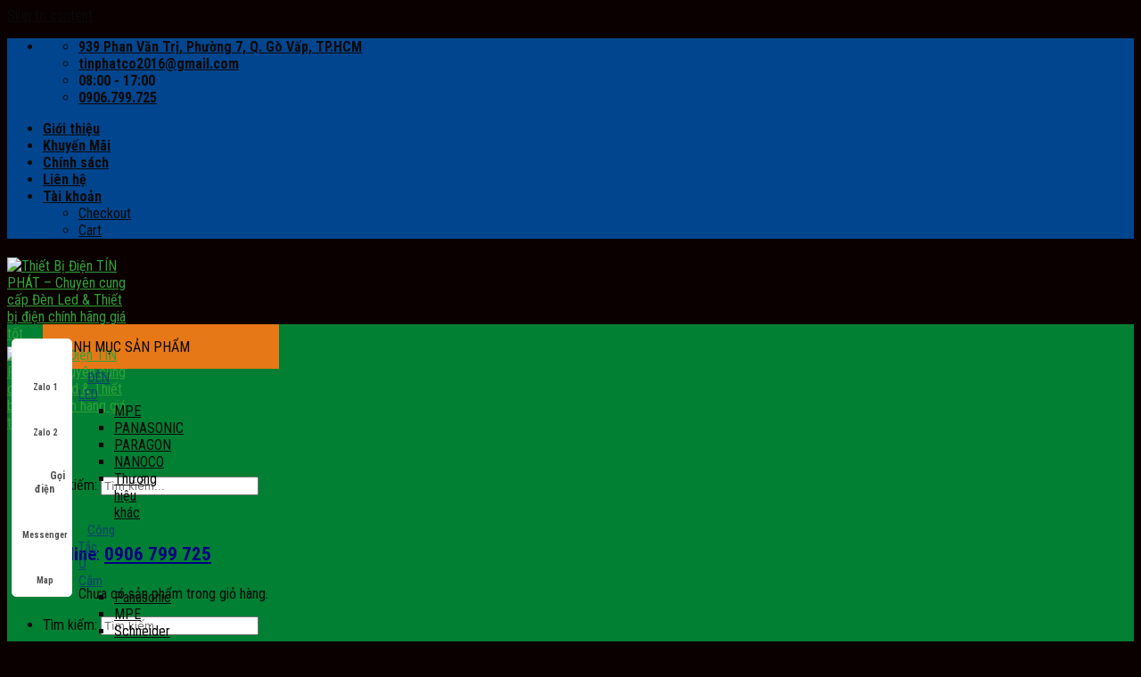

--- FILE ---
content_type: text/html; charset=UTF-8
request_url: https://tinphatelectric.com/category/khuyen-mai/
body_size: 35767
content:
<!DOCTYPE html>
<!--[if IE 9 ]> <html lang="vi" class="ie9 loading-site no-js"> <![endif]-->
<!--[if IE 8 ]> <html lang="vi" class="ie8 loading-site no-js"> <![endif]-->
<!--[if (gte IE 9)|!(IE)]><!--><html lang="vi" class="loading-site no-js"> <!--<![endif]-->
<head>
	<meta name="google-site-verification" content="1kG7RgcJKpUeWISIQVhbQyKeRzyEUNEeP-GJdZ-nwa8" />
	<meta charset="UTF-8" />
	<link rel="profile" href="http://gmpg.org/xfn/11" />
	<link rel="pingback" href="https://tinphatelectric.com/xmlrpc.php" />

	<script>(function(html){html.className = html.className.replace(/\bno-js\b/,'js')})(document.documentElement);</script>
<meta name='robots' content='index, follow, max-image-preview:large, max-snippet:-1, max-video-preview:-1' />
<meta name="viewport" content="width=device-width, initial-scale=1, maximum-scale=1" />
	<!-- This site is optimized with the Yoast SEO plugin v20.9 - https://yoast.com/wordpress/plugins/seo/ -->
	<title>Khuyến Mãi - Thiết Bị Điện TÍN PHÁT - Chuyên cung cấp Đèn Led &amp; Thiết bị điện chính hãng giá tốt</title>
	<link rel="canonical" href="https://tinphatelectric.com/category/khuyen-mai/" />
	<meta property="og:locale" content="vi_VN" />
	<meta property="og:type" content="article" />
	<meta property="og:title" content="Khuyến Mãi - Thiết Bị Điện TÍN PHÁT - Chuyên cung cấp Đèn Led &amp; Thiết bị điện chính hãng giá tốt" />
	<meta property="og:url" content="https://tinphatelectric.com/category/khuyen-mai/" />
	<meta property="og:site_name" content="Thiết Bị Điện TÍN PHÁT - Chuyên cung cấp Đèn Led &amp; Thiết bị điện chính hãng giá tốt" />
	<meta name="twitter:card" content="summary_large_image" />
	<script type="application/ld+json" class="yoast-schema-graph">{"@context":"https://schema.org","@graph":[{"@type":"CollectionPage","@id":"https://tinphatelectric.com/category/khuyen-mai/","url":"https://tinphatelectric.com/category/khuyen-mai/","name":"Khuyến Mãi - Thiết Bị Điện TÍN PHÁT - Chuyên cung cấp Đèn Led &amp; Thiết bị điện chính hãng giá tốt","isPartOf":{"@id":"https://tinphatelectric.com/#website"},"primaryImageOfPage":{"@id":"https://tinphatelectric.com/category/khuyen-mai/#primaryimage"},"image":{"@id":"https://tinphatelectric.com/category/khuyen-mai/#primaryimage"},"thumbnailUrl":"https://tinphatelectric.com/wp-content/uploads/2023/05/Tin-Phat-E5.png","breadcrumb":{"@id":"https://tinphatelectric.com/category/khuyen-mai/#breadcrumb"},"inLanguage":"vi"},{"@type":"ImageObject","inLanguage":"vi","@id":"https://tinphatelectric.com/category/khuyen-mai/#primaryimage","url":"https://tinphatelectric.com/wp-content/uploads/2023/05/Tin-Phat-E5.png","contentUrl":"https://tinphatelectric.com/wp-content/uploads/2023/05/Tin-Phat-E5.png","width":1640,"height":924},{"@type":"BreadcrumbList","@id":"https://tinphatelectric.com/category/khuyen-mai/#breadcrumb","itemListElement":[{"@type":"ListItem","position":1,"name":"Trang chủ","item":"https://tinphatelectric.com/"},{"@type":"ListItem","position":2,"name":"Khuyến Mãi"}]},{"@type":"WebSite","@id":"https://tinphatelectric.com/#website","url":"https://tinphatelectric.com/","name":"Thiết Bị Điện TÍN PHÁT - Chuyên cung cấp Đèn Led &amp; Thiết bị điện chính hãng giá tốt","description":"Cung cấp Đèn LEd, Thiết bị điện , Đèn trang trí , Đèn chiếu sáng","potentialAction":[{"@type":"SearchAction","target":{"@type":"EntryPoint","urlTemplate":"https://tinphatelectric.com/?s={search_term_string}"},"query-input":"required name=search_term_string"}],"inLanguage":"vi"}]}</script>
	<!-- / Yoast SEO plugin. -->


<link rel='dns-prefetch' href='//stats.wp.com' />
<link rel='dns-prefetch' href='//cdn.jsdelivr.net' />
<link rel='dns-prefetch' href='//fonts.googleapis.com' />
<link rel="alternate" type="application/rss+xml" title="Dòng thông tin Thiết Bị Điện TÍN PHÁT - Chuyên cung cấp Đèn Led &amp; Thiết bị điện chính hãng giá tốt &raquo;" href="https://tinphatelectric.com/feed/" />
<link rel="alternate" type="application/rss+xml" title="Thiết Bị Điện TÍN PHÁT - Chuyên cung cấp Đèn Led &amp; Thiết bị điện chính hãng giá tốt &raquo; Dòng bình luận" href="https://tinphatelectric.com/comments/feed/" />
<link rel="alternate" type="application/rss+xml" title="Dòng thông tin chuyên mục Thiết Bị Điện TÍN PHÁT - Chuyên cung cấp Đèn Led &amp; Thiết bị điện chính hãng giá tốt &raquo; Khuyến Mãi" href="https://tinphatelectric.com/category/khuyen-mai/feed/" />
<link rel="prefetch" href="https://tinphatelectric.com/wp-content/themes/flatsome/assets/js/chunk.countup.fe2c1016.js" />
<link rel="prefetch" href="https://tinphatelectric.com/wp-content/themes/flatsome/assets/js/chunk.sticky-sidebar.a58a6557.js" />
<link rel="prefetch" href="https://tinphatelectric.com/wp-content/themes/flatsome/assets/js/chunk.tooltips.29144c1c.js" />
<link rel="prefetch" href="https://tinphatelectric.com/wp-content/themes/flatsome/assets/js/chunk.vendors-popups.947eca5c.js" />
<link rel="prefetch" href="https://tinphatelectric.com/wp-content/themes/flatsome/assets/js/chunk.vendors-slider.f0d2cbc9.js" />
<script type="text/javascript">
/* <![CDATA[ */
window._wpemojiSettings = {"baseUrl":"https:\/\/s.w.org\/images\/core\/emoji\/15.0.3\/72x72\/","ext":".png","svgUrl":"https:\/\/s.w.org\/images\/core\/emoji\/15.0.3\/svg\/","svgExt":".svg","source":{"concatemoji":"https:\/\/tinphatelectric.com\/wp-includes\/js\/wp-emoji-release.min.js?ver=6.5.7"}};
/*! This file is auto-generated */
!function(i,n){var o,s,e;function c(e){try{var t={supportTests:e,timestamp:(new Date).valueOf()};sessionStorage.setItem(o,JSON.stringify(t))}catch(e){}}function p(e,t,n){e.clearRect(0,0,e.canvas.width,e.canvas.height),e.fillText(t,0,0);var t=new Uint32Array(e.getImageData(0,0,e.canvas.width,e.canvas.height).data),r=(e.clearRect(0,0,e.canvas.width,e.canvas.height),e.fillText(n,0,0),new Uint32Array(e.getImageData(0,0,e.canvas.width,e.canvas.height).data));return t.every(function(e,t){return e===r[t]})}function u(e,t,n){switch(t){case"flag":return n(e,"\ud83c\udff3\ufe0f\u200d\u26a7\ufe0f","\ud83c\udff3\ufe0f\u200b\u26a7\ufe0f")?!1:!n(e,"\ud83c\uddfa\ud83c\uddf3","\ud83c\uddfa\u200b\ud83c\uddf3")&&!n(e,"\ud83c\udff4\udb40\udc67\udb40\udc62\udb40\udc65\udb40\udc6e\udb40\udc67\udb40\udc7f","\ud83c\udff4\u200b\udb40\udc67\u200b\udb40\udc62\u200b\udb40\udc65\u200b\udb40\udc6e\u200b\udb40\udc67\u200b\udb40\udc7f");case"emoji":return!n(e,"\ud83d\udc26\u200d\u2b1b","\ud83d\udc26\u200b\u2b1b")}return!1}function f(e,t,n){var r="undefined"!=typeof WorkerGlobalScope&&self instanceof WorkerGlobalScope?new OffscreenCanvas(300,150):i.createElement("canvas"),a=r.getContext("2d",{willReadFrequently:!0}),o=(a.textBaseline="top",a.font="600 32px Arial",{});return e.forEach(function(e){o[e]=t(a,e,n)}),o}function t(e){var t=i.createElement("script");t.src=e,t.defer=!0,i.head.appendChild(t)}"undefined"!=typeof Promise&&(o="wpEmojiSettingsSupports",s=["flag","emoji"],n.supports={everything:!0,everythingExceptFlag:!0},e=new Promise(function(e){i.addEventListener("DOMContentLoaded",e,{once:!0})}),new Promise(function(t){var n=function(){try{var e=JSON.parse(sessionStorage.getItem(o));if("object"==typeof e&&"number"==typeof e.timestamp&&(new Date).valueOf()<e.timestamp+604800&&"object"==typeof e.supportTests)return e.supportTests}catch(e){}return null}();if(!n){if("undefined"!=typeof Worker&&"undefined"!=typeof OffscreenCanvas&&"undefined"!=typeof URL&&URL.createObjectURL&&"undefined"!=typeof Blob)try{var e="postMessage("+f.toString()+"("+[JSON.stringify(s),u.toString(),p.toString()].join(",")+"));",r=new Blob([e],{type:"text/javascript"}),a=new Worker(URL.createObjectURL(r),{name:"wpTestEmojiSupports"});return void(a.onmessage=function(e){c(n=e.data),a.terminate(),t(n)})}catch(e){}c(n=f(s,u,p))}t(n)}).then(function(e){for(var t in e)n.supports[t]=e[t],n.supports.everything=n.supports.everything&&n.supports[t],"flag"!==t&&(n.supports.everythingExceptFlag=n.supports.everythingExceptFlag&&n.supports[t]);n.supports.everythingExceptFlag=n.supports.everythingExceptFlag&&!n.supports.flag,n.DOMReady=!1,n.readyCallback=function(){n.DOMReady=!0}}).then(function(){return e}).then(function(){var e;n.supports.everything||(n.readyCallback(),(e=n.source||{}).concatemoji?t(e.concatemoji):e.wpemoji&&e.twemoji&&(t(e.twemoji),t(e.wpemoji)))}))}((window,document),window._wpemojiSettings);
/* ]]> */
</script>
<link rel='stylesheet' id='wbd-wpai-css' href='https://tinphatelectric.com/wp-content/plugins/wbd-wpai/assets/wbd-wpai.css?ver=6.5.7' type='text/css' media='all' />
<link rel='stylesheet' id='dashicons-css' href='https://tinphatelectric.com/wp-includes/css/dashicons.min.css?ver=6.5.7' type='text/css' media='all' />
<link rel='stylesheet' id='menu-icons-extra-css' href='https://tinphatelectric.com/wp-content/plugins/ot-flatsome-vertical-menu/libs/menu-icons/css/extra.min.css?ver=0.12.2' type='text/css' media='all' />
<style id='wp-emoji-styles-inline-css' type='text/css'>

	img.wp-smiley, img.emoji {
		display: inline !important;
		border: none !important;
		box-shadow: none !important;
		height: 1em !important;
		width: 1em !important;
		margin: 0 0.07em !important;
		vertical-align: -0.1em !important;
		background: none !important;
		padding: 0 !important;
	}
</style>
<link rel='stylesheet' id='wp-block-library-css' href='https://tinphatelectric.com/wp-includes/css/dist/block-library/style.min.css?ver=6.5.7' type='text/css' media='all' />
<style id='classic-theme-styles-inline-css' type='text/css'>
/*! This file is auto-generated */
.wp-block-button__link{color:#fff;background-color:#32373c;border-radius:9999px;box-shadow:none;text-decoration:none;padding:calc(.667em + 2px) calc(1.333em + 2px);font-size:1.125em}.wp-block-file__button{background:#32373c;color:#fff;text-decoration:none}
</style>
<link rel='stylesheet' id='fc-form-css-css' href='https://tinphatelectric.com/wp-content/plugins/formcraft3/assets/css/form.min.css?ver=3.2.30' type='text/css' media='all' />
<link rel='stylesheet' id='ot-vertical-menu-css-css' href='https://tinphatelectric.com/wp-content/plugins/ot-flatsome-vertical-menu/assets/css/style.css?ver=1.2.3' type='text/css' media='all' />
<style id='woocommerce-inline-inline-css' type='text/css'>
.woocommerce form .form-row .required { visibility: visible; }
</style>
<link rel='stylesheet' id='woo-variation-swatches-css' href='https://tinphatelectric.com/wp-content/plugins/woo-variation-swatches/assets/css/frontend.min.css?ver=1718701376' type='text/css' media='all' />
<style id='woo-variation-swatches-inline-css' type='text/css'>
:root {
--wvs-tick:url("data:image/svg+xml;utf8,%3Csvg filter='drop-shadow(0px 0px 2px rgb(0 0 0 / .8))' xmlns='http://www.w3.org/2000/svg'  viewBox='0 0 30 30'%3E%3Cpath fill='none' stroke='%23ffffff' stroke-linecap='round' stroke-linejoin='round' stroke-width='4' d='M4 16L11 23 27 7'/%3E%3C/svg%3E");

--wvs-cross:url("data:image/svg+xml;utf8,%3Csvg filter='drop-shadow(0px 0px 5px rgb(255 255 255 / .6))' xmlns='http://www.w3.org/2000/svg' width='72px' height='72px' viewBox='0 0 24 24'%3E%3Cpath fill='none' stroke='%23ff0000' stroke-linecap='round' stroke-width='0.6' d='M5 5L19 19M19 5L5 19'/%3E%3C/svg%3E");
--wvs-single-product-item-width:30px;
--wvs-single-product-item-height:30px;
--wvs-single-product-item-font-size:14px}
</style>
<link rel='stylesheet' id='flatsome-main-css' href='https://tinphatelectric.com/wp-content/themes/flatsome/assets/css/flatsome.css?ver=3.15.4' type='text/css' media='all' />
<style id='flatsome-main-inline-css' type='text/css'>
@font-face {
				font-family: "fl-icons";
				font-display: block;
				src: url(https://tinphatelectric.com/wp-content/themes/flatsome/assets/css/icons/fl-icons.eot?v=3.15.4);
				src:
					url(https://tinphatelectric.com/wp-content/themes/flatsome/assets/css/icons/fl-icons.eot#iefix?v=3.15.4) format("embedded-opentype"),
					url(https://tinphatelectric.com/wp-content/themes/flatsome/assets/css/icons/fl-icons.woff2?v=3.15.4) format("woff2"),
					url(https://tinphatelectric.com/wp-content/themes/flatsome/assets/css/icons/fl-icons.ttf?v=3.15.4) format("truetype"),
					url(https://tinphatelectric.com/wp-content/themes/flatsome/assets/css/icons/fl-icons.woff?v=3.15.4) format("woff"),
					url(https://tinphatelectric.com/wp-content/themes/flatsome/assets/css/icons/fl-icons.svg?v=3.15.4#fl-icons) format("svg");
			}
</style>
<link rel='stylesheet' id='flatsome-shop-css' href='https://tinphatelectric.com/wp-content/themes/flatsome/assets/css/flatsome-shop.css?ver=3.15.4' type='text/css' media='all' />
<link rel='stylesheet' id='flatsome-style-css' href='https://tinphatelectric.com/wp-content/themes/flatsome-child/style.css?ver=3.0' type='text/css' media='all' />
<link rel='stylesheet' id='wp-add-custom-css-css' href='https://tinphatelectric.com?display_custom_css=css&#038;ver=6.5.7' type='text/css' media='all' />
<link rel='stylesheet' id='flatsome-googlefonts-css' href='//fonts.googleapis.com/css?family=Roboto+Condensed%3Aregular%2C700%2Cregular%2C700%2Cregular&#038;display=swap&#038;ver=3.9' type='text/css' media='all' />
<script type="text/javascript" src="https://tinphatelectric.com/wp-includes/js/jquery/jquery.min.js?ver=3.7.1" id="jquery-core-js"></script>
<script type="text/javascript" src="https://tinphatelectric.com/wp-includes/js/jquery/jquery-migrate.min.js?ver=3.4.1" id="jquery-migrate-js"></script>
<script type="text/javascript" src="https://tinphatelectric.com/wp-content/plugins/wbd-wpai/js/wbd-wpai-top.js" id="wbd-wpai-top-js"></script>
<script type="text/javascript" src="https://tinphatelectric.com/wp-includes/js/dist/vendor/wp-polyfill-inert.min.js?ver=3.1.2" id="wp-polyfill-inert-js"></script>
<script type="text/javascript" src="https://tinphatelectric.com/wp-includes/js/dist/vendor/regenerator-runtime.min.js?ver=0.14.0" id="regenerator-runtime-js"></script>
<script type="text/javascript" src="https://tinphatelectric.com/wp-includes/js/dist/vendor/wp-polyfill.min.js?ver=3.15.0" id="wp-polyfill-js"></script>
<script type="text/javascript" src="https://tinphatelectric.com/wp-includes/js/dist/hooks.min.js?ver=2810c76e705dd1a53b18" id="wp-hooks-js"></script>
<script type="text/javascript" src="https://stats.wp.com/w.js?ver=202603" id="woo-tracks-js"></script>
<link rel="https://api.w.org/" href="https://tinphatelectric.com/wp-json/" /><link rel="alternate" type="application/json" href="https://tinphatelectric.com/wp-json/wp/v2/categories/828" /><link rel="EditURI" type="application/rsd+xml" title="RSD" href="https://tinphatelectric.com/xmlrpc.php?rsd" />
<meta name="generator" content="WordPress 6.5.7" />
<meta name="generator" content="WooCommerce 7.8.0" />
<Link  rel = "stylesheet"  href = "//maxcdn.bootstrapcdn.com/font-awesome/4.3.0/css/font-awesome.min.css" >
	
<meta name="google-site-verification" content="NuclQEfXpn9hK0nFue39c-1wJGaJfe1pYWaB3CTmH0Q" />
	
	<!-- Google Analytics -->
<script>
(function(i,s,o,g,r,a,m){i['GoogleAnalyticsObject']=r;i[r]=i[r]||function(){
(i[r].q=i[r].q||[]).push(arguments)},i[r].l=1*new Date();a=s.createElement(o),
m=s.getElementsByTagName(o)[0];a.async=1;a.src=g;m.parentNode.insertBefore(a,m)
})(window,document,'script','https://www.google-analytics.com/analytics.js','ga');

ga('create', 'UA-XXXXX-Y', 'auto');
ga('send', 'pageview');
</script>
<!-- End Google Analytics --><!--[if IE]><link rel="stylesheet" type="text/css" href="https://tinphatelectric.com/wp-content/themes/flatsome/assets/css/ie-fallback.css"><script src="//cdnjs.cloudflare.com/ajax/libs/html5shiv/3.6.1/html5shiv.js"></script><script>var head = document.getElementsByTagName('head')[0],style = document.createElement('style');style.type = 'text/css';style.styleSheet.cssText = ':before,:after{content:none !important';head.appendChild(style);setTimeout(function(){head.removeChild(style);}, 0);</script><script src="https://tinphatelectric.com/wp-content/themes/flatsome/assets/libs/ie-flexibility.js"></script><![endif]--><meta name="yandex-verification" content="e5fa1d4671799fdf" />

<!-- Google Tag Manager -->
<script>(function(w,d,s,l,i){w[l]=w[l]||[];w[l].push({'gtm.start':
new Date().getTime(),event:'gtm.js'});var f=d.getElementsByTagName(s)[0],
j=d.createElement(s),dl=l!='dataLayer'?'&l='+l:'';j.async=true;j.src=
'https://www.googletagmanager.com/gtm.js?id='+i+dl;f.parentNode.insertBefore(j,f);
})(window,document,'script','dataLayer','GTM-WDVK8TB');</script>
<!-- End Google Tag Manager -->
<!-- Facebook Pixel Code -->
<script>
!function(f,b,e,v,n,t,s)
{if(f.fbq)return;n=f.fbq=function(){n.callMethod?
n.callMethod.apply(n,arguments):n.queue.push(arguments)};
if(!f._fbq)f._fbq=n;n.push=n;n.loaded=!0;n.version='2.0';
n.queue=[];t=b.createElement(e);t.async=!0;
t.src=v;s=b.getElementsByTagName(e)[0];
s.parentNode.insertBefore(t,s)}(window, document,'script',
'https://connect.facebook.net/en_US/fbevents.js');
fbq('init', '1252501271769989');
fbq('track', 'PageView');
</script>
<noscript><img height="1" width="1" style="display:none"
src="https://www.facebook.com/tr?id=1252501271769989&ev=PageView&noscript=1"
/></noscript>
<!-- End Facebook Pixel Code -->

	<noscript><style>.woocommerce-product-gallery{ opacity: 1 !important; }</style></noscript>
	<link rel="icon" href="https://tinphatelectric.com/wp-content/uploads/2020/07/cropped-logo-tin-phat-duc-nen-32x32.png" sizes="32x32" />
<link rel="icon" href="https://tinphatelectric.com/wp-content/uploads/2020/07/cropped-logo-tin-phat-duc-nen-192x192.png" sizes="192x192" />
<link rel="apple-touch-icon" href="https://tinphatelectric.com/wp-content/uploads/2020/07/cropped-logo-tin-phat-duc-nen-180x180.png" />
<meta name="msapplication-TileImage" content="https://tinphatelectric.com/wp-content/uploads/2020/07/cropped-logo-tin-phat-duc-nen-270x270.png" />
<style id="custom-css" type="text/css">:root {--primary-color: #31a037;}.container-width, .full-width .ubermenu-nav, .container, .row{max-width: 1220px}.row.row-collapse{max-width: 1190px}.row.row-small{max-width: 1212.5px}.row.row-large{max-width: 1250px}.header-main{height: 64px}#logo img{max-height: 64px}#logo{width:142px;}#logo img{padding:5px 0;}.header-bottom{min-height: 55px}.header-top{min-height: 34px}.transparent .header-main{height: 265px}.transparent #logo img{max-height: 265px}.has-transparent + .page-title:first-of-type,.has-transparent + #main > .page-title,.has-transparent + #main > div > .page-title,.has-transparent + #main .page-header-wrapper:first-of-type .page-title{padding-top: 345px;}.header.show-on-scroll,.stuck .header-main{height:70px!important}.stuck #logo img{max-height: 70px!important}.search-form{ width: 80%;}.header-bg-color {background-color: rgba(255,255,255,0.9)}.header-bottom {background-color: #017f33}.header-main .nav > li > a{line-height: 16px }.stuck .header-main .nav > li > a{line-height: 50px }.header-bottom-nav > li > a{line-height: 16px }@media (max-width: 549px) {.header-main{height: 70px}#logo img{max-height: 70px}}.header-top{background-color:#01458e!important;}/* Color */.accordion-title.active, .has-icon-bg .icon .icon-inner,.logo a, .primary.is-underline, .primary.is-link, .badge-outline .badge-inner, .nav-outline > li.active> a,.nav-outline >li.active > a, .cart-icon strong,[data-color='primary'], .is-outline.primary{color: #31a037;}/* Color !important */[data-text-color="primary"]{color: #31a037!important;}/* Background Color */[data-text-bg="primary"]{background-color: #31a037;}/* Background */.scroll-to-bullets a,.featured-title, .label-new.menu-item > a:after, .nav-pagination > li > .current,.nav-pagination > li > span:hover,.nav-pagination > li > a:hover,.has-hover:hover .badge-outline .badge-inner,button[type="submit"], .button.wc-forward:not(.checkout):not(.checkout-button), .button.submit-button, .button.primary:not(.is-outline),.featured-table .title,.is-outline:hover, .has-icon:hover .icon-label,.nav-dropdown-bold .nav-column li > a:hover, .nav-dropdown.nav-dropdown-bold > li > a:hover, .nav-dropdown-bold.dark .nav-column li > a:hover, .nav-dropdown.nav-dropdown-bold.dark > li > a:hover, .header-vertical-menu__opener ,.is-outline:hover, .tagcloud a:hover,.grid-tools a, input[type='submit']:not(.is-form), .box-badge:hover .box-text, input.button.alt,.nav-box > li > a:hover,.nav-box > li.active > a,.nav-pills > li.active > a ,.current-dropdown .cart-icon strong, .cart-icon:hover strong, .nav-line-bottom > li > a:before, .nav-line-grow > li > a:before, .nav-line > li > a:before,.banner, .header-top, .slider-nav-circle .flickity-prev-next-button:hover svg, .slider-nav-circle .flickity-prev-next-button:hover .arrow, .primary.is-outline:hover, .button.primary:not(.is-outline), input[type='submit'].primary, input[type='submit'].primary, input[type='reset'].button, input[type='button'].primary, .badge-inner{background-color: #31a037;}/* Border */.nav-vertical.nav-tabs > li.active > a,.scroll-to-bullets a.active,.nav-pagination > li > .current,.nav-pagination > li > span:hover,.nav-pagination > li > a:hover,.has-hover:hover .badge-outline .badge-inner,.accordion-title.active,.featured-table,.is-outline:hover, .tagcloud a:hover,blockquote, .has-border, .cart-icon strong:after,.cart-icon strong,.blockUI:before, .processing:before,.loading-spin, .slider-nav-circle .flickity-prev-next-button:hover svg, .slider-nav-circle .flickity-prev-next-button:hover .arrow, .primary.is-outline:hover{border-color: #31a037}.nav-tabs > li.active > a{border-top-color: #31a037}.widget_shopping_cart_content .blockUI.blockOverlay:before { border-left-color: #31a037 }.woocommerce-checkout-review-order .blockUI.blockOverlay:before { border-left-color: #31a037 }/* Fill */.slider .flickity-prev-next-button:hover svg,.slider .flickity-prev-next-button:hover .arrow{fill: #31a037;}/* Background Color */[data-icon-label]:after, .secondary.is-underline:hover,.secondary.is-outline:hover,.icon-label,.button.secondary:not(.is-outline),.button.alt:not(.is-outline), .badge-inner.on-sale, .button.checkout, .single_add_to_cart_button, .current .breadcrumb-step{ background-color:#31a037; }[data-text-bg="secondary"]{background-color: #31a037;}/* Color */.secondary.is-underline,.secondary.is-link, .secondary.is-outline,.stars a.active, .star-rating:before, .woocommerce-page .star-rating:before,.star-rating span:before, .color-secondary{color: #31a037}/* Color !important */[data-text-color="secondary"]{color: #31a037!important;}/* Border */.secondary.is-outline:hover{border-color:#31a037}body{font-size: 100%;}@media screen and (max-width: 549px){body{font-size: 100%;}}body{font-family:"Roboto Condensed", sans-serif}body{font-weight: 0}body{color: #0a0a0a}.nav > li > a {font-family:"Roboto Condensed", sans-serif;}.mobile-sidebar-levels-2 .nav > li > ul > li > a {font-family:"Roboto Condensed", sans-serif;}.nav > li > a {font-weight: 700;}.mobile-sidebar-levels-2 .nav > li > ul > li > a {font-weight: 700;}h1,h2,h3,h4,h5,h6,.heading-font, .off-canvas-center .nav-sidebar.nav-vertical > li > a{font-family: "Roboto Condensed", sans-serif;}h1,h2,h3,h4,h5,h6,.heading-font,.banner h1,.banner h2{font-weight: 700;}h1,h2,h3,h4,h5,h6,.heading-font{color: #0a0a0a;}.alt-font{font-family: "Roboto Condensed", sans-serif;}.alt-font{font-weight: 0!important;}.header:not(.transparent) .header-nav-main.nav > li > a {color: #0a0a0a;}.header:not(.transparent) .header-bottom-nav.nav > li > a{color: #ffffff;}a{color: #0a0a0a;}.has-equal-box-heights .box-image {padding-top: 100%;}@media screen and (min-width: 550px){.products .box-vertical .box-image{min-width: 300px!important;width: 300px!important;}}.header-main .social-icons,.header-main .cart-icon strong,.header-main .menu-title,.header-main .header-button > .button.is-outline,.header-main .nav > li > a > i:not(.icon-angle-down){color: #017f33!important;}.header-main .header-button > .button.is-outline,.header-main .cart-icon strong:after,.header-main .cart-icon strong{border-color: #017f33!important;}.header-main .header-button > .button:not(.is-outline){background-color: #017f33!important;}.header-main .current-dropdown .cart-icon strong,.header-main .header-button > .button:hover,.header-main .header-button > .button:hover i,.header-main .header-button > .button:hover span{color:#FFF!important;}.header-main .menu-title:hover,.header-main .social-icons a:hover,.header-main .header-button > .button.is-outline:hover,.header-main .nav > li > a:hover > i:not(.icon-angle-down){color: #017f33!important;}.header-main .current-dropdown .cart-icon strong,.header-main .header-button > .button:hover{background-color: #017f33!important;}.header-main .current-dropdown .cart-icon strong:after,.header-main .current-dropdown .cart-icon strong,.header-main .header-button > .button:hover{border-color: #017f33!important;}.absolute-footer, html{background-color: #0a0000}.page-title-small + main .product-container > .row{padding-top:0;}/* Custom CSS Mobile */@media (max-width: 549px){.social-button span {display: block !important;}i.icon-shopping-cart {color: #31a037;}}.label-new.menu-item > a:after{content:"New";}.label-hot.menu-item > a:after{content:"Hot";}.label-sale.menu-item > a:after{content:"Sale";}.label-popular.menu-item > a:after{content:"Popular";}</style>		<style type="text/css" id="wp-custom-css">
			#ftwp-container.ftwp-wrap #ftwp-list .ftwp-anchor::before, #ftwp-container.ftwp-wrap .ftwp-icon, #ftwp-container.ftwp-wrap .ftwp-icon-bullet, #ftwp-container.ftwp-wrap .ftwp-icon-circle, #ftwp-container.ftwp-wrap .ftwp-icon-circle-o, #ftwp-container.ftwp-wrap .ftwp-icon-collapse, #ftwp-container.ftwp-wrap .ftwp-icon-ellipsis, #ftwp-container.ftwp-wrap .ftwp-icon-expand, #ftwp-container.ftwp-wrap .ftwp-icon-menu, #ftwp-container.ftwp-wrap .ftwp-icon-minimize, #ftwp-container.ftwp-wrap .ftwp-icon-number, #ftwp-container.ftwp-wrap .ftwp-icon-square, #ftwp-container.ftwp-wrap .ftwp-icon-square-o, #ftwp-container.ftwp-wrap .ftwp-icon-vellipsis {
    font-family: "ftwp-icon" !important;
}



/*Menu dọc*/
#mega-menu-title {
width: 250px;
background: #e67817;
text-transform: uppercase;
}
#mega-menu-title {
width: 250px;
text-transform: uppercase;
}

/* #mega_menu a:hover {
width: 300px;
} */

#menu-item-716.menu-item.menu-item-type-custom.menu-item-object-custom.menu-item-716 {
width: 245px;
}

#mega_menu.sf-menu.sf-vertical.sf-js-enabled.sf-arrows {
width: 250px;
}

#mega-menu-wrap.ot-vm-hover {
width: 0px;
}

.nav.header-nav.header-bottom-nav.nav-center.nav-uppercase {
left: 10px;
}
#mega-menu-wrap{
width:250px;
background:#ed1c24;
}


#mega_menu>li>a { font-size: 15px; color: #0b4369; }

#mega-menu-title { padding: 16px 0 15px 15px; }

#mega_menu>li>a {
    padding: 10px 5px 5px 10px;
	padding: 3.6px 5px 3px 10px;
}


/*Hết Menu dọc*/


/* 
.col.medium-3.small-12.large-3 {
    max-width: 22% !important;
    flex-basis: 22% !important;
}


.col.medium-9.small-12.large-9 {
    max-width: 78% !important;
    flex-basis: 78% !important;
}
 */

/* .col {
    padding: 0;
} */

/* .woocommerce-variation-price {
    display: none;
}

span.price {
    display: none !important;
} */


.woo-variation-swatches .variable-items-wrapper .variable-item:not(.radio-variable-item).button-variable-item.selected:not(.no-stock) {
    background-color: #e67817;
    color: white;
}

button.single_add_to_cart_button.button.alt.wp-element-button {
    background-color: #bb0000;
}





.price {
    display: none;
}

/* .page-wrapper {
    padding-top: 0;
} */


.row.slidethuonghieu.large-columns-6.medium-columns-3.small-columns-2.slider.row-slider.slider-nav-circle.slider-nav-light.is-draggable.flickity-enabled {
/*     border: 1px solid #ddd; */
/* 	margin-right: -15px; */
border-bottom: 1px solid #ddd;
    border-top: 1px solid #ddd;
    border-left: 1px solid #ddd;

}




























/* Style dang */


.container .section, .row .section {
    padding-left: 0;
    padding-right: 0;
}

button.single_add_to_cart_button.button.alt {
    width: 80%;
/*     border-radius: 50px; */
}


.variations th, .variations td {
    vertical-align: middle;
    padding: 0.2em 0;
    border: 0;
    text-transform: none;
    letter-spacing: normal;
    padding-top: 10px;
}

html .formcraft-css .simple_button {
    display: none;
}



.logo-left .logo {
    margin-right: 50px;
}


.texttopbarmuahanggoi {
    margin-top: -6px;
}

div#secondary ul li a {
    padding: 15px 0;
    color: #01458e;
    padding: 0 !important;
	font-size: 15px;
}		</style>
		</head>

<body class="archive category category-khuyen-mai category-828 theme-flatsome ot-vertical-menu ot-menu-show-home woocommerce-no-js woo-variation-swatches wvs-behavior-blur wvs-theme-flatsome-child wvs-mobile wvs-show-label wvs-tooltip header-shadow lightbox nav-dropdown-has-arrow nav-dropdown-has-shadow nav-dropdown-has-border mobile-submenu-slide mobile-submenu-slide-levels-1">

<!-- Google Tag Manager (noscript) -->
<noscript><iframe src="https://www.googletagmanager.com/ns.html?id=GTM-WDVK8TB"
height="0" width="0" style="display:none;visibility:hidden"></iframe></noscript>
<!-- End Google Tag Manager (noscript) -->
<a class="skip-link screen-reader-text" href="#main">Skip to content</a>

<div id="wrapper">

	
	<header id="header" class="header has-sticky sticky-jump">
		<div class="header-wrapper">
			<div id="top-bar" class="header-top hide-for-sticky nav-dark hide-for-medium">
    <div class="flex-row container">
      <div class="flex-col hide-for-medium flex-left">
          <ul class="nav nav-left medium-nav-center nav-small  nav-">
              <li class="header-contact-wrapper">
		<ul id="header-contact" class="nav nav-divided nav-uppercase header-contact">
					<li class="">
			  <a target="_blank" rel="noopener noreferrer" href="https://maps.google.com/?q=939 Phan Văn Trị, Phường 7, Q. Gò Vấp, TP.HCM" title="939 Phan Văn Trị, Phường 7, Q. Gò Vấp, TP.HCM" class="tooltip">
			  	 <i class="icon-map-pin-fill" style="font-size:16px;"></i>			     <span>
			     	939 Phan Văn Trị, Phường 7, Q. Gò Vấp, TP.HCM			     </span>
			  </a>
			</li>
			
						<li class="">
			  <a href="mailto:tinphatco2016@gmail.com" class="tooltip" title="tinphatco2016@gmail.com">
				  <i class="icon-envelop" style="font-size:16px;"></i>			       <span>
			       	tinphatco2016@gmail.com			       </span>
			  </a>
			</li>
					
						<li class="">
			  <a class="tooltip" title="08:00 - 17:00 ">
			  	   <i class="icon-clock" style="font-size:16px;"></i>			        <span>08:00 - 17:00</span>
			  </a>
			 </li>
			
						<li class="">
			  <a href="tel:0906.799.725" class="tooltip" title="0906.799.725">
			     <i class="icon-phone" style="font-size:16px;"></i>			      <span>0906.799.725</span>
			  </a>
			</li>
				</ul>
</li>          </ul>
      </div>

      <div class="flex-col hide-for-medium flex-center">
          <ul class="nav nav-center nav-small  nav-">
                        </ul>
      </div>

      <div class="flex-col hide-for-medium flex-right">
         <ul class="nav top-bar-nav nav-right nav-small  nav-">
              <li id="menu-item-823" class="menu-item menu-item-type-post_type menu-item-object-page menu-item-823 menu-item-design-default"><a href="https://tinphatelectric.com/gioi-thieu/" class="nav-top-link">Giới thiệu</a></li>
<li id="menu-item-8360" class="menu-item menu-item-type-taxonomy menu-item-object-category current-menu-item menu-item-8360 active menu-item-design-default"><a href="https://tinphatelectric.com/category/khuyen-mai/" aria-current="page" class="nav-top-link">Khuyến Mãi</a></li>
<li id="menu-item-8359" class="menu-item menu-item-type-taxonomy menu-item-object-category menu-item-8359 menu-item-design-default"><a href="https://tinphatelectric.com/category/chinh-sach/" class="nav-top-link">Chính sách</a></li>
<li id="menu-item-824" class="menu-item menu-item-type-post_type menu-item-object-page menu-item-824 menu-item-design-default"><a href="https://tinphatelectric.com/lien-he/" class="nav-top-link">Liên hệ</a></li>
<li id="menu-item-8356" class="menu-item menu-item-type-post_type menu-item-object-page menu-item-has-children menu-item-8356 menu-item-design-default has-dropdown"><a href="https://tinphatelectric.com/tai-khoan/" class="nav-top-link">Tài khoản<i class="icon-angle-down" ></i></a>
<ul class="sub-menu nav-dropdown nav-dropdown-default">
	<li id="menu-item-8357" class="menu-item menu-item-type-post_type menu-item-object-page menu-item-8357"><a href="https://tinphatelectric.com/checkout/">Checkout</a></li>
	<li id="menu-item-8358" class="menu-item menu-item-type-post_type menu-item-object-page menu-item-8358"><a href="https://tinphatelectric.com/cart/">Cart</a></li>
</ul>
</li>
          </ul>
      </div>

      
    </div>
</div>
<div id="masthead" class="header-main hide-for-sticky nav-dark">
      <div class="header-inner flex-row container logo-left medium-logo-center" role="navigation">

          <!-- Logo -->
          <div id="logo" class="flex-col logo">
            
<!-- Header logo -->
<a href="https://tinphatelectric.com/" title="Thiết Bị Điện TÍN PHÁT &#8211; Chuyên cung cấp Đèn Led &amp; Thiết bị điện chính hãng giá tốt - Cung cấp Đèn LEd, Thiết bị điện , Đèn trang trí , Đèn chiếu sáng" rel="home">
		<img width="1020" height="354" src="https://tinphatelectric.com/wp-content/uploads/2020/07/logo-tin-phat-duc-nen-1024x355.png" class="header_logo header-logo" alt="Thiết Bị Điện TÍN PHÁT &#8211; Chuyên cung cấp Đèn Led &amp; Thiết bị điện chính hãng giá tốt"/><img  width="1020" height="354" src="https://tinphatelectric.com/wp-content/uploads/2020/07/logo-tin-phat-duc-nen-1024x355.png" class="header-logo-dark" alt="Thiết Bị Điện TÍN PHÁT &#8211; Chuyên cung cấp Đèn Led &amp; Thiết bị điện chính hãng giá tốt"/></a>
          </div>

          <!-- Mobile Left Elements -->
          <div class="flex-col show-for-medium flex-left">
            <ul class="mobile-nav nav nav-left ">
              <li class="nav-icon has-icon">
  		<a href="#" data-open="#main-menu" data-pos="left" data-bg="main-menu-overlay" data-color="" class="is-small" aria-label="Menu" aria-controls="main-menu" aria-expanded="false">
		
		  <i class="icon-menu" ></i>
		  		</a>
	</li>            </ul>
          </div>

          <!-- Left Elements -->
          <div class="flex-col hide-for-medium flex-left
            flex-grow">
            <ul class="header-nav header-nav-main nav nav-left  nav-size-large nav-spacing-xlarge" >
              <li class="header-search-form search-form html relative has-icon">
	<div class="header-search-form-wrapper">
		<div class="searchform-wrapper ux-search-box relative is-normal"><form role="search" method="get" class="searchform" action="https://tinphatelectric.com/">
	<div class="flex-row relative">
						<div class="flex-col flex-grow">
			<label class="screen-reader-text" for="woocommerce-product-search-field-0">Tìm kiếm:</label>
			<input type="search" id="woocommerce-product-search-field-0" class="search-field mb-0" placeholder="Tìm kiếm..." value="" name="s" />
			<input type="hidden" name="post_type" value="product" />
					</div>
		<div class="flex-col">
			<button type="submit" value="Tìm kiếm" class="ux-search-submit submit-button secondary button icon mb-0" aria-label="Submit">
				<i class="icon-search" ></i>			</button>
		</div>
	</div>
	<div class="live-search-results text-left z-top"></div>
</form>
</div>	</div>
</li>            </ul>
          </div>

          <!-- Right Elements -->
          <div class="flex-col hide-for-medium flex-right">
            <ul class="header-nav header-nav-main nav nav-right  nav-size-large nav-spacing-xlarge">
              <li class="header-block"><div class="header-block-block-2">	<section class="section sectionmuahanggopheader" id="section_1386125664">
		<div class="bg section-bg fill bg-fill bg-loaded bg-loaded" >

			
			
			

		</div>

		

		<div class="section-content relative">
			

<div class="row row-collapse align-middle"  id="row-585513343">


	<div id="col-1112205611" class="col small-12 large-12"  >
				<div class="col-inner dark"  >
			
			


		<div class="icon-box featured-box topbarmuahanggoi icon-box-left text-left"  style="margin:10px 0px 0px 0px;">
					<div class="icon-box-img" style="width: 25px">
				<div class="icon">
					<div class="icon-inner" >
						<img width="144" height="197" src="https://tinphatelectric.com/wp-content/uploads/2023/05/PNI_Icon_03.png" class="attachment-medium size-medium" alt="" decoding="async" />					</div>
				</div>
			</div>
				<div class="icon-box-text last-reset">
									

<span style="font-size: 130%; color: #000080;"><strong>Hotline</strong>: <a style="font-weight: bold; padding: 2px 0px; color: #000080;" href="tel:0906799725"><strong>0906 799 725</strong></a></span>
<div class="texttopbarmuahanggoi"></div>
		</div>
	</div>
	
	

		</div>
				
<style>
#col-1112205611 > .col-inner {
  padding: 0px 19px 0px 35px;
}
</style>
	</div>

	


<style>
#row-585513343 > .col > .col-inner {
  padding: 0px 60px 0px 0;
}
</style>
</div>

		</div>

		
<style>
#section_1386125664 {
  padding-top: 0px;
  padding-bottom: 0px;
}
#section_1386125664 .ux-shape-divider--top svg {
  height: 150px;
  --divider-top-width: 100%;
}
#section_1386125664 .ux-shape-divider--bottom svg {
  height: 150px;
  --divider-width: 100%;
}
</style>
	</section>
	</div></li><li class="account-item has-icon
    "
>
<div class="header-button">
<a href="https://tinphatelectric.com/tai-khoan/"
    class="nav-top-link nav-top-not-logged-in icon primary button circle is-small"
    data-open="#login-form-popup"  >
  <i class="icon-user" ></i>
</a>

</div>

</li>
<li class="cart-item has-icon has-dropdown">

<a href="https://tinphatelectric.com/cart/" title="Giỏ hàng" class="header-cart-link is-small">



    <i class="icon-shopping-cart"
    data-icon-label="0">
  </i>
  </a>

 <ul class="nav-dropdown nav-dropdown-default">
    <li class="html widget_shopping_cart">
      <div class="widget_shopping_cart_content">
        

	<p class="woocommerce-mini-cart__empty-message">Chưa có sản phẩm trong giỏ hàng.</p>


      </div>
    </li>
     </ul>

</li>
            </ul>
          </div>

          <!-- Mobile Right Elements -->
          <div class="flex-col show-for-medium flex-right">
            <ul class="mobile-nav nav nav-right ">
              <li class="header-search header-search-lightbox has-icon">
	<div class="header-button">		<a href="#search-lightbox" aria-label="Tìm kiếm" data-open="#search-lightbox" data-focus="input.search-field"
		class="icon primary button circle is-small">
		<i class="icon-search" style="font-size:16px;"></i></a>
		</div>
		
	<div id="search-lightbox" class="mfp-hide dark text-center">
		<div class="searchform-wrapper ux-search-box relative is-large"><form role="search" method="get" class="searchform" action="https://tinphatelectric.com/">
	<div class="flex-row relative">
						<div class="flex-col flex-grow">
			<label class="screen-reader-text" for="woocommerce-product-search-field-1">Tìm kiếm:</label>
			<input type="search" id="woocommerce-product-search-field-1" class="search-field mb-0" placeholder="Tìm kiếm..." value="" name="s" />
			<input type="hidden" name="post_type" value="product" />
					</div>
		<div class="flex-col">
			<button type="submit" value="Tìm kiếm" class="ux-search-submit submit-button secondary button icon mb-0" aria-label="Submit">
				<i class="icon-search" ></i>			</button>
		</div>
	</div>
	<div class="live-search-results text-left z-top"></div>
</form>
</div>	</div>
</li>
<li class="cart-item has-icon">

      <a href="https://tinphatelectric.com/cart/" class="header-cart-link off-canvas-toggle nav-top-link is-small" data-open="#cart-popup" data-class="off-canvas-cart" title="Giỏ hàng" data-pos="right">
  
    <i class="icon-shopping-cart"
    data-icon-label="0">
  </i>
  </a>


  <!-- Cart Sidebar Popup -->
  <div id="cart-popup" class="mfp-hide widget_shopping_cart">
  <div class="cart-popup-inner inner-padding">
      <div class="cart-popup-title text-center">
          <h4 class="uppercase">Giỏ hàng</h4>
          <div class="is-divider"></div>
      </div>
      <div class="widget_shopping_cart_content">
          

	<p class="woocommerce-mini-cart__empty-message">Chưa có sản phẩm trong giỏ hàng.</p>


      </div>
             <div class="cart-sidebar-content relative"></div>  </div>
  </div>

</li>
            </ul>
          </div>

      </div>
     
      </div><div id="wide-nav" class="header-bottom wide-nav flex-has-center hide-for-medium">
    <div class="flex-row container">

                        <div class="flex-col hide-for-medium flex-left">
                <ul class="nav header-nav header-bottom-nav nav-left  nav-size-large nav-spacing-large nav-uppercase">
                                <div id="mega-menu-wrap"
                 class="ot-vm-hover">
                <div id="mega-menu-title">
                    <i class="icon-menu"></i> Danh mục sản phẩm                </div>
				<ul id="mega_menu" class="sf-menu sf-vertical"><li id="menu-item-7803" class="menu-item menu-item-type-custom menu-item-object-custom menu-item-has-children menu-item-7803"><a href="https://tinphatelectric.com/den-led/?orderby=date">ĐÈN LED</a>
<ul class="sub-menu">
	<li id="menu-item-7804" class="menu-item menu-item-type-custom menu-item-object-custom menu-item-7804"><a href="https://tinphatelectric.com/mpe-led/">MPE</a></li>
	<li id="menu-item-7805" class="menu-item menu-item-type-custom menu-item-object-custom menu-item-7805"><a href="https://tinphatelectric.com/panasonic-led/">PANASONIC</a></li>
	<li id="menu-item-8346" class="menu-item menu-item-type-custom menu-item-object-custom menu-item-8346"><a href="https://tinphatelectric.com/den-led-paragon/">PARAGON</a></li>
	<li id="menu-item-8345" class="menu-item menu-item-type-custom menu-item-object-custom menu-item-8345"><a href="https://tinphatelectric.com/nanoco-led/">NANOCO</a></li>
	<li id="menu-item-13002" class="menu-item menu-item-type-custom menu-item-object-custom menu-item-13002"><a href="https://tinphatelectric.com/thuong-hieu-khac-den-led/">Thương hiệu khác</a></li>
</ul>
</li>
<li id="menu-item-10682" class="menu-item menu-item-type-custom menu-item-object-custom menu-item-has-children menu-item-10682"><a href="https://tinphatelectric.com/danh-muc/cong-tac-o-cam/">Công Tắc Ổ Cắm</a>
<ul class="sub-menu">
	<li id="menu-item-10683" class="menu-item menu-item-type-custom menu-item-object-custom menu-item-10683"><a href="https://tinphatelectric.com/panasonic-1/">Panasonic</a></li>
	<li id="menu-item-10684" class="menu-item menu-item-type-custom menu-item-object-custom menu-item-10684"><a href="https://tinphatelectric.com/mpe-phich-cam-o-cam-cong-nghiep/">MPE</a></li>
	<li id="menu-item-10685" class="menu-item menu-item-type-custom menu-item-object-custom menu-item-10685"><a href="https://tinphatelectric.com/schneider-cao-cap/">Schneider</a></li>
	<li id="menu-item-10686" class="menu-item menu-item-type-custom menu-item-object-custom menu-item-10686"><a href="https://tinphatelectric.com/sino-vanlock-4/">Sino Vanlock</a></li>
	<li id="menu-item-10536" class="menu-item menu-item-type-post_type menu-item-object-page menu-item-10536"><a href="https://tinphatelectric.com/cong-tac-o-cam/">Công tắc Ổ cắm khác</a></li>
</ul>
</li>
<li id="menu-item-7775" class="menu-item menu-item-type-taxonomy menu-item-object-product_cat menu-item-has-children menu-item-7775"><a href="http://tinphatelectric.com/day-cap-dien/">DÂY CÁP ĐIỆN</a>
<ul class="sub-menu">
	<li id="menu-item-7781" class="menu-item menu-item-type-taxonomy menu-item-object-product_cat menu-item-7781"><a href="http://tinphatelectric.com/day-cap-dien-cadivi/">Dây cáp điện Cadivi</a></li>
	<li id="menu-item-8526" class="menu-item menu-item-type-custom menu-item-object-custom menu-item-8526"><a href="https://tinphatelectric.com/danh-muc/day-cap-dien/day-cap-dien-daphaco/">Dây cáp điện DAPHACO</a></li>
</ul>
</li>
<li id="menu-item-12963" class="menu-item menu-item-type-custom menu-item-object-custom menu-item-12963"><a href="https://tinphatelectric.com/den-nang-luong-mat-troi/?orderby=date">ĐÈN NL MẶT TRỜI</a></li>
<li id="menu-item-7769" class="menu-item menu-item-type-taxonomy menu-item-object-product_cat menu-item-7769"><a href="http://tinphatelectric.com/ong-luon-day-dien/">ỐNG LUỒN DÂY DIỆN</a></li>
<li id="menu-item-7770" class="menu-item menu-item-type-taxonomy menu-item-object-product_cat menu-item-7770"><a href="http://tinphatelectric.com/den-trang-tri/">ĐÈN TRANG TRÍ</a></li>
<li id="menu-item-7771" class="menu-item menu-item-type-taxonomy menu-item-object-product_cat menu-item-7771"><a href="http://tinphatelectric.com/quat-dien/">QUẠT ĐIỆN</a></li>
<li id="menu-item-7772" class="menu-item menu-item-type-taxonomy menu-item-object-product_cat menu-item-7772"><a href="http://tinphatelectric.com/thang-mang-cap-tu-dien/">THANG MÁNG CÁP &#8211; TỦ ĐIỆN</a></li>
<li id="menu-item-7773" class="menu-item menu-item-type-taxonomy menu-item-object-product_cat menu-item-7773"><a href="http://tinphatelectric.com/thiet-bi-chong-set/">THIẾT BỊ CHỐNG SÉT</a></li>
<li id="menu-item-7774" class="menu-item menu-item-type-taxonomy menu-item-object-product_cat menu-item-has-children menu-item-7774"><a href="http://tinphatelectric.com/thiet-bi-dong-cat/">THIẾT BỊ ĐÓNG CẮT</a>
<ul class="sub-menu">
	<li id="menu-item-11173" class="menu-item menu-item-type-custom menu-item-object-custom menu-item-11173"><a href="https://tinphatelectric.com/thuong-hieu-ls/">LS</a></li>
	<li id="menu-item-11174" class="menu-item menu-item-type-custom menu-item-object-custom menu-item-11174"><a href="https://tinphatelectric.com/thuong-hieu-mitsubishi/">MITSUBISHI</a></li>
	<li id="menu-item-11172" class="menu-item menu-item-type-custom menu-item-object-custom menu-item-11172"><a href="https://tinphatelectric.com/chint/">CHINT</a></li>
	<li id="menu-item-11196" class="menu-item menu-item-type-custom menu-item-object-custom menu-item-11196"><a href="https://tinphatelectric.com/mpe-thiet-bi-dong-cat/">MPE</a></li>
</ul>
</li>
<li id="menu-item-10681" class="menu-item menu-item-type-custom menu-item-object-custom menu-item-10681"><a href="https://tinphatelectric.com/vat-tu-phu-cong-trinh/">VẬT TƯ PHỤ CÔNG TRÌNH</a></li>
<li id="menu-item-7777" class="menu-item menu-item-type-taxonomy menu-item-object-product_cat menu-item-7777"><a href="http://tinphatelectric.com/thuong-hieu/">THƯƠNG HIỆU KHÁC</a></li>
</ul>            </div>
			                </ul>
            </div>
            
                        <div class="flex-col hide-for-medium flex-center">
                <ul class="nav header-nav header-bottom-nav nav-center  nav-size-large nav-spacing-large nav-uppercase">
                    <li id="menu-item-16453" class="menu-item menu-item-type-custom menu-item-object-custom menu-item-16453 menu-item-design-default"><a href="https://tinphatelectric.com/tu-khoa/khuyen-mai/" class="nav-top-link">Khuyến Mãi</a></li>
<li id="menu-item-15295" class="menu-item menu-item-type-custom menu-item-object-custom menu-item-15295 menu-item-design-default"><a href="https://tinphatelectric.com/bang-gia/" class="nav-top-link">Bảng Giá Mới Nhất</a></li>
<li id="menu-item-16409" class="menu-item menu-item-type-post_type menu-item-object-page menu-item-16409 menu-item-design-default"><a href="https://tinphatelectric.com/download/" class="nav-top-link">Download</a></li>
<li id="menu-item-7704" class="menu-item menu-item-type-taxonomy menu-item-object-category menu-item-has-children menu-item-7704 menu-item-design-default has-dropdown"><a href="https://tinphatelectric.com/category/tu-van/" class="nav-top-link">Tư Vấn<i class="icon-angle-down" ></i></a>
<ul class="sub-menu nav-dropdown nav-dropdown-default">
	<li id="menu-item-9960" class="menu-item menu-item-type-taxonomy menu-item-object-category menu-item-has-children menu-item-9960 nav-dropdown-col"><a href="https://tinphatelectric.com/category/bang-gia/bang-gia-den-led/">ĐÈN LED</a>
	<ul class="sub-menu nav-column nav-dropdown-default">
		<li id="menu-item-9683" class="menu-item menu-item-type-post_type menu-item-object-post menu-item-9683"><a href="https://tinphatelectric.com/bang-gia-den-led-panasonic/">PANASONIC</a></li>
		<li id="menu-item-9819" class="menu-item menu-item-type-post_type menu-item-object-post menu-item-9819"><a href="https://tinphatelectric.com/bang-gia-den-led-thiet-bi-dien-mpe-catalogue/">MPE</a></li>
		<li id="menu-item-10527" class="menu-item menu-item-type-post_type menu-item-object-post menu-item-10527"><a href="https://tinphatelectric.com/bang-gia-den-led-kingled/">KINGLED</a></li>
		<li id="menu-item-9412" class="menu-item menu-item-type-custom menu-item-object-custom menu-item-9412"><a href="https://tinphatelectric.com/bang-gia-den-led-hufa-catalogue/">HUFA</a></li>
		<li id="menu-item-9959" class="menu-item menu-item-type-post_type menu-item-object-post menu-item-9959"><a href="https://tinphatelectric.com/bang-gia-den-led-gslighting-catalogue/">GSLighting</a></li>
		<li id="menu-item-9985" class="menu-item menu-item-type-post_type menu-item-object-post menu-item-9985"><a href="https://tinphatelectric.com/bang-gia-den-led-duhal-catalogue/">DUHAL</a></li>
		<li id="menu-item-10492" class="menu-item menu-item-type-taxonomy menu-item-object-category menu-item-10492"><a href="https://tinphatelectric.com/category/bang-gia/">Các thương hiệu khác</a></li>
	</ul>
</li>
	<li id="menu-item-10497" class="menu-item menu-item-type-taxonomy menu-item-object-category menu-item-has-children menu-item-10497 nav-dropdown-col"><a href="https://tinphatelectric.com/category/bang-gia/den-trang-tri/">ĐÈN TRANG TRÍ</a>
	<ul class="sub-menu nav-column nav-dropdown-default">
		<li id="menu-item-10518" class="menu-item menu-item-type-post_type menu-item-object-post menu-item-10518"><a href="https://tinphatelectric.com/catalogue-bang-gia-den-trang-tri-lighting-home-moi-nhat-hien-nay/">Lighting &#038; Home</a></li>
		<li id="menu-item-10499" class="menu-item menu-item-type-post_type menu-item-object-post menu-item-10499"><a href="https://tinphatelectric.com/den-trang-tri-binh-minh-lighting-catalogue/">Bình Minh Lighting</a></li>
		<li id="menu-item-10498" class="menu-item menu-item-type-post_type menu-item-object-post menu-item-10498"><a href="https://tinphatelectric.com/den-trang-tri-welllamp-catalogue/">Đèn Trang Trí WELLLAMP</a></li>
		<li id="menu-item-7705" class="menu-item menu-item-type-taxonomy menu-item-object-category menu-item-7705"><a href="https://tinphatelectric.com/category/kien-thuc-chieu-sang/">Xu hướng chiếu sáng</a></li>
	</ul>
</li>
	<li id="menu-item-10482" class="menu-item menu-item-type-taxonomy menu-item-object-category menu-item-has-children menu-item-10482 nav-dropdown-col"><a href="https://tinphatelectric.com/category/bang-gia/thiet-bi-dien-phu-kien/">THIẾT BỊ ĐIỆN &amp; PHỤ KIỆN</a>
	<ul class="sub-menu nav-column nav-dropdown-default">
		<li id="menu-item-10493" class="menu-item menu-item-type-post_type menu-item-object-post menu-item-10493"><a href="https://tinphatelectric.com/bang-gia-thiet-bi-dien-sino-vanlock-sp-hang-chinh-hang-gia-tot-nhat/">SINO, VANLOCK</a></li>
		<li id="menu-item-9483" class="menu-item menu-item-type-custom menu-item-object-custom menu-item-9483"><a href="https://tinphatelectric.com/bang-gia-cau-dao-dao-vinakip/">Cầu dao đảo VINAKIP</a></li>
		<li id="menu-item-10487" class="menu-item menu-item-type-post_type menu-item-object-post menu-item-10487"><a href="https://tinphatelectric.com/bang-gia-thiet-bi-dong-cat-ha-the-chint-catalogue/">Thiết bị đóng cắt hạ thế CHINT</a></li>
		<li id="menu-item-10494" class="menu-item menu-item-type-post_type menu-item-object-post menu-item-has-children menu-item-10494"><a href="https://tinphatelectric.com/bang-gia-day-va-cap-dien-cadivi-moi-nhat-hien-nay-download-catalogue-cadivi/">Dây cáp điện</a>
		<ul class="sub-menu nav-column nav-dropdown-default">
			<li id="menu-item-10495" class="menu-item menu-item-type-post_type menu-item-object-post menu-item-10495"><a href="https://tinphatelectric.com/bang-gia-day-va-cap-dien-cadivi-moi-nhat-hien-nay-download-catalogue-cadivi/">Dây và cáp điện CADIVI</a></li>
			<li id="menu-item-8330" class="menu-item menu-item-type-custom menu-item-object-custom menu-item-has-children menu-item-8330"><a href="https://tinphatelectric.com/thiet-bi-dien-mpe/">THƯƠNG HIỆU</a>
			<ul class="sub-menu nav-column nav-dropdown-default">
				<li id="menu-item-8331" class="menu-item menu-item-type-post_type menu-item-object-page menu-item-8331"><a href="https://tinphatelectric.com/thiet-bi-dien-mpe/">MPE</a></li>
				<li id="menu-item-8710" class="menu-item menu-item-type-custom menu-item-object-custom menu-item-8710"><a href="https://tinphatelectric.com/tu-khoa/panasonic/">PANASONIC</a></li>
				<li id="menu-item-8709" class="menu-item menu-item-type-custom menu-item-object-custom menu-item-8709"><a href="https://tinphatelectric.com/tu-khoa/sino-vanlock/">SINO VANLOCK</a></li>
				<li id="menu-item-11845" class="menu-item menu-item-type-custom menu-item-object-custom menu-item-has-children menu-item-11845"><a href="https://tinphatelectric.com/san-pham/?orderby=date">Sản Phẩm</a>
				<ul class="sub-menu nav-column nav-dropdown-default">
					<li id="menu-item-10926" class="menu-item menu-item-type-custom menu-item-object-custom menu-item-10926"><a href="https://tinphatelectric.com/danh-muc/den-led/?orderby=date">Đèn Led</a></li>
					<li id="menu-item-10927" class="menu-item menu-item-type-custom menu-item-object-custom menu-item-10927"><a href="https://tinphatelectric.com/danh-muc/cong-tac-o-cam/?orderby=date">Công tắc Ổ cắm</a></li>
					<li id="menu-item-10928" class="menu-item menu-item-type-custom menu-item-object-custom menu-item-10928"><a href="https://tinphatelectric.com/danh-muc/day-cap-dien/?orderby=date">Dây Cáp Điện</a></li>
					<li id="menu-item-10929" class="menu-item menu-item-type-custom menu-item-object-custom menu-item-10929"><a href="https://tinphatelectric.com/danh-muc/den-nang-luong-mat-troi/?orderby=date">Đèn Năng Lượng MT</a></li>
					<li id="menu-item-10930" class="menu-item menu-item-type-custom menu-item-object-custom menu-item-10930"><a href="https://tinphatelectric.com/danh-muc/ong-luon-day-dien/?orderby=date">Ống luồn Dây điện</a></li>
					<li id="menu-item-10931" class="menu-item menu-item-type-custom menu-item-object-custom menu-item-10931"><a href="https://tinphatelectric.com/danh-muc/den-trang-tri/?orderby=date">Đèn Trang Trí</a></li>
					<li id="menu-item-10933" class="menu-item menu-item-type-custom menu-item-object-custom menu-item-10933"><a href="https://tinphatelectric.com/danh-muc/quat-dien/?orderby=date">Quạt Điện</a></li>
					<li id="menu-item-11084" class="menu-item menu-item-type-custom menu-item-object-custom menu-item-11084"><a href="https://tinphatelectric.com/danh-muc/thang-mang-cap-tu-dien/">Thang Máng cáp &#8211; Tủ Điện</a></li>
					<li id="menu-item-11108" class="menu-item menu-item-type-custom menu-item-object-custom menu-item-has-children menu-item-11108"><a href="https://tinphatelectric.com/danh-muc/thiet-bi-dong-cat/">Thiết Bị Đóng Cắt</a>
					<ul class="sub-menu nav-column nav-dropdown-default">
						<li id="menu-item-11169" class="menu-item menu-item-type-custom menu-item-object-custom menu-item-11169"><a href="https://tinphatelectric.com/danh-muc/thiet-bi-dong-cat/thuong-hieu-ls/">LS</a></li>
						<li id="menu-item-11170" class="menu-item menu-item-type-custom menu-item-object-custom menu-item-11170"><a href="https://tinphatelectric.com/danh-muc/thiet-bi-dong-cat/thuong-hieu-mitsubishi/">MITSUBISHI</a></li>
						<li id="menu-item-11171" class="menu-item menu-item-type-custom menu-item-object-custom menu-item-11171"><a href="https://tinphatelectric.com/danh-muc/thiet-bi-dong-cat/chint/">CHINT</a></li>
					</ul>
</li>
					<li id="menu-item-11085" class="menu-item menu-item-type-custom menu-item-object-custom menu-item-11085"><a href="https://tinphatelectric.com/vat-tu-phu-cong-trinh/">Vật Tư Phụ Công Trình</a></li>
				</ul>
</li>
			</ul>
</li>
		</ul>
</li>
		<li id="menu-item-11023" class="menu-item menu-item-type-custom menu-item-object-custom menu-item-11023"><a href="https://tinphatelectric.com/chuyen-muc/bang-gia/">Các thương hiệu khác</a></li>
	</ul>
</li>
</ul>
</li>
<li id="menu-item-8525" class="menu-item menu-item-type-custom menu-item-object-custom menu-item-8525 menu-item-design-default"><a href="https://tinphatelectric.com/du-an/" class="nav-top-link">Dự Án</a></li>
<li id="menu-item-7703" class="menu-item menu-item-type-post_type menu-item-object-page menu-item-7703 menu-item-design-default"><a href="https://tinphatelectric.com/lien-he/" class="nav-top-link">Liên hệ</a></li>
                </ul>
            </div>
            
                        <div class="flex-col hide-for-medium flex-right flex-grow">
              <ul class="nav header-nav header-bottom-nav nav-right  nav-size-large nav-spacing-large nav-uppercase">
                                 </ul>
            </div>
            
            
    </div>
</div>

<div class="header-bg-container fill"><div class="header-bg-image fill"></div><div class="header-bg-color fill"></div></div>		</div>
	</header>

	
	<main id="main" class="">

<div id="content" class="blog-wrapper blog-archive page-wrapper">
		
<div class="row align-center">
	<div class="large-10 col">
	
	

	
  
    <div id="row-808686395" class="row large-columns-3 medium-columns- small-columns-1 row-masonry" data-packery-options='{"itemSelector": ".col", "gutter": 0, "presentageWidth" : true}'>

  <div class="col post-item" >
			<div class="col-inner">
			<a href="https://tinphatelectric.com/nha-phan-phoi-den-led-thiet-bi-dien-chinh-hang-gia-tot-nhat-tphcm/" class="plain">
				<div class="box box-text-bottom box-blog-post has-hover">
            					<div class="box-image" >
  						<div class="image-cover" style="padding-top:56%;">
  							<img width="300" height="169" src="https://tinphatelectric.com/wp-content/uploads/2023/05/Tin-Phat-E5-300x169.png" class="attachment-medium size-medium wp-post-image" alt="" decoding="async" loading="lazy" srcset="https://tinphatelectric.com/wp-content/uploads/2023/05/Tin-Phat-E5-300x169.png 300w, https://tinphatelectric.com/wp-content/uploads/2023/05/Tin-Phat-E5-1024x577.png 1024w, https://tinphatelectric.com/wp-content/uploads/2023/05/Tin-Phat-E5-768x433.png 768w, https://tinphatelectric.com/wp-content/uploads/2023/05/Tin-Phat-E5-1536x865.png 1536w, https://tinphatelectric.com/wp-content/uploads/2023/05/Tin-Phat-E5-600x338.png 600w, https://tinphatelectric.com/wp-content/uploads/2023/05/Tin-Phat-E5.png 1640w" sizes="(max-width: 300px) 100vw, 300px" />  							  							  						</div>
  						  					</div>
          					<div class="box-text text-left" >
					<div class="box-text-inner blog-post-inner">

					
										<h5 class="post-title is-large ">Nhà phân phối Đèn Led &#038; Thiết bị điện chính hãng, giá tốt nhất TpHCM</h5>
										<div class="is-divider"></div>
										<p class="from_the_blog_excerpt ">🌟 Tín Phát Electric &#8211; Giải pháp sáng tạo cho ánh sáng hiện đại 🌟...					</p>
					                    
					
					
					</div>
					</div>
																<div class="badge absolute top post-date badge-outline">
							<div class="badge-inner">
								<span class="post-date-day">23</span><br>
								<span class="post-date-month is-xsmall">Th11</span>
							</div>
						</div>
									</div>
				</a>
			</div>
		</div><div class="col post-item" >
			<div class="col-inner">
			<a href="https://tinphatelectric.com/happy-new-year-2021-sale-40-60/" class="plain">
				<div class="box box-text-bottom box-blog-post has-hover">
            					<div class="box-image" >
  						<div class="image-cover" style="padding-top:56%;">
  							<img width="300" height="200" src="https://tinphatelectric.com/wp-content/uploads/2020/12/tet-2021-300x200.png" class="attachment-medium size-medium wp-post-image" alt="" decoding="async" loading="lazy" srcset="https://tinphatelectric.com/wp-content/uploads/2020/12/tet-2021-300x200.png 300w, https://tinphatelectric.com/wp-content/uploads/2020/12/tet-2021-768x512.png 768w, https://tinphatelectric.com/wp-content/uploads/2020/12/tet-2021-600x400.png 600w, https://tinphatelectric.com/wp-content/uploads/2020/12/tet-2021.png 900w" sizes="(max-width: 300px) 100vw, 300px" />  							  							  						</div>
  						  					</div>
          					<div class="box-text text-left" >
					<div class="box-text-inner blog-post-inner">

					
										<h5 class="post-title is-large ">Sale Tết Tân Sửu 2021 &#8211; Khuyến mãi Tết 2021 giảm giá 50%</h5>
										<div class="is-divider"></div>
										<p class="from_the_blog_excerpt ">XIN CHÀO QUÝ KHÁCH HÀNG ! Nhân dịp năm mới 2021, Tín Phát Electric xin...					</p>
					                    
					
					
					</div>
					</div>
																<div class="badge absolute top post-date badge-outline">
							<div class="badge-inner">
								<span class="post-date-day">23</span><br>
								<span class="post-date-month is-xsmall">Th11</span>
							</div>
						</div>
									</div>
				</a>
			</div>
		</div><div class="col post-item" >
			<div class="col-inner">
			<a href="https://tinphatelectric.com/den-am-tran-mpe-sieu-mong-khuyen-mai-50/" class="plain">
				<div class="box box-text-bottom box-blog-post has-hover">
            					<div class="box-image" >
  						<div class="image-cover" style="padding-top:56%;">
  							<img width="300" height="300" src="https://tinphatelectric.com/wp-content/uploads/2020/11/DEN-LED-AM-TRAN-MPE-300x300.png" class="attachment-medium size-medium wp-post-image" alt="" decoding="async" loading="lazy" srcset="https://tinphatelectric.com/wp-content/uploads/2020/11/DEN-LED-AM-TRAN-MPE-300x300.png 300w, https://tinphatelectric.com/wp-content/uploads/2020/11/DEN-LED-AM-TRAN-MPE-1024x1024.png 1024w, https://tinphatelectric.com/wp-content/uploads/2020/11/DEN-LED-AM-TRAN-MPE-150x150.png 150w, https://tinphatelectric.com/wp-content/uploads/2020/11/DEN-LED-AM-TRAN-MPE-768x768.png 768w, https://tinphatelectric.com/wp-content/uploads/2020/11/DEN-LED-AM-TRAN-MPE-1536x1536.png 1536w, https://tinphatelectric.com/wp-content/uploads/2020/11/DEN-LED-AM-TRAN-MPE-600x600.png 600w, https://tinphatelectric.com/wp-content/uploads/2020/11/DEN-LED-AM-TRAN-MPE-100x100.png 100w, https://tinphatelectric.com/wp-content/uploads/2020/11/DEN-LED-AM-TRAN-MPE.png 2048w" sizes="(max-width: 300px) 100vw, 300px" />  							  							  						</div>
  						  					</div>
          					<div class="box-text text-left" >
					<div class="box-text-inner blog-post-inner">

					
										<h5 class="post-title is-large ">ĐÈN ÂM TRẦN MPE (SIÊU MỎNG) KHUYẾN MÃI 50%</h5>
										<div class="is-divider"></div>
										<p class="from_the_blog_excerpt ">ĐÈN LED ÂM TRẦN MPE SIÊU MỎNG CHẤT LƯỢNG Tự tin là hàng Việt Nam...					</p>
					                    
					
					
					</div>
					</div>
																<div class="badge absolute top post-date badge-outline">
							<div class="badge-inner">
								<span class="post-date-day">21</span><br>
								<span class="post-date-month is-xsmall">Th6</span>
							</div>
						</div>
									</div>
				</a>
			</div>
		</div></div>

	</div>

</div>

</div>


</main>

<footer id="footer" class="footer-wrapper">

		<section class="section footerx" id="section_1614171279">
		<div class="bg section-bg fill bg-fill bg-loaded bg-loaded" >

			
			
			

		</div>

		

		<div class="section-content relative">
			

<div class="row row-collapse align-center green"  id="row-908697141">


	<div id="col-1022245974" class="col small-12 large-12"  >
				<div class="col-inner"  >
			
			

<div class="title-header line-cam">
                <span>
                    <a href="/category/tin-tuc/">TIN TỨC THIẾT BỊ ĐIỆN</a>

                    <b></b>
                </span>
                <a href="/category/tin-tuc/" class="linkxemtatca">Xem tất cả</a>
<span class="hdevvn-show-cats"><li class="hdevvn_cats"><a href="http://tinphatelectric.com/bo-mang-batten-sieu-mong/">Bộ Máng BATTEN Siêu Mỏng</a></li><li class="hdevvn_cats"><a href="http://tinphatelectric.com/bo-mang-den-chong-tham/">Bộ Máng Đèn Chống Thấm</a></li><li class="hdevvn_cats"><a href="http://tinphatelectric.com/bo-mang-xuong-ca/">Bộ Máng Xương Cá</a></li><li class="hdevvn_cats"><a href="http://tinphatelectric.com/cau-dao-dien-mccb-aptomat/">Cầu dao điện MCCB (APTOMAT)</a></li><li class="hdevvn_cats"><a href="http://tinphatelectric.com/chint/">CHINT</a></li><li class="hdevvn_cats"><a href="http://tinphatelectric.com/dau-cos-dong-nhom-dtl/">Đầu cos đồng nhôm DTL</a></li><li class="hdevvn_cats"><a href="http://tinphatelectric.com/dau-cose-dong-nhom-dtl2/">ĐẦU COSE ĐỒNG NHÔM ( DTL2 )</a></li><li class="hdevvn_cats"><a href="http://tinphatelectric.com/dau-cosse-bit-sc/">ĐẦU COSSE BÍT SC</a></li><li class="hdevvn_cats"><a href="http://tinphatelectric.com/downlight-dl65/">Downlight DL65</a></li><li class="hdevvn_cats"><a href="http://tinphatelectric.com/downlight-dlb/">Downlight DLB</a></li><li class="hdevvn_cats"><a href="http://tinphatelectric.com/downlight-dle/">Downlight DLE</a></li><li class="hdevvn_cats"><a href="http://tinphatelectric.com/downlight-noi-tran-vien-mpe-series-ssdlb/">Downlight Nổi Tràn Viền MPE ( Series SSDLB )</a></li><li class="hdevvn_cats"><a href="http://tinphatelectric.com/downlight-series-mpe/">Downlight Series ( MPE )</a></li><li class="hdevvn_cats"><a href="http://tinphatelectric.com/downlight-series-led-gan-noi-mpe/">Downlight Series (LED Gắn Nổi MPE)</a></li><li class="hdevvn_cats"><a href="http://tinphatelectric.com/downlight-series-dlv2-dlb2-dlt2/">Downlight Series DLV2 - DLB2 - DLT2</a></li><li class="hdevvn_cats"><a href="http://tinphatelectric.com/kim-thu-set-ioniflash/">Kim Thu Sét IONIFLASH</a></li><li class="hdevvn_cats"><a href="http://tinphatelectric.com/led-am-tran/">LED Âm Trần</a></li><li class="hdevvn_cats"><a href="http://tinphatelectric.com/led-ban-nguyet/">LED Bán Nguyệt</a></li><li class="hdevvn_cats"><a href="http://tinphatelectric.com/led-big-panel-mpe/">LED Big Panel</a></li><li class="hdevvn_cats"><a href="http://tinphatelectric.com/led-chieu-diem-mpe/">LED Chiếu Điểm ( MPE )</a></li><li class="hdevvn_cats"><a href="http://tinphatelectric.com/led-filament/">LED Filament</a></li><li class="hdevvn_cats"><a href="http://tinphatelectric.com/led-gan-noi/">LED GẮN NỔI</a></li><li class="hdevvn_cats"><a href="http://tinphatelectric.com/led-in-ground-light-den-led-am-dat-mpe/">LED In-Ground Light ( Đèn LED Âm Đất MPE )</a></li><li class="hdevvn_cats"><a href="http://tinphatelectric.com/led-linear-highbay/">LED Linear Highbay</a></li><li class="hdevvn_cats"><a href="http://tinphatelectric.com/led-pha/">LED Pha</a></li><li class="hdevvn_cats"><a href="http://tinphatelectric.com/led-tube-lighting/">LED Tube Lighting</a></li><li class="hdevvn_cats"><a href="http://tinphatelectric.com/led-tube-t8-nano-pc/">LED Tube T8 Nano + PC</a></li><li class="hdevvn_cats"><a href="http://tinphatelectric.com/led-tube-t8-nhom/">LED Tube T8 Nhôm</a></li><li class="hdevvn_cats"><a href="http://tinphatelectric.com/lotus-lighting/">Lotus Lighting</a></li><li class="hdevvn_cats"><a href="http://tinphatelectric.com/mang-den-led-tube-t8/">Máng đèn LED Tube T8</a></li><li class="hdevvn_cats"><a href="http://tinphatelectric.com/series-a20-plus/">Mặt công tắc &amp; Ổ cắm Series A20 Plus</a></li><li class="hdevvn_cats"><a href="http://tinphatelectric.com/mpe-thiet-bi-dong-cat/">MPE</a></li><li class="hdevvn_cats"><a href="http://tinphatelectric.com/mpe-led/">MPE</a></li><li class="hdevvn_cats"><a href="http://tinphatelectric.com/mpe/">MPE</a></li><li class="hdevvn_cats"><a href="http://tinphatelectric.com/nanoco/">Nanoco</a></li><li class="hdevvn_cats"><a href="http://tinphatelectric.com/o-cam-cong-tac-s18-series/">Ổ cắm, công tắc S18 Series</a></li><li class="hdevvn_cats"><a href="http://tinphatelectric.com/panasonic-led/">PANASONIC</a></li><li class="hdevvn_cats"><a href="http://tinphatelectric.com/panasonic/">Panasonic</a></li><li class="hdevvn_cats"><a href="http://tinphatelectric.com/panel-series/">Panel Series</a></li><li class="hdevvn_cats"><a href="http://tinphatelectric.com/panel-series-led-gan-noi/">Panel Series ( LED Gắn Nổi )</a></li><li class="hdevvn_cats"><a href="http://tinphatelectric.com/den-led-paragon/">PARAGON</a></li><li class="hdevvn_cats"><a href="http://tinphatelectric.com/seri-lb-den-led-bulb/">Seri LB (Đèn LED Bulb)</a></li><li class="hdevvn_cats"><a href="http://tinphatelectric.com/seri-lbd-den-led-bulb-mpe/">Seri LBD ( Đèn Led Bulb MPE )</a></li><li class="hdevvn_cats"><a href="http://tinphatelectric.com/seri-lbd2-den-led-bulb-mpe/">Seri LBD2 ( Đèn Led Bulb MPE )</a></li><li class="hdevvn_cats"><a href="http://tinphatelectric.com/seri-lbd3-den-led-bulb-mpe/">Seri LBD3</a></li><li class="hdevvn_cats"><a href="http://tinphatelectric.com/series-bn/">Series BN</a></li><li class="hdevvn_cats"><a href="http://tinphatelectric.com/series-bn2/">Series BN2</a></li><li class="hdevvn_cats"><a href="http://tinphatelectric.com/series-bn3/">Series BN3</a></li><li class="hdevvn_cats"><a href="http://tinphatelectric.com/series-fpd-mpe/">Series FPD</a></li><li class="hdevvn_cats"><a href="http://tinphatelectric.com/series-fpd3-mpe/">Series FPD3</a></li><li class="hdevvn_cats"><a href="http://tinphatelectric.com/series-fpl-mpe/">Series FPL</a></li><li class="hdevvn_cats"><a href="http://tinphatelectric.com/series-hbe/">Series HBE</a></li><li class="hdevvn_cats"><a href="http://tinphatelectric.com/led-high-bay/">Series HBE2 ( LED High Bay )</a></li><li class="hdevvn_cats"><a href="http://tinphatelectric.com/series-hbl/">Series HBL</a></li><li class="hdevvn_cats"><a href="http://tinphatelectric.com/series-hbs/">Series HBS</a></li><li class="hdevvn_cats"><a href="http://tinphatelectric.com/series-hbu/">Series HBU</a></li><li class="hdevvn_cats"><a href="http://tinphatelectric.com/series-hbv-den-led-nha-xuong-high-bay/">Series HBV (Đèn led nhà xưởng High Bay)</a></li><li class="hdevvn_cats"><a href="http://tinphatelectric.com/series-hbv2-den-led-nha-xuong/">Series HBV2 ( Đèn LED Nhà Xưởng )</a></li><li class="hdevvn_cats"><a href="http://tinphatelectric.com/series-lug/">Series LUG</a></li><li class="hdevvn_cats"><a href="http://tinphatelectric.com/series-lug2/">Series LUG2</a></li><li class="hdevvn_cats"><a href="http://tinphatelectric.com/series-lwp2/">Series LWP2</a></li><li class="hdevvn_cats"><a href="http://tinphatelectric.com/series-mrpl/">Series MRPL</a></li><li class="hdevvn_cats"><a href="http://tinphatelectric.com/series-rpe/">Series RPE</a></li><li class="hdevvn_cats"><a href="http://tinphatelectric.com/series-rpl/">SERIES RPL</a></li><li class="hdevvn_cats"><a href="http://tinphatelectric.com/series-rpl-vien-bac/">Series RPL Viền Bạc</a></li><li class="hdevvn_cats"><a href="http://tinphatelectric.com/series-rpl-vien-vang/">Series RPL Viền Vàng</a></li><li class="hdevvn_cats"><a href="http://tinphatelectric.com/series-rpl-dim/">Series RPL/DIM</a></li><li class="hdevvn_cats"><a href="http://tinphatelectric.com/series-rpl-ms/">Series RPL/MS</a></li><li class="hdevvn_cats"><a href="http://tinphatelectric.com/series-rpl2/">Series RPL2</a></li><li class="hdevvn_cats"><a href="http://tinphatelectric.com/series-spl/">Series SPL</a></li><li class="hdevvn_cats"><a href="http://tinphatelectric.com/series-spl-dim/">Series SPL/DIM</a></li><li class="hdevvn_cats"><a href="http://tinphatelectric.com/series-srdl-than-den-tron-mau-trang/">Series SRDL (Thân đèn tròn, màu trắng)</a></li><li class="hdevvn_cats"><a href="http://tinphatelectric.com/series-srdlb-den-tron-mau-den/">Series SRDLB Đèn Tròn Màu Đen</a></li><li class="hdevvn_cats"><a href="http://tinphatelectric.com/series-srpl/">Series SRPL</a></li><li class="hdevvn_cats"><a href="http://tinphatelectric.com/series-srpl-dim/">Series SRPL/DIM</a></li><li class="hdevvn_cats"><a href="http://tinphatelectric.com/series-srpl-ms/">Series SRPL/MS</a></li><li class="hdevvn_cats"><a href="http://tinphatelectric.com/series-srpl2/">Series SRPL2</a></li><li class="hdevvn_cats"><a href="http://tinphatelectric.com/series-srplb/">Series SRPLB</a></li><li class="hdevvn_cats"><a href="http://tinphatelectric.com/series-ssdl-than-den-vuong-mau-trang/">Series SSDL (Thân Đèn Vuông, Màu Trắng)</a></li><li class="hdevvn_cats"><a href="http://tinphatelectric.com/series-sspl/">Series SSPL</a></li><li class="hdevvn_cats"><a href="http://tinphatelectric.com/series-sspl-dim/">Series SSPL/DIM</a></li><li class="hdevvn_cats"><a href="http://tinphatelectric.com/series-sspl-ms/">Series SSPL/MS</a></li><li class="hdevvn_cats"><a href="http://tinphatelectric.com/series-sspl2/">Series SSPL2</a></li><li class="hdevvn_cats"><a href="http://tinphatelectric.com/series-ssplb/">Series SSPLB</a></li><li class="hdevvn_cats"><a href="http://tinphatelectric.com/thiet-bi-chong-set-lan-truyen-ls/">Thiết bị chống sét lan truyền LS</a></li><li class="hdevvn_cats"><a href="http://tinphatelectric.com/thuong-hieu-khac-den-led/">Thương hiệu khác</a></li><li class="hdevvn_cats"><a href="http://tinphatelectric.com/den-led/">ĐÈN LED</a></li><li class="hdevvn_cats"><a href="http://tinphatelectric.com/cong-tac-o-cam/">CÔNG TẮC, Ổ CẮM</a></li><li class="hdevvn_cats"><a href="http://tinphatelectric.com/den-nang-luong-mat-troi/">ĐÈN NĂNG LƯỢNG MẶT TRỜI</a></li><li class="hdevvn_cats"><a href="http://tinphatelectric.com/ong-luon-day-dien/">ỐNG LUỒN DÂY DIỆN</a></li><li class="hdevvn_cats"><a href="http://tinphatelectric.com/den-trang-tri/">ĐÈN TRANG TRÍ</a></li><li class="hdevvn_cats"><a href="http://tinphatelectric.com/quat-dien/">QUẠT ĐIỆN</a></li><li class="hdevvn_cats"><a href="http://tinphatelectric.com/thang-mang-cap-tu-dien/">THANG MÁNG CÁP - TỦ ĐIỆN</a></li><li class="hdevvn_cats"><a href="http://tinphatelectric.com/thiet-bi-chong-set/">THIẾT BỊ CHỐNG SÉT</a></li><li class="hdevvn_cats"><a href="http://tinphatelectric.com/thiet-bi-dong-cat/">THIẾT BỊ ĐÓNG CẮT</a></li><li class="hdevvn_cats"><a href="http://tinphatelectric.com/day-cap-dien/">DÂY CÁP ĐIỆN</a></li><li class="hdevvn_cats"><a href="http://tinphatelectric.com/vat-tu-phu-cong-trinh/">VẬT TƯ PHỤ CÔNG TRÌNH</a></li><li class="hdevvn_cats"><a href="http://tinphatelectric.com/thiet-bi-dien-phu-kien-khac/">Thiết bị điện &amp; phụ kiện khác</a></li><li class="hdevvn_cats"><a href="http://tinphatelectric.com/thuong-hieu/">THƯƠNG HIỆU KHÁC</a></li><li class="hdevvn_cats"><a href="http://tinphatelectric.com/2-thiet-bi-dien/">2. THIẾT BỊ ĐIỆN</a></li><li class="hdevvn_cats"><a href="http://tinphatelectric.com/den-led-2/">ĐÈN LED</a></li><li class="hdevvn_cats"><a href="http://tinphatelectric.com/den-led-day-2/">Đèn Led Dây</a></li><li class="hdevvn_cats"><a href="http://tinphatelectric.com/den-led-downlight/">Đèn LED Downlight</a></li><li class="hdevvn_cats"><a href="http://tinphatelectric.com/den-thoat-hiem-den-khan-cap/">Đèn thoát hiểm, đèn khẩn cấp</a></li><li class="hdevvn_cats"><a href="http://tinphatelectric.com/led-smart-lighting/">Led smart lighting</a></li><li class="hdevvn_cats"><a href="http://tinphatelectric.com/phu-kien/">Phụ Kiện</a></li><li class="hdevvn_cats"><a href="http://tinphatelectric.com/den-led-san-vuon-chieu-sang-canh-quan-2/">"ĐÈN LED SÂN VƯỜN/CHIẾU SÁNG CẢNH QUAN"</a></li><li class="hdevvn_cats"><a href="http://tinphatelectric.com/den-led-chieu-diem-2/">ĐÈN LED CHIẾU ĐIỂM</a></li><li class="hdevvn_cats"><a href="http://tinphatelectric.com/den-led-high-bay-nha-xuong-2/">ĐÈN LED HIGH BAY NHÀ XƯỞNG</a></li><li class="hdevvn_cats"><a href="http://tinphatelectric.com/den-led-panel-am-tran-2/">ĐÈN LED PANEL ÂM TRẦN</a></li><li class="hdevvn_cats"><a href="http://tinphatelectric.com/den-led-panel-gan-noi-2/">ĐÈN LED PANEL GẮN NỔI</a></li><li class="hdevvn_cats"><a href="http://tinphatelectric.com/den-led-pha-ngoai-troi-2/">ĐÈN LED PHA NGOÀI TRỜI</a></li><li class="hdevvn_cats"><a href="http://tinphatelectric.com/den-led-roi-ray-2/">ĐÈN LED RỌI RAY</a></li><li class="hdevvn_cats"><a href="http://tinphatelectric.com/den-led-tuyp/">ĐÈN LED TUÝP</a></li><li class="hdevvn_cats"><a href="http://tinphatelectric.com/cong-tac-o-cam-99/">Công tắc ổ cắm-9</a></li><li class="hdevvn_cats"><a href="http://tinphatelectric.com/o-cam-am-san/">Ổ cắm âm sàn</a></li><li class="hdevvn_cats"><a href="http://tinphatelectric.com/o-cam-du-lich/">Ổ cắm du lịch</a></li><li class="hdevvn_cats"><a href="http://tinphatelectric.com/o-cam-phich-cam-cong-nghiep/">Ổ cắm phích cắm công nghiệp</a></li><li class="hdevvn_cats"><a href="http://tinphatelectric.com/o-cam-co-dinh-gan-am/">Ổ cắm cố định gắn âm</a></li><li class="hdevvn_cats"><a href="http://tinphatelectric.com/o-cam-co-dinh-gan-noi/">Ổ cắm cố định gắn nổi</a></li><li class="hdevvn_cats"><a href="http://tinphatelectric.com/o-cam-di-dong-co-kep-giu-day/">Ổ cắm di động có kẹp giữ dây</a></li><li class="hdevvn_cats"><a href="http://tinphatelectric.com/phich-cam-di-dong-co-kep-giu-day/">Phích cắm di động có kẹp giữ dây</a></li><li class="hdevvn_cats"><a href="http://tinphatelectric.com/thiet-bi-dong-cat-tu-dien/">Thiết bị đóng cắt, tủ điện</a></li><li class="hdevvn_cats"><a href="http://tinphatelectric.com/thuong-hieu-aurona-lighting/">Thương hiệu Aurona Lighting</a></li><li class="hdevvn_cats"><a href="http://tinphatelectric.com/thuong-hieu-euroto/">Euroto</a></li><li class="hdevvn_cats"><a href="http://tinphatelectric.com/thuong-hieu-jindian/">Thương Hiệu JinDian</a></li><li class="hdevvn_cats"><a href="http://tinphatelectric.com/thuong-hieu-lighting-home-thuong-hieu/">Lighting &amp; Home</a></li><li class="hdevvn_cats"><a href="http://tinphatelectric.com/nanoco-led/">NANOCO</a></li><li class="hdevvn_cats"><a href="http://tinphatelectric.com/thuong-hieu-rang-dong/">Thương Hiệu Rạng Đông</a></li><li class="hdevvn_cats"><a href="http://tinphatelectric.com/den-led-buld/">Đèn LED Buld</a></li><li class="hdevvn_cats"><a href="http://tinphatelectric.com/den-led-downlight-thuong-hieu-rang-dong/">Đèn LED Downlight</a></li><li class="hdevvn_cats"><a href="http://tinphatelectric.com/den-led-op-tran/">Đèn LED Ốp Trần</a></li><li class="hdevvn_cats"><a href="http://tinphatelectric.com/den-led-panel/">Đèn LED Panel</a></li><li class="hdevvn_cats"><a href="http://tinphatelectric.com/den-led-pha-thuong-hieu-rang-dong/">Đèn LED Pha</a></li><li class="hdevvn_cats"><a href="http://tinphatelectric.com/den-led-tuyp-thuong-hieu-rang-dong/">Đèn LED Tuýp</a></li><li class="hdevvn_cats"><a href="http://tinphatelectric.com/thuong-hieu-sano-lighting/">Thương hiệu Sano Lighting</a></li><li class="hdevvn_cats"><a href="http://tinphatelectric.com/thuong-hieu-mpe/">Thương hiệu MPE</a></li><li class="hdevvn_cats"><a href="http://tinphatelectric.com/den-led-buld-7-mau/">Đèn LED Buld 7 Màu</a></li><li class="hdevvn_cats"><a href="http://tinphatelectric.com/den-led-smart-lighting/">Đèn LED Smart Lighting</a></li><li class="hdevvn_cats"><a href="http://tinphatelectric.com/den-led-tube-thuy-tinh/">Đèn LED Tube Thủy Tinh</a></li><li class="hdevvn_cats"><a href="http://tinphatelectric.com/tu-dien-ts/">Tủ điện TS</a></li><li class="hdevvn_cats"><a href="http://tinphatelectric.com/cong-tac-o-cam-thuong-hieu-mpe/">Công tắc , ổ cắm</a></li><li class="hdevvn_cats"><a href="http://tinphatelectric.com/den-led-bulb-mpe/">Đèn LED Bulb MPE</a></li><li class="hdevvn_cats"><a href="http://tinphatelectric.com/den-led-chieu-diem/">Đèn LED chiếu điểm</a></li><li class="hdevvn_cats"><a href="http://tinphatelectric.com/den-led-day/">Đèn LED dây</a></li><li class="hdevvn_cats"><a href="http://tinphatelectric.com/den-led-de-ban/">Đèn LED để bàn</a></li><li class="hdevvn_cats"><a href="http://tinphatelectric.com/den-led-downlight-am-tran/">Đèn LED Downlight âm trần</a></li><li class="hdevvn_cats"><a href="http://tinphatelectric.com/den-led-exit-emergency/">Đèn LED Exit, Emergency</a></li><li class="hdevvn_cats"><a href="http://tinphatelectric.com/den-led-high-bay-nha-xuong/">Đèn LED High Bay nhà xưởng (LED High Bay)</a></li><li class="hdevvn_cats"><a href="http://tinphatelectric.com/den-led-panel-am-tran/">Đèn LED panel âm trần</a></li><li class="hdevvn_cats"><a href="http://tinphatelectric.com/den-led-panel-gan-noi/">Đèn LED panel gắn nổi</a></li><li class="hdevvn_cats"><a href="http://tinphatelectric.com/den-led-panel-tam-lon/">Đèn LED panel tấm lớn</a></li><li class="hdevvn_cats"><a href="http://tinphatelectric.com/den-led-pha-ngoai-troi/">Đèn LED pha ngoài trời</a></li><li class="hdevvn_cats"><a href="http://tinphatelectric.com/den-led-roi-ray/">Đèn LED rọi ray</a></li><li class="hdevvn_cats"><a href="http://tinphatelectric.com/o-cam-am-san-o-cam-du-lich/">Ổ cắm âm sàn, ổ cắm du lịch</a></li><li class="hdevvn_cats"><a href="http://tinphatelectric.com/o-cam-phic-cam-cong-nghiep/">Ổ cắm, phíc cắm công nghiệp</a></li><li class="hdevvn_cats"><a href="http://tinphatelectric.com/ong-luon-day-dien-phu-kien/">MPE - Ống luồn dây điện &amp; phụ kiện</a></li><li class="hdevvn_cats"><a href="http://tinphatelectric.com/thiet-bi-dong-cat-tu-dien-thuong-hieu-mpe/">Thiết bị đóng cắt, tủ điện</a></li><li class="hdevvn_cats"><a href="http://tinphatelectric.com/thuong-hieu-kingled/">Thương hiệu Kingled</a></li><li class="hdevvn_cats"><a href="http://tinphatelectric.com/den-led-ong-bo/">Đèn LED Ống Bơ</a></li><li class="hdevvn_cats"><a href="http://tinphatelectric.com/phu-kien-panel-tam-lon/">Phụ Kiện Panel Tấm Lớn</a></li><li class="hdevvn_cats"><a href="http://tinphatelectric.com/den-led-tuyp-thuong-hieu-kingled/">Đèn LED tuýp</a></li><li class="hdevvn_cats"><a href="http://tinphatelectric.com/den-led-bulb-thuong-hieu-kingled/">Đèn LED Bulb</a></li><li class="hdevvn_cats"><a href="http://tinphatelectric.com/den-led-chieu-diem-thuong-hieu-kingled/">Đèn LED chiếu điểm</a></li><li class="hdevvn_cats"><a href="http://tinphatelectric.com/den-led-day-thuong-hieu-kingled/">Đèn LED dây</a></li><li class="hdevvn_cats"><a href="http://tinphatelectric.com/den-led-high-bay-nha-xuong-thuong-hieu-kingled/">Đèn LED High Bay nhà xưởng</a></li><li class="hdevvn_cats"><a href="http://tinphatelectric.com/den-led-panel-am-tran-thuong-hieu-kingled/">Đèn LED panel âm trần</a></li><li class="hdevvn_cats"><a href="http://tinphatelectric.com/den-led-panel-gan-noi-thuong-hieu-kingled/">Đèn LED panel gắn nổi</a></li><li class="hdevvn_cats"><a href="http://tinphatelectric.com/den-led-panel-tam-lon-thuong-hieu-kingled/">Đèn LED panel tấm lớn</a></li><li class="hdevvn_cats"><a href="http://tinphatelectric.com/den-led-pha-ngoai-troi-thuong-hieu-kingled/">Đèn LED pha ngoài trời</a></li><li class="hdevvn_cats"><a href="http://tinphatelectric.com/den-led-roi-ray-thuong-hieu-kingled/">Đèn LED rọi ray</a></li><li class="hdevvn_cats"><a href="http://tinphatelectric.com/den-led-san-vuon-chieu-sang-canh-quan-thuong-hieu-kingled/">Đèn LED sân vườn/ chiếu sáng cảnh quan</a></li><li class="hdevvn_cats"><a href="http://tinphatelectric.com/den-led-panasonic-den-led/">Đèn Led Panasonic</a></li><li class="hdevvn_cats"><a href="http://tinphatelectric.com/quat-tran/">Quạt Trần Panansonic</a></li><li class="hdevvn_cats"><a href="http://tinphatelectric.com/panasonic-1/">PANASONIC</a></li><li class="hdevvn_cats"><a href="http://tinphatelectric.com/den-led-panel-am-tran-thuong-hieu-panasonic/">Đèn LED panel âm trần</a></li><li class="hdevvn_cats"><a href="http://tinphatelectric.com/den-led-panel-gan-noi-thuong-hieu-panasonic/">Đèn LED panel gắn nổi</a></li><li class="hdevvn_cats"><a href="http://tinphatelectric.com/den-led-roi-ray-thuong-hieu-panasonic/">Đèn LED rọi ray</a></li><li class="hdevvn_cats"><a href="http://tinphatelectric.com/mpe-phich-cam-o-cam-cong-nghiep/">MPE</a></li><li class="hdevvn_cats"><a href="http://tinphatelectric.com/quat-hut-am-tran-am-tuong-panasonic/">Quạt hút âm trần/ âm tường</a></li><li class="hdevvn_cats"><a href="http://tinphatelectric.com/thiet-bi-dong-cat-tu-dien-thuong-hieu-panasonic/">Thiết bị đóng cắt, tủ điện</a></li><li class="hdevvn_cats"><a href="http://tinphatelectric.com/day-cap-dien-cadivi/">Dây cáp điện Cadivi</a></li><li class="hdevvn_cats"><a href="http://tinphatelectric.com/thuong-hieu-duhal/">Thương hiệu Duhal</a></li><li class="hdevvn_cats"><a href="http://tinphatelectric.com/den-led-panel-am-tran-thuong-hieu-duhal/">Đèn LED panel âm trần</a></li><li class="hdevvn_cats"><a href="http://tinphatelectric.com/den-led-pha-ngoai-troi-thuong-hieu-duhal/">Đèn LED pha ngoài trời</a></li><li class="hdevvn_cats"><a href="http://tinphatelectric.com/den-led-san-vuon-chieu-sang-canh-quan-thuong-hieu-duhal/">Đèn LED sân vườn/ chiếu sáng cảnh quan</a></li><li class="hdevvn_cats"><a href="http://tinphatelectric.com/thuong-hieu-hufa/">Hufa</a></li><li class="hdevvn_cats"><a href="http://tinphatelectric.com/den-led-trang-tri-thuong-hieu-hufa/">Đèn LED Trang Trí</a></li><li class="hdevvn_cats"><a href="http://tinphatelectric.com/den-led-san-vuon-chieu-sang-canh-quan-thuong-hieu-hufa/">Đèn LED sân vườn/ chiếu sáng cảnh quan</a></li><li class="hdevvn_cats"><a href="http://tinphatelectric.com/thuong-hieu-khac/">Thương hiệu khác</a></li><li class="hdevvn_cats"><a href="http://tinphatelectric.com/den-led-trang-tri/">Đèn LED trang trí</a></li><li class="hdevvn_cats"><a href="http://tinphatelectric.com/thuong-hieu-ls/">Thương hiệu LS</a></li><li class="hdevvn_cats"><a href="http://tinphatelectric.com/mcb-mccb/">MCB, MCCB</a></li><li class="hdevvn_cats"><a href="http://tinphatelectric.com/thuong-hieu-mitsubishi/">Thương hiệu Mitsubishi</a></li><li class="hdevvn_cats"><a href="http://tinphatelectric.com/mcb-mccb-thuong-hieu-mitsubishi/">MCB, MCCB</a></li><li class="hdevvn_cats"><a href="http://tinphatelectric.com/thuong-hieu-paragon/">Paragon</a></li><li class="hdevvn_cats"><a href="http://tinphatelectric.com/den-led-downlight-thuong-hieu-paragon/">Đèn LED Downlight</a></li><li class="hdevvn_cats"><a href="http://tinphatelectric.com/den-led-duoi-nuoc/">Đèn LED Dưới Nước</a></li><li class="hdevvn_cats"><a href="http://tinphatelectric.com/mang-den-led-am-tran/">Máng Đèn Led Âm Trần</a></li><li class="hdevvn_cats"><a href="http://tinphatelectric.com/den-led-day-thuong-hieu-paragon/">Đèn LED dây</a></li><li class="hdevvn_cats"><a href="http://tinphatelectric.com/den-led-high-bay-nha-xuong-thuong-hieu-paragon/">Đèn LED High Bay nhà xưởng</a></li><li class="hdevvn_cats"><a href="http://tinphatelectric.com/den-led-panel-am-tran-thuong-hieu-paragon/">Đèn LED panel âm trần</a></li><li class="hdevvn_cats"><a href="http://tinphatelectric.com/den-led-pha-ngoai-troi-thuong-hieu-paragon/">Đèn LED pha ngoài trời</a></li><li class="hdevvn_cats"><a href="http://tinphatelectric.com/thuong-hieu-philips/">Thương hiệu Philips</a></li><li class="hdevvn_cats"><a href="http://tinphatelectric.com/den-led-tuyp-thuong-hieu-philips/">Đèn LED Tuýp</a></li><li class="hdevvn_cats"><a href="http://tinphatelectric.com/den-led-bulb-thuong-hieu-philips/">Đèn LED Bulb</a></li><li class="hdevvn_cats"><a href="http://tinphatelectric.com/den-led-panel-am-tran-thuong-hieu-philips/">Đèn LED panel âm trần</a></li><li class="hdevvn_cats"><a href="http://tinphatelectric.com/den-led-panel-gan-noi-thuong-hieu-philips/">Đèn LED panel gắn nổi</a></li><li class="hdevvn_cats"><a href="http://tinphatelectric.com/den-led-panel-tam-lon-thuong-hieu-philips/">Đèn LED panel tấm lớn</a></li><li class="hdevvn_cats"><a href="http://tinphatelectric.com/den-led-pha-ngoai-troi-thuong-hieu-philips/">Đèn LED pha ngoài trời</a></li><li class="hdevvn_cats"><a href="http://tinphatelectric.com/thuong-hieu-schneider/">Thương hiệu Schneider</a></li><li class="hdevvn_cats"><a href="http://tinphatelectric.com/dong-avataron-a/">Dòng Zencelo A</a></li><li class="hdevvn_cats"><a href="http://tinphatelectric.com/schneider-cao-cap/">Công tắc &amp; ổ cắm Schneider</a></li><li class="hdevvn_cats"><a href="http://tinphatelectric.com/den-led-pha-ngoai-troi-thuong-hieu-schneider/">Đèn LED pha ngoài trời</a></li><li class="hdevvn_cats"><a href="http://tinphatelectric.com/thuong-hieu-sino-vanlock/">Thương hiệu Sino-Vanlock</a></li><li class="hdevvn_cats"><a href="http://tinphatelectric.com/sino-vanlock-4/">Công tắc &amp; ổ cắm Sino Vanlock</a></li><li class="hdevvn_cats"><a href="http://tinphatelectric.com/ong-luon-day-dien-phu-kien-thuong-hieu-sino-vanlock/">Ống luồn dây điện &amp; Phụ kiện</a></li></span>
            </div>


  
    <div class="row large-columns-4 medium-columns-1 small-columns-1 slider row-slider slider-nav-simple slider-nav-outside slider-nav-push"  data-flickity-options='{"imagesLoaded": true, "groupCells": "100%", "dragThreshold" : 5, "cellAlign": "left","wrapAround": true,"prevNextButtons": true,"percentPosition": true,"pageDots": false, "rightToLeft": false, "autoPlay" : false}'>

  <div class="col post-item" >
			<div class="col-inner">
			<a href="https://tinphatelectric.com/xu-huong-den-led-hien-nay-cua-mpe/" class="plain">
				<div class="box box-normal box-text-bottom box-blog-post has-hover">
            					<div class="box-image" >
  						<div class="image-cover" style="padding-top:75%;">
  							<img width="300" height="300" src="https://tinphatelectric.com/wp-content/uploads/2025/06/den-Led-am-tran-MPE-tai-Tp-Ho-Chi-Minh-2-300x300.jpg" class="attachment-medium size-medium wp-post-image" alt="đèn Led âm trần MPE tại Tp Hồ Chí Minh" decoding="async" loading="lazy" srcset="https://tinphatelectric.com/wp-content/uploads/2025/06/den-Led-am-tran-MPE-tai-Tp-Ho-Chi-Minh-2-300x300.jpg 300w, https://tinphatelectric.com/wp-content/uploads/2025/06/den-Led-am-tran-MPE-tai-Tp-Ho-Chi-Minh-2-150x150.jpg 150w, https://tinphatelectric.com/wp-content/uploads/2025/06/den-Led-am-tran-MPE-tai-Tp-Ho-Chi-Minh-2-768x768.jpg 768w, https://tinphatelectric.com/wp-content/uploads/2025/06/den-Led-am-tran-MPE-tai-Tp-Ho-Chi-Minh-2-600x600.jpg 600w, https://tinphatelectric.com/wp-content/uploads/2025/06/den-Led-am-tran-MPE-tai-Tp-Ho-Chi-Minh-2-100x100.jpg 100w, https://tinphatelectric.com/wp-content/uploads/2025/06/den-Led-am-tran-MPE-tai-Tp-Ho-Chi-Minh-2-50x50.jpg 50w, https://tinphatelectric.com/wp-content/uploads/2025/06/den-Led-am-tran-MPE-tai-Tp-Ho-Chi-Minh-2.jpg 800w" sizes="(max-width: 300px) 100vw, 300px" />  							  							  						</div>
  						  					</div>
          					<div class="box-text text-left" >
					<div class="box-text-inner blog-post-inner">

					
										<h5 class="post-title is-large ">Xu hướng đèn LED hiện nay của MPE</h5>
										<div class="is-divider"></div>
					                    
					
					
					</div>
					</div>
									</div>
				</a>
			</div>
		</div><div class="col post-item" >
			<div class="col-inner">
			<a href="https://tinphatelectric.com/ban-nen-biet-gi-khi-mua-den-led-pha/" class="plain">
				<div class="box box-normal box-text-bottom box-blog-post has-hover">
            					<div class="box-image" >
  						<div class="image-cover" style="padding-top:75%;">
  							<img width="300" height="225" src="https://tinphatelectric.com/wp-content/uploads/2025/04/Den-Pha-Nang-Luong-Mat-Troi-500W-JD-8500L-300x225.jpg" class="attachment-medium size-medium wp-post-image" alt="" decoding="async" loading="lazy" srcset="https://tinphatelectric.com/wp-content/uploads/2025/04/Den-Pha-Nang-Luong-Mat-Troi-500W-JD-8500L-300x225.jpg 300w, https://tinphatelectric.com/wp-content/uploads/2025/04/Den-Pha-Nang-Luong-Mat-Troi-500W-JD-8500L-1024x768.jpg 1024w, https://tinphatelectric.com/wp-content/uploads/2025/04/Den-Pha-Nang-Luong-Mat-Troi-500W-JD-8500L-768x576.jpg 768w, https://tinphatelectric.com/wp-content/uploads/2025/04/Den-Pha-Nang-Luong-Mat-Troi-500W-JD-8500L-600x450.jpg 600w, https://tinphatelectric.com/wp-content/uploads/2025/04/Den-Pha-Nang-Luong-Mat-Troi-500W-JD-8500L.jpg 1152w" sizes="(max-width: 300px) 100vw, 300px" />  							  							  						</div>
  						  					</div>
          					<div class="box-text text-left" >
					<div class="box-text-inner blog-post-inner">

					
										<h5 class="post-title is-large ">Bạn nên biết gì khi mua đèn led pha?</h5>
										<div class="is-divider"></div>
					                    
					
					
					</div>
					</div>
									</div>
				</a>
			</div>
		</div><div class="col post-item" >
			<div class="col-inner">
			<a href="https://tinphatelectric.com/ung-dung-den-pha-led-mpe-trong-doi-song/" class="plain">
				<div class="box box-normal box-text-bottom box-blog-post has-hover">
            					<div class="box-image" >
  						<div class="image-cover" style="padding-top:75%;">
  							<img width="225" height="300" src="https://tinphatelectric.com/wp-content/uploads/2025/04/Den-Pha-Nang-Luong-Mat-Troi-1000W-JD-8100L-225x300.jpg" class="attachment-medium size-medium wp-post-image" alt="" decoding="async" loading="lazy" srcset="https://tinphatelectric.com/wp-content/uploads/2025/04/Den-Pha-Nang-Luong-Mat-Troi-1000W-JD-8100L-225x300.jpg 225w, https://tinphatelectric.com/wp-content/uploads/2025/04/Den-Pha-Nang-Luong-Mat-Troi-1000W-JD-8100L-768x1024.jpg 768w, https://tinphatelectric.com/wp-content/uploads/2025/04/Den-Pha-Nang-Luong-Mat-Troi-1000W-JD-8100L-300x400.jpg 300w, https://tinphatelectric.com/wp-content/uploads/2025/04/Den-Pha-Nang-Luong-Mat-Troi-1000W-JD-8100L-600x800.jpg 600w, https://tinphatelectric.com/wp-content/uploads/2025/04/Den-Pha-Nang-Luong-Mat-Troi-1000W-JD-8100L.jpg 960w" sizes="(max-width: 225px) 100vw, 225px" />  							  							  						</div>
  						  					</div>
          					<div class="box-text text-left" >
					<div class="box-text-inner blog-post-inner">

					
										<h5 class="post-title is-large ">Ứng dụng đèn pha LED MPE trong đời sống</h5>
										<div class="is-divider"></div>
					                    
					
					
					</div>
					</div>
									</div>
				</a>
			</div>
		</div><div class="col post-item" >
			<div class="col-inner">
			<a href="https://tinphatelectric.com/den-pha-vang-co-gi-ma-duoc-khach-hang-thich-den-vay/" class="plain">
				<div class="box box-normal box-text-bottom box-blog-post has-hover">
            					<div class="box-image" >
  						<div class="image-cover" style="padding-top:75%;">
  							<img width="225" height="300" src="https://tinphatelectric.com/wp-content/uploads/2025/06/den-Led-pha-MPE-tai-Tp-Ho-Chi-Minh-2-225x300.jpg" class="attachment-medium size-medium wp-post-image" alt="đèn Led pha MPE tại Tp Hồ Chí Minh" decoding="async" loading="lazy" srcset="https://tinphatelectric.com/wp-content/uploads/2025/06/den-Led-pha-MPE-tai-Tp-Ho-Chi-Minh-2-225x300.jpg 225w, https://tinphatelectric.com/wp-content/uploads/2025/06/den-Led-pha-MPE-tai-Tp-Ho-Chi-Minh-2-768x1024.jpg 768w, https://tinphatelectric.com/wp-content/uploads/2025/06/den-Led-pha-MPE-tai-Tp-Ho-Chi-Minh-2-300x400.jpg 300w, https://tinphatelectric.com/wp-content/uploads/2025/06/den-Led-pha-MPE-tai-Tp-Ho-Chi-Minh-2-600x800.jpg 600w, https://tinphatelectric.com/wp-content/uploads/2025/06/den-Led-pha-MPE-tai-Tp-Ho-Chi-Minh-2.jpg 800w" sizes="(max-width: 225px) 100vw, 225px" />  							  							  						</div>
  						  					</div>
          					<div class="box-text text-left" >
					<div class="box-text-inner blog-post-inner">

					
										<h5 class="post-title is-large ">Đèn pha vàng có gì mà được khách hàng thích đến vậy?</h5>
										<div class="is-divider"></div>
					                    
					
					
					</div>
					</div>
									</div>
				</a>
			</div>
		</div><div class="col post-item" >
			<div class="col-inner">
			<a href="https://tinphatelectric.com/cac-tieu-chuan-ip-ingress-protection-cua-o-cam-cong-nghiep-mpe/" class="plain">
				<div class="box box-normal box-text-bottom box-blog-post has-hover">
            					<div class="box-image" >
  						<div class="image-cover" style="padding-top:75%;">
  							<img width="300" height="300" src="https://tinphatelectric.com/wp-content/uploads/2025/06/O-CAM-CONG-NGHIEP-IP67-CO-DINH-300x300.webp" class="attachment-medium size-medium wp-post-image" alt="" decoding="async" loading="lazy" srcset="https://tinphatelectric.com/wp-content/uploads/2025/06/O-CAM-CONG-NGHIEP-IP67-CO-DINH-300x300.webp 300w, https://tinphatelectric.com/wp-content/uploads/2025/06/O-CAM-CONG-NGHIEP-IP67-CO-DINH-150x150.webp 150w, https://tinphatelectric.com/wp-content/uploads/2025/06/O-CAM-CONG-NGHIEP-IP67-CO-DINH-768x768.webp 768w, https://tinphatelectric.com/wp-content/uploads/2025/06/O-CAM-CONG-NGHIEP-IP67-CO-DINH-600x600.webp 600w, https://tinphatelectric.com/wp-content/uploads/2025/06/O-CAM-CONG-NGHIEP-IP67-CO-DINH-100x100.webp 100w, https://tinphatelectric.com/wp-content/uploads/2025/06/O-CAM-CONG-NGHIEP-IP67-CO-DINH-50x50.webp 50w, https://tinphatelectric.com/wp-content/uploads/2025/06/O-CAM-CONG-NGHIEP-IP67-CO-DINH.webp 800w" sizes="(max-width: 300px) 100vw, 300px" />  							  							  						</div>
  						  					</div>
          					<div class="box-text text-left" >
					<div class="box-text-inner blog-post-inner">

					
										<h5 class="post-title is-large ">Các tiêu chuẩn IP (Ingress Protection) của ổ cắm công nghiệp MPE</h5>
										<div class="is-divider"></div>
					                    
					
					
					</div>
					</div>
									</div>
				</a>
			</div>
		</div><div class="col post-item" >
			<div class="col-inner">
			<a href="https://tinphatelectric.com/don-vi-cung-cap-den-duong-mpe-chinh-hang-tiet-kiem-dien/" class="plain">
				<div class="box box-normal box-text-bottom box-blog-post has-hover">
            					<div class="box-image" >
  						<div class="image-cover" style="padding-top:75%;">
  							<img width="300" height="300" src="https://tinphatelectric.com/wp-content/uploads/2025/04/den-duong-MPE-3-300x300.png" class="attachment-medium size-medium wp-post-image" alt="" decoding="async" loading="lazy" srcset="https://tinphatelectric.com/wp-content/uploads/2025/04/den-duong-MPE-3-300x300.png 300w, https://tinphatelectric.com/wp-content/uploads/2025/04/den-duong-MPE-3-150x150.png 150w, https://tinphatelectric.com/wp-content/uploads/2025/04/den-duong-MPE-3-768x768.png 768w, https://tinphatelectric.com/wp-content/uploads/2025/04/den-duong-MPE-3-600x600.png 600w, https://tinphatelectric.com/wp-content/uploads/2025/04/den-duong-MPE-3-100x100.png 100w, https://tinphatelectric.com/wp-content/uploads/2025/04/den-duong-MPE-3-50x50.png 50w, https://tinphatelectric.com/wp-content/uploads/2025/04/den-duong-MPE-3.png 1000w" sizes="(max-width: 300px) 100vw, 300px" />  							  							  						</div>
  						  					</div>
          					<div class="box-text text-left" >
					<div class="box-text-inner blog-post-inner">

					
										<h5 class="post-title is-large ">Đơn vị cung cấp đèn đường MPE chính hãng, tiết kiệm điện</h5>
										<div class="is-divider"></div>
					                    
					
					
					</div>
					</div>
									</div>
				</a>
			</div>
		</div><div class="col post-item" >
			<div class="col-inner">
			<a href="https://tinphatelectric.com/dia-chi-chuyen-cung-cap-den-nha-xuong-mpe-chat-luong-va-tiet-kiem/" class="plain">
				<div class="box box-normal box-text-bottom box-blog-post has-hover">
            					<div class="box-image" >
  						<div class="image-cover" style="padding-top:75%;">
  							<img width="231" height="300" src="https://tinphatelectric.com/wp-content/uploads/2025/04/den-nha-xuong-MPE-2-231x300.jpg" class="attachment-medium size-medium wp-post-image" alt="" decoding="async" loading="lazy" srcset="https://tinphatelectric.com/wp-content/uploads/2025/04/den-nha-xuong-MPE-2-231x300.jpg 231w, https://tinphatelectric.com/wp-content/uploads/2025/04/den-nha-xuong-MPE-2-300x390.jpg 300w, https://tinphatelectric.com/wp-content/uploads/2025/04/den-nha-xuong-MPE-2-600x780.jpg 600w, https://tinphatelectric.com/wp-content/uploads/2025/04/den-nha-xuong-MPE-2.jpg 750w" sizes="(max-width: 231px) 100vw, 231px" />  							  							  						</div>
  						  					</div>
          					<div class="box-text text-left" >
					<div class="box-text-inner blog-post-inner">

					
										<h5 class="post-title is-large ">Địa chỉ chuyên cung cấp đèn nhà xưởng MPE chất lượng và tiết kiệm</h5>
										<div class="is-divider"></div>
					                    
					
					
					</div>
					</div>
									</div>
				</a>
			</div>
		</div><div class="col post-item" >
			<div class="col-inner">
			<a href="https://tinphatelectric.com/mua-den-led-panel-600x600-mpe-o-dau-gia-re-nhat/" class="plain">
				<div class="box box-normal box-text-bottom box-blog-post has-hover">
            					<div class="box-image" >
  						<div class="image-cover" style="padding-top:75%;">
  							<img width="300" height="300" src="https://tinphatelectric.com/wp-content/uploads/2025/04/den-LED-600x600-MPE-4-300x300.jpg" class="attachment-medium size-medium wp-post-image" alt="đèn LED 600x600 MPE" decoding="async" loading="lazy" srcset="https://tinphatelectric.com/wp-content/uploads/2025/04/den-LED-600x600-MPE-4-300x300.jpg 300w, https://tinphatelectric.com/wp-content/uploads/2025/04/den-LED-600x600-MPE-4-150x150.jpg 150w, https://tinphatelectric.com/wp-content/uploads/2025/04/den-LED-600x600-MPE-4-768x768.jpg 768w, https://tinphatelectric.com/wp-content/uploads/2025/04/den-LED-600x600-MPE-4-600x600.jpg 600w, https://tinphatelectric.com/wp-content/uploads/2025/04/den-LED-600x600-MPE-4-100x100.jpg 100w, https://tinphatelectric.com/wp-content/uploads/2025/04/den-LED-600x600-MPE-4-50x50.jpg 50w, https://tinphatelectric.com/wp-content/uploads/2025/04/den-LED-600x600-MPE-4.jpg 900w" sizes="(max-width: 300px) 100vw, 300px" />  							  							  						</div>
  						  					</div>
          					<div class="box-text text-left" >
					<div class="box-text-inner blog-post-inner">

					
										<h5 class="post-title is-large ">Mua đèn LED panel 600&#215;600 MPE ở đâu giá rẻ nhất?</h5>
										<div class="is-divider"></div>
					                    
					
					
					</div>
					</div>
									</div>
				</a>
			</div>
		</div></div>

		</div>
					</div>

	

	<div id="col-739832657" class="col col12 small-12 large-12"  >
				<div class="col-inner"  >
			
			


	<div id="col-157775135" class="col col12 doitac-home small-12 large-12"  >
				<div class="col-inner"  >
			
			


  
    <div class="row large-columns-7 medium-columns-3 small-columns-2 slider row-slider slider-nav-simple slider-nav-outside slider-nav-push"  data-flickity-options='{"imagesLoaded": true, "groupCells": "100%", "dragThreshold" : 5, "cellAlign": "left","wrapAround": true,"prevNextButtons": true,"percentPosition": true,"pageDots": false, "rightToLeft": false, "autoPlay" : 3000}'>

  <div class="gallery-col col" >
          <div class="col-inner">
                        <div class="box has-hover gallery-box box-default">
              <div class="box-image" >
                <img width="400" height="84" src="https://tinphatelectric.com/wp-content/uploads/2020/07/mpe-e1593014603807.jpg" class="attachment-original size-original" alt="" ids="3875,3866,3867,3868,3869,3870,3871,3873,3876,3877,3878,3880,5239" style="default" lightbox="false" type="slider" columns="7" slider_nav_style="simple" slider_nav_position="outside" auto_slide="3000" image_size="original" text_align="center" text_color="dark" decoding="async" loading="lazy" srcset="https://tinphatelectric.com/wp-content/uploads/2020/07/mpe-e1593014603807.jpg 400w, https://tinphatelectric.com/wp-content/uploads/2020/07/mpe-e1593014603807-300x63.jpg 300w" sizes="(max-width: 400px) 100vw, 400px" />                                                              </div>
              <div class="box-text text-center dark" >
                 <p></p>
              </div>
            </div>
                      </div>
         </div><div class="gallery-col col" >
          <div class="col-inner">
                        <div class="box has-hover gallery-box box-default">
              <div class="box-image" >
                <img width="300" height="90" src="https://tinphatelectric.com/wp-content/uploads/2020/07/Banner-Duhal-1.jpg" class="attachment-original size-original" alt="" ids="3875,3866,3867,3868,3869,3870,3871,3873,3876,3877,3878,3880,5239" style="default" lightbox="false" type="slider" columns="7" slider_nav_style="simple" slider_nav_position="outside" auto_slide="3000" image_size="original" text_align="center" text_color="dark" decoding="async" loading="lazy" />                                                              </div>
              <div class="box-text text-center dark" >
                 <p></p>
              </div>
            </div>
                      </div>
         </div><div class="gallery-col col" >
          <div class="col-inner">
                        <div class="box has-hover gallery-box box-default">
              <div class="box-image" >
                <img width="300" height="90" src="https://tinphatelectric.com/wp-content/uploads/2020/07/banner-paragon-1.jpg" class="attachment-original size-original" alt="" ids="3875,3866,3867,3868,3869,3870,3871,3873,3876,3877,3878,3880,5239" style="default" lightbox="false" type="slider" columns="7" slider_nav_style="simple" slider_nav_position="outside" auto_slide="3000" image_size="original" text_align="center" text_color="dark" decoding="async" loading="lazy" />                                                              </div>
              <div class="box-text text-center dark" >
                 <p></p>
              </div>
            </div>
                      </div>
         </div><div class="gallery-col col" >
          <div class="col-inner">
                        <div class="box has-hover gallery-box box-default">
              <div class="box-image" >
                <img width="400" height="250" src="https://tinphatelectric.com/wp-content/uploads/2020/07/cadivi-logo.jpg" class="attachment-original size-original" alt="" ids="3875,3866,3867,3868,3869,3870,3871,3873,3876,3877,3878,3880,5239" style="default" lightbox="false" type="slider" columns="7" slider_nav_style="simple" slider_nav_position="outside" auto_slide="3000" image_size="original" text_align="center" text_color="dark" decoding="async" loading="lazy" srcset="https://tinphatelectric.com/wp-content/uploads/2020/07/cadivi-logo.jpg 400w, https://tinphatelectric.com/wp-content/uploads/2020/07/cadivi-logo-300x188.jpg 300w" sizes="(max-width: 400px) 100vw, 400px" />                                                              </div>
              <div class="box-text text-center dark" >
                 <p></p>
              </div>
            </div>
                      </div>
         </div><div class="gallery-col col" >
          <div class="col-inner">
                        <div class="box has-hover gallery-box box-default">
              <div class="box-image" >
                <img width="225" height="224" src="https://tinphatelectric.com/wp-content/uploads/2020/07/download-1.jpg" class="attachment-original size-original" alt="" ids="3875,3866,3867,3868,3869,3870,3871,3873,3876,3877,3878,3880,5239" style="default" lightbox="false" type="slider" columns="7" slider_nav_style="simple" slider_nav_position="outside" auto_slide="3000" image_size="original" text_align="center" text_color="dark" decoding="async" loading="lazy" srcset="https://tinphatelectric.com/wp-content/uploads/2020/07/download-1.jpg 225w, https://tinphatelectric.com/wp-content/uploads/2020/07/download-1-150x150.jpg 150w, https://tinphatelectric.com/wp-content/uploads/2020/07/download-1-100x100.jpg 100w" sizes="(max-width: 225px) 100vw, 225px" />                                                              </div>
              <div class="box-text text-center dark" >
                 <p></p>
              </div>
            </div>
                      </div>
         </div><div class="gallery-col col" >
          <div class="col-inner">
                        <div class="box has-hover gallery-box box-default">
              <div class="box-image" >
                <img width="225" height="225" src="https://tinphatelectric.com/wp-content/uploads/2020/07/download.jpg" class="attachment-original size-original" alt="" ids="3875,3866,3867,3868,3869,3870,3871,3873,3876,3877,3878,3880,5239" style="default" lightbox="false" type="slider" columns="7" slider_nav_style="simple" slider_nav_position="outside" auto_slide="3000" image_size="original" text_align="center" text_color="dark" decoding="async" loading="lazy" srcset="https://tinphatelectric.com/wp-content/uploads/2020/07/download.jpg 225w, https://tinphatelectric.com/wp-content/uploads/2020/07/download-150x150.jpg 150w, https://tinphatelectric.com/wp-content/uploads/2020/07/download-100x100.jpg 100w" sizes="(max-width: 225px) 100vw, 225px" />                                                              </div>
              <div class="box-text text-center dark" >
                 <p></p>
              </div>
            </div>
                      </div>
         </div><div class="gallery-col col" >
          <div class="col-inner">
                        <div class="box has-hover gallery-box box-default">
              <div class="box-image" >
                <img width="500" height="500" src="https://tinphatelectric.com/wp-content/uploads/2020/07/hufa-lg.jpg" class="attachment-original size-original" alt="" ids="3875,3866,3867,3868,3869,3870,3871,3873,3876,3877,3878,3880,5239" style="default" lightbox="false" type="slider" columns="7" slider_nav_style="simple" slider_nav_position="outside" auto_slide="3000" image_size="original" text_align="center" text_color="dark" decoding="async" loading="lazy" srcset="https://tinphatelectric.com/wp-content/uploads/2020/07/hufa-lg.jpg 500w, https://tinphatelectric.com/wp-content/uploads/2020/07/hufa-lg-300x300.jpg 300w, https://tinphatelectric.com/wp-content/uploads/2020/07/hufa-lg-150x150.jpg 150w, https://tinphatelectric.com/wp-content/uploads/2020/07/hufa-lg-100x100.jpg 100w" sizes="(max-width: 500px) 100vw, 500px" />                                                              </div>
              <div class="box-text text-center dark" >
                 <p></p>
              </div>
            </div>
                      </div>
         </div><div class="gallery-col col" >
          <div class="col-inner">
                        <div class="box has-hover gallery-box box-default">
              <div class="box-image" >
                <img width="600" height="177" src="https://tinphatelectric.com/wp-content/uploads/2020/07/Logo-thương-hiệu-Schneider-600x177-1.jpg" class="attachment-original size-original" alt="" ids="3875,3866,3867,3868,3869,3870,3871,3873,3876,3877,3878,3880,5239" style="default" lightbox="false" type="slider" columns="7" slider_nav_style="simple" slider_nav_position="outside" auto_slide="3000" image_size="original" text_align="center" text_color="dark" decoding="async" loading="lazy" srcset="https://tinphatelectric.com/wp-content/uploads/2020/07/Logo-thương-hiệu-Schneider-600x177-1.jpg 600w, https://tinphatelectric.com/wp-content/uploads/2020/07/Logo-thương-hiệu-Schneider-600x177-1-300x89.jpg 300w" sizes="(max-width: 600px) 100vw, 600px" />                                                              </div>
              <div class="box-text text-center dark" >
                 <p></p>
              </div>
            </div>
                      </div>
         </div><div class="gallery-col col" >
          <div class="col-inner">
                        <div class="box has-hover gallery-box box-default">
              <div class="box-image" >
                <img width="400" height="202" src="https://tinphatelectric.com/wp-content/uploads/2020/07/n-led-tuyp-philips.jpg" class="attachment-original size-original" alt="" ids="3875,3866,3867,3868,3869,3870,3871,3873,3876,3877,3878,3880,5239" style="default" lightbox="false" type="slider" columns="7" slider_nav_style="simple" slider_nav_position="outside" auto_slide="3000" image_size="original" text_align="center" text_color="dark" decoding="async" loading="lazy" srcset="https://tinphatelectric.com/wp-content/uploads/2020/07/n-led-tuyp-philips.jpg 400w, https://tinphatelectric.com/wp-content/uploads/2020/07/n-led-tuyp-philips-300x152.jpg 300w" sizes="(max-width: 400px) 100vw, 400px" />                                                              </div>
              <div class="box-text text-center dark" >
                 <p></p>
              </div>
            </div>
                      </div>
         </div><div class="gallery-col col" >
          <div class="col-inner">
                        <div class="box has-hover gallery-box box-default">
              <div class="box-image" >
                <img width="300" height="90" src="https://tinphatelectric.com/wp-content/uploads/2020/07/panasonic.jpg" class="attachment-original size-original" alt="" ids="3875,3866,3867,3868,3869,3870,3871,3873,3876,3877,3878,3880,5239" style="default" lightbox="false" type="slider" columns="7" slider_nav_style="simple" slider_nav_position="outside" auto_slide="3000" image_size="original" text_align="center" text_color="dark" decoding="async" loading="lazy" />                                                              </div>
              <div class="box-text text-center dark" >
                 <p></p>
              </div>
            </div>
                      </div>
         </div><div class="gallery-col col" >
          <div class="col-inner">
                        <div class="box has-hover gallery-box box-default">
              <div class="box-image" >
                <img width="312" height="120" src="https://tinphatelectric.com/wp-content/uploads/2020/07/Unknown.jpg" class="attachment-original size-original" alt="" ids="3875,3866,3867,3868,3869,3870,3871,3873,3876,3877,3878,3880,5239" style="default" lightbox="false" type="slider" columns="7" slider_nav_style="simple" slider_nav_position="outside" auto_slide="3000" image_size="original" text_align="center" text_color="dark" decoding="async" loading="lazy" srcset="https://tinphatelectric.com/wp-content/uploads/2020/07/Unknown.jpg 312w, https://tinphatelectric.com/wp-content/uploads/2020/07/Unknown-300x115.jpg 300w" sizes="(max-width: 312px) 100vw, 312px" />                                                              </div>
              <div class="box-text text-center dark" >
                 <p></p>
              </div>
            </div>
                      </div>
         </div><div class="gallery-col col" >
          <div class="col-inner">
                        <div class="box has-hover gallery-box box-default">
              <div class="box-image" >
                <img width="400" height="140" src="https://tinphatelectric.com/wp-content/uploads/2020/07/mitsubishi-1.jpg" class="attachment-original size-original" alt="" ids="3875,3866,3867,3868,3869,3870,3871,3873,3876,3877,3878,3880,5239" style="default" lightbox="false" type="slider" columns="7" slider_nav_style="simple" slider_nav_position="outside" auto_slide="3000" image_size="original" text_align="center" text_color="dark" decoding="async" loading="lazy" srcset="https://tinphatelectric.com/wp-content/uploads/2020/07/mitsubishi-1.jpg 400w, https://tinphatelectric.com/wp-content/uploads/2020/07/mitsubishi-1-300x105.jpg 300w" sizes="(max-width: 400px) 100vw, 400px" />                                                              </div>
              <div class="box-text text-center dark" >
                 <p></p>
              </div>
            </div>
                      </div>
         </div><div class="gallery-col col" >
          <div class="col-inner">
                        <div class="box has-hover gallery-box box-default">
              <div class="box-image" >
                <img width="534" height="94" src="https://tinphatelectric.com/wp-content/uploads/2020/08/download.png" class="attachment-original size-original" alt="" ids="3875,3866,3867,3868,3869,3870,3871,3873,3876,3877,3878,3880,5239" style="default" lightbox="false" type="slider" columns="7" slider_nav_style="simple" slider_nav_position="outside" auto_slide="3000" image_size="original" text_align="center" text_color="dark" decoding="async" loading="lazy" srcset="https://tinphatelectric.com/wp-content/uploads/2020/08/download.png 534w, https://tinphatelectric.com/wp-content/uploads/2020/08/download-300x53.png 300w" sizes="(max-width: 534px) 100vw, 534px" />                                                              </div>
              <div class="box-text text-center dark" >
                 <p></p>
              </div>
            </div>
                      </div>
         </div></div>


		</div>
					</div>

	

		</div>
					</div>

	

</div>

		</div>

		
<style>
#section_1614171279 {
  padding-top: 0px;
  padding-bottom: 0px;
}
#section_1614171279 .ux-shape-divider--top svg {
  height: 150px;
  --divider-top-width: 100%;
}
#section_1614171279 .ux-shape-divider--bottom svg {
  height: 150px;
  --divider-width: 100%;
}
@media (min-width:550px) {
  #section_1614171279 {
    padding-top: 0px;
    padding-bottom: 0px;
  }
}
</style>
	</section>
	
	<section class="section footerx2 dark" id="section_16733786">
		<div class="bg section-bg fill bg-fill bg-loaded bg-loaded" >

			
			
			

		</div>

		

		<div class="section-content relative">
			

<div class="row row-small"  id="row-2058627744">


	<div id="col-1500541630" class="col medium-4 small-12 large-4"  >
				<div class="col-inner"  >
			
			
<div></div>
<div>
<div><strong>THIẾT BỊ ĐIỆN TÍN PHÁT</strong></div>
<div></div>
<div>Nhà phân phối Đèn Led &amp; Thiết bị điện các thương hiệu MPE, Panasonic, Sino Vanlock, KingLed, Rạng Đông, Paragon, Philips, Duhal, LS, Schneider Electric, ...</div>
<div></div>
</div>
<ul>
 	<li><span style="color: #ffff00;"><strong>Hotline ( Zalo) : 0906799725</strong></span></li>
 	<li><span style="color: #00a859;"><strong>Website: <a style="color: #00a859;" href="http://www.TinPhatElectric.com">Tinphatelectric.com</a> </strong></span></li>
 	<li><strong>Email: tinphatco2016@gmail.com</strong></li>
 	<li><span style="color: #00a859;"><strong>Địa chỉ: 939 Phan Văn Trị, Phường 7, Q. Gò Vấp, TP.HCM</strong></span></li>
</ul>
....

		</div>
					</div>

	

	<div id="col-2135031144" class="col medium-2 small-12 large-2"  >
				<div class="col-inner"  >
			
			
<div class="infoft"><strong>CHÍNH SÁCH</strong></div>
<ul class="sidebar-wrapper ul-reset"><li id="nav_menu-3" class="widget widget_nav_menu"><div class="menu-ve-chung-toi-container"><ul id="menu-ve-chung-toi-1" class="menu"><li class="menu-item menu-item-type-post_type menu-item-object-page menu-item-823"><a href="https://tinphatelectric.com/gioi-thieu/">Giới thiệu</a></li>
<li class="menu-item menu-item-type-taxonomy menu-item-object-category current-menu-item menu-item-8360"><a href="https://tinphatelectric.com/category/khuyen-mai/" aria-current="page">Khuyến Mãi</a></li>
<li class="menu-item menu-item-type-taxonomy menu-item-object-category menu-item-8359"><a href="https://tinphatelectric.com/category/chinh-sach/">Chính sách</a></li>
<li class="menu-item menu-item-type-post_type menu-item-object-page menu-item-824"><a href="https://tinphatelectric.com/lien-he/">Liên hệ</a></li>
<li class="menu-item menu-item-type-post_type menu-item-object-page menu-item-has-children menu-item-8356"><a href="https://tinphatelectric.com/tai-khoan/">Tài khoản</a>
<ul class="sub-menu">
	<li class="menu-item menu-item-type-post_type menu-item-object-page menu-item-8357"><a href="https://tinphatelectric.com/checkout/">Checkout</a></li>
	<li class="menu-item menu-item-type-post_type menu-item-object-page menu-item-8358"><a href="https://tinphatelectric.com/cart/">Cart</a></li>
</ul>
</li>
</ul></div></li></ul>

<div class="ux-logo has-hover align-middle ux_logo inline-block hidden" style="max-width: 100%!important; width: 227.5px!important"><div class="ux-logo-link block image-" title=""  href="" style="padding: 15px;"><img src="https://tinphatelectric.com/wp-content/uploads/2020/05/logo-bocongthuong.png" title="" alt="" class="ux-logo-image block" style="height:75px;" /></div></div>

<div class="ux-logo has-hover align-middle ux_logo inline-block" style="max-width: 100%!important; width: 250.12987012987px!important"><div class="ux-logo-link block image-" title=""  href="" style="padding: 15px;"><img src="https://tinphatelectric.com/wp-content/uploads/2020/05/thanh_toan_an_toan.png" title="" alt="" class="ux-logo-image block" style="height:50px;" /></div></div>

		</div>
					</div>

	

	<div id="col-824321863" class="col medium-3 small-12 large-3"  >
				<div class="col-inner"  >
			
			
<div class="infoft"><strong>HỖ TRỢ KHÁCH HÀNG</strong></div>
<ul class="sidebar-wrapper ul-reset"><li id="nav_menu-4" class="widget widget_nav_menu"><div class="menu-ho-tro-khach-hang-container"><ul id="menu-ho-tro-khach-hang" class="menu"><li id="menu-item-825" class="menu-item menu-item-type-post_type menu-item-object-post menu-item-825"><a href="https://tinphatelectric.com/hinh-thuc-thanh-toan/">Hình thức thanh toán</a></li>
<li id="menu-item-826" class="menu-item menu-item-type-post_type menu-item-object-post menu-item-826"><a href="https://tinphatelectric.com/chinh-sach-van-chuyen/">Chính sách vận chuyển</a></li>
<li id="menu-item-827" class="menu-item menu-item-type-post_type menu-item-object-post menu-item-827"><a href="https://tinphatelectric.com/chinh-sach-bao-hanh/">Điều kiện bảo hành</a></li>
<li id="menu-item-828" class="menu-item menu-item-type-post_type menu-item-object-post menu-item-828"><a href="https://tinphatelectric.com/chinh-sach-doi-tra-san-pham/">Chính sách đổi trả sản phẩm</a></li>
<li id="menu-item-829" class="menu-item menu-item-type-post_type menu-item-object-post menu-item-829"><a href="https://tinphatelectric.com/chinh-sach-bao-mat-thong-tin/">Chính sách bảo mật thông tin</a></li>
<li id="menu-item-830" class="menu-item menu-item-type-post_type menu-item-object-post menu-item-830"><a href="https://tinphatelectric.com/chinh-sach-mua-hang/">Chính sách mua hàng</a></li>
</ul></div></li></ul>

		</div>
					</div>

	

	<div id="col-1059713516" class="col medium-3 small-12 large-3"  >
				<div class="col-inner"  >
			
			
<div class="infoft"><strong>FANPAGE</strong></div>
<iframe style="border: none; overflow: hidden;" src="https://www.facebook.com/plugins/page.php?href=https%3A%2F%2Fwww.facebook.com%2FTinPhatElectric.vn%2F&amp;tabs=timeline&amp;width=340&amp;height=500&amp;small_header=false&amp;adapt_container_width=true&amp;hide_cover=false&amp;show_facepile=true&amp;appId=2287358741308492" width="340" height="250" frameborder="0" scrolling="no" allowfullscreen="allowfullscreen"></iframe>

<div class="social-icons follow-icons" ><a href="https://www.facebook.com/tinphatelectric.vn/" target="_blank" data-label="Facebook" rel="noopener noreferrer nofollow" class="icon primary button circle facebook tooltip" title="Follow on Facebook" aria-label="Follow on Facebook"><i class="icon-facebook" ></i></a><a href="https://www.youtube.com/channel/UCMrm1KD5j-4ObF4HLxMQFIQ?view_as=subscriber" target="_blank" rel="noopener noreferrer nofollow" data-label="YouTube" class="icon primary button circle  youtube tooltip" title="Follow on YouTube" aria-label="Follow on YouTube"><i class="icon-youtube" ></i></a></div>

		</div>
					</div>

	

</div>

		</div>

		
<style>
#section_16733786 {
  padding-top: 0px;
  padding-bottom: 0px;
}
#section_16733786 .ux-shape-divider--top svg {
  height: 150px;
  --divider-top-width: 100%;
}
#section_16733786 .ux-shape-divider--bottom svg {
  height: 150px;
  --divider-width: 100%;
}
@media (min-width:550px) {
  #section_16733786 {
    padding-top: 20px;
    padding-bottom: 20px;
  }
}
</style>
	</section>
	
<div class="absolute-footer dark medium-text-center small-text-center">
  <div class="container clearfix">

          <div class="footer-secondary pull-right">
                <div class="payment-icons inline-block"><div class="payment-icon"><svg version="1.1" xmlns="http://www.w3.org/2000/svg" xmlns:xlink="http://www.w3.org/1999/xlink"  viewBox="0 0 64 32">
<path d="M10.781 7.688c-0.251-1.283-1.219-1.688-2.344-1.688h-8.376l-0.061 0.405c5.749 1.469 10.469 4.595 12.595 10.501l-1.813-9.219zM13.125 19.688l-0.531-2.781c-1.096-2.907-3.752-5.594-6.752-6.813l4.219 15.939h5.469l8.157-20.032h-5.501l-5.062 13.688zM27.72 26.061l3.248-20.061h-5.187l-3.251 20.061h5.189zM41.875 5.656c-5.125 0-8.717 2.72-8.749 6.624-0.032 2.877 2.563 4.469 4.531 5.439 2.032 0.968 2.688 1.624 2.688 2.499 0 1.344-1.624 1.939-3.093 1.939-2.093 0-3.219-0.251-4.875-1.032l-0.688-0.344-0.719 4.499c1.219 0.563 3.437 1.064 5.781 1.064 5.437 0.032 8.97-2.688 9.032-6.843 0-2.282-1.405-4-4.376-5.439-1.811-0.904-2.904-1.563-2.904-2.499 0-0.843 0.936-1.72 2.968-1.72 1.688-0.029 2.936 0.314 3.875 0.752l0.469 0.248 0.717-4.344c-1.032-0.406-2.656-0.844-4.656-0.844zM55.813 6c-1.251 0-2.189 0.376-2.72 1.688l-7.688 18.374h5.437c0.877-2.467 1.096-3 1.096-3 0.592 0 5.875 0 6.624 0 0 0 0.157 0.688 0.624 3h4.813l-4.187-20.061h-4zM53.405 18.938c0 0 0.437-1.157 2.064-5.594-0.032 0.032 0.437-1.157 0.688-1.907l0.374 1.72c0.968 4.781 1.189 5.781 1.189 5.781-0.813 0-3.283 0-4.315 0z"></path>
</svg>
</div><div class="payment-icon"><svg version="1.1" xmlns="http://www.w3.org/2000/svg" xmlns:xlink="http://www.w3.org/1999/xlink"  viewBox="0 0 64 32">
<path d="M35.255 12.078h-2.396c-0.229 0-0.444 0.114-0.572 0.303l-3.306 4.868-1.4-4.678c-0.088-0.292-0.358-0.493-0.663-0.493h-2.355c-0.284 0-0.485 0.28-0.393 0.548l2.638 7.745-2.481 3.501c-0.195 0.275 0.002 0.655 0.339 0.655h2.394c0.227 0 0.439-0.111 0.569-0.297l7.968-11.501c0.191-0.275-0.006-0.652-0.341-0.652zM19.237 16.718c-0.23 1.362-1.311 2.276-2.691 2.276-0.691 0-1.245-0.223-1.601-0.644-0.353-0.417-0.485-1.012-0.374-1.674 0.214-1.35 1.313-2.294 2.671-2.294 0.677 0 1.227 0.225 1.589 0.65 0.365 0.428 0.509 1.027 0.404 1.686zM22.559 12.078h-2.384c-0.204 0-0.378 0.148-0.41 0.351l-0.104 0.666-0.166-0.241c-0.517-0.749-1.667-1-2.817-1-2.634 0-4.883 1.996-5.321 4.796-0.228 1.396 0.095 2.731 0.888 3.662 0.727 0.856 1.765 1.212 3.002 1.212 2.123 0 3.3-1.363 3.3-1.363l-0.106 0.662c-0.040 0.252 0.155 0.479 0.41 0.479h2.147c0.341 0 0.63-0.247 0.684-0.584l1.289-8.161c0.040-0.251-0.155-0.479-0.41-0.479zM8.254 12.135c-0.272 1.787-1.636 1.787-2.957 1.787h-0.751l0.527-3.336c0.031-0.202 0.205-0.35 0.41-0.35h0.345c0.899 0 1.747 0 2.185 0.511 0.262 0.307 0.341 0.761 0.242 1.388zM7.68 7.473h-4.979c-0.341 0-0.63 0.248-0.684 0.584l-2.013 12.765c-0.040 0.252 0.155 0.479 0.41 0.479h2.378c0.34 0 0.63-0.248 0.683-0.584l0.543-3.444c0.053-0.337 0.343-0.584 0.683-0.584h1.575c3.279 0 5.172-1.587 5.666-4.732 0.223-1.375 0.009-2.456-0.635-3.212-0.707-0.832-1.962-1.272-3.628-1.272zM60.876 7.823l-2.043 12.998c-0.040 0.252 0.155 0.479 0.41 0.479h2.055c0.34 0 0.63-0.248 0.683-0.584l2.015-12.765c0.040-0.252-0.155-0.479-0.41-0.479h-2.299c-0.205 0.001-0.379 0.148-0.41 0.351zM54.744 16.718c-0.23 1.362-1.311 2.276-2.691 2.276-0.691 0-1.245-0.223-1.601-0.644-0.353-0.417-0.485-1.012-0.374-1.674 0.214-1.35 1.313-2.294 2.671-2.294 0.677 0 1.227 0.225 1.589 0.65 0.365 0.428 0.509 1.027 0.404 1.686zM58.066 12.078h-2.384c-0.204 0-0.378 0.148-0.41 0.351l-0.104 0.666-0.167-0.241c-0.516-0.749-1.667-1-2.816-1-2.634 0-4.883 1.996-5.321 4.796-0.228 1.396 0.095 2.731 0.888 3.662 0.727 0.856 1.765 1.212 3.002 1.212 2.123 0 3.3-1.363 3.3-1.363l-0.106 0.662c-0.040 0.252 0.155 0.479 0.41 0.479h2.147c0.341 0 0.63-0.247 0.684-0.584l1.289-8.161c0.040-0.252-0.156-0.479-0.41-0.479zM43.761 12.135c-0.272 1.787-1.636 1.787-2.957 1.787h-0.751l0.527-3.336c0.031-0.202 0.205-0.35 0.41-0.35h0.345c0.899 0 1.747 0 2.185 0.511 0.261 0.307 0.34 0.761 0.241 1.388zM43.187 7.473h-4.979c-0.341 0-0.63 0.248-0.684 0.584l-2.013 12.765c-0.040 0.252 0.156 0.479 0.41 0.479h2.554c0.238 0 0.441-0.173 0.478-0.408l0.572-3.619c0.053-0.337 0.343-0.584 0.683-0.584h1.575c3.279 0 5.172-1.587 5.666-4.732 0.223-1.375 0.009-2.456-0.635-3.212-0.707-0.832-1.962-1.272-3.627-1.272z"></path>
</svg>
</div><div class="payment-icon"><svg version="1.1" xmlns="http://www.w3.org/2000/svg" xmlns:xlink="http://www.w3.org/1999/xlink"  viewBox="0 0 64 32">
<path d="M7.114 14.656c-1.375-0.5-2.125-0.906-2.125-1.531 0-0.531 0.437-0.812 1.188-0.812 1.437 0 2.875 0.531 3.875 1.031l0.563-3.5c-0.781-0.375-2.406-1-4.656-1-1.594 0-2.906 0.406-3.844 1.188-1 0.812-1.5 2-1.5 3.406 0 2.563 1.563 3.688 4.125 4.594 1.625 0.594 2.188 1 2.188 1.656 0 0.625-0.531 0.969-1.5 0.969-1.188 0-3.156-0.594-4.437-1.343l-0.563 3.531c1.094 0.625 3.125 1.281 5.25 1.281 1.688 0 3.063-0.406 4.031-1.157 1.063-0.843 1.594-2.062 1.594-3.656-0.001-2.625-1.595-3.719-4.188-4.657zM21.114 9.125h-3v-4.219l-4.031 0.656-0.563 3.563-1.437 0.25-0.531 3.219h1.937v6.844c0 1.781 0.469 3 1.375 3.75 0.781 0.625 1.907 0.938 3.469 0.938 1.219 0 1.937-0.219 2.468-0.344v-3.688c-0.282 0.063-0.938 0.22-1.375 0.22-0.906 0-1.313-0.5-1.313-1.563v-6.156h2.406l0.595-3.469zM30.396 9.031c-0.313-0.062-0.594-0.093-0.876-0.093-1.312 0-2.374 0.687-2.781 1.937l-0.313-1.75h-4.093v14.719h4.687v-9.563c0.594-0.719 1.437-0.968 2.563-0.968 0.25 0 0.5 0 0.812 0.062v-4.344zM33.895 2.719c-1.375 0-2.468 1.094-2.468 2.469s1.094 2.5 2.468 2.5 2.469-1.124 2.469-2.5-1.094-2.469-2.469-2.469zM36.239 23.844v-14.719h-4.687v14.719h4.687zM49.583 10.468c-0.843-1.094-2-1.625-3.469-1.625-1.343 0-2.531 0.563-3.656 1.75l-0.25-1.469h-4.125v20.155l4.688-0.781v-4.719c0.719 0.219 1.469 0.344 2.125 0.344 1.157 0 2.876-0.313 4.188-1.75 1.281-1.375 1.907-3.5 1.907-6.313 0-2.499-0.469-4.405-1.407-5.593zM45.677 19.532c-0.375 0.687-0.969 1.094-1.625 1.094-0.468 0-0.906-0.093-1.281-0.281v-7c0.812-0.844 1.531-0.938 1.781-0.938 1.188 0 1.781 1.313 1.781 3.812 0.001 1.437-0.219 2.531-0.656 3.313zM62.927 10.843c-1.032-1.312-2.563-2-4.501-2-4 0-6.468 2.938-6.468 7.688 0 2.625 0.656 4.625 1.968 5.875 1.157 1.157 2.844 1.719 5.032 1.719 2 0 3.844-0.469 5-1.251l-0.501-3.219c-1.157 0.625-2.5 0.969-4 0.969-0.906 0-1.532-0.188-1.969-0.594-0.5-0.406-0.781-1.094-0.875-2.062h7.75c0.031-0.219 0.062-1.281 0.062-1.625 0.001-2.344-0.5-4.188-1.499-5.5zM56.583 15.094c0.125-2.093 0.687-3.062 1.75-3.062s1.625 1 1.687 3.062h-3.437z"></path>
</svg>
</div><div class="payment-icon"><svg version="1.1" xmlns="http://www.w3.org/2000/svg" xmlns:xlink="http://www.w3.org/1999/xlink"  viewBox="0 0 64 32">
<path d="M42.667-0c-4.099 0-7.836 1.543-10.667 4.077-2.831-2.534-6.568-4.077-10.667-4.077-8.836 0-16 7.163-16 16s7.164 16 16 16c4.099 0 7.835-1.543 10.667-4.077 2.831 2.534 6.568 4.077 10.667 4.077 8.837 0 16-7.163 16-16s-7.163-16-16-16zM11.934 19.828l0.924-5.809-2.112 5.809h-1.188v-5.809l-1.056 5.809h-1.584l1.32-7.657h2.376v4.753l1.716-4.753h2.508l-1.32 7.657h-1.585zM19.327 18.244c-0.088 0.528-0.178 0.924-0.264 1.188v0.396h-1.32v-0.66c-0.353 0.528-0.924 0.792-1.716 0.792-0.442 0-0.792-0.132-1.056-0.396-0.264-0.351-0.396-0.792-0.396-1.32 0-0.792 0.218-1.364 0.66-1.716 0.614-0.44 1.364-0.66 2.244-0.66h0.66v-0.396c0-0.351-0.353-0.528-1.056-0.528-0.442 0-1.012 0.088-1.716 0.264 0.086-0.351 0.175-0.792 0.264-1.32 0.703-0.264 1.32-0.396 1.848-0.396 1.496 0 2.244 0.616 2.244 1.848 0 0.353-0.046 0.749-0.132 1.188-0.089 0.616-0.179 1.188-0.264 1.716zM24.079 15.076c-0.264-0.086-0.66-0.132-1.188-0.132s-0.792 0.177-0.792 0.528c0 0.177 0.044 0.31 0.132 0.396l0.528 0.264c0.792 0.442 1.188 1.012 1.188 1.716 0 1.409-0.838 2.112-2.508 2.112-0.792 0-1.366-0.044-1.716-0.132 0.086-0.351 0.175-0.836 0.264-1.452 0.703 0.177 1.188 0.264 1.452 0.264 0.614 0 0.924-0.175 0.924-0.528 0-0.175-0.046-0.308-0.132-0.396-0.178-0.175-0.396-0.308-0.66-0.396-0.792-0.351-1.188-0.924-1.188-1.716 0-1.407 0.792-2.112 2.376-2.112 0.792 0 1.32 0.045 1.584 0.132l-0.265 1.451zM27.512 15.208h-0.924c0 0.442-0.046 0.838-0.132 1.188 0 0.088-0.022 0.264-0.066 0.528-0.046 0.264-0.112 0.442-0.198 0.528v0.528c0 0.353 0.175 0.528 0.528 0.528 0.175 0 0.35-0.044 0.528-0.132l-0.264 1.452c-0.264 0.088-0.66 0.132-1.188 0.132-0.881 0-1.32-0.44-1.32-1.32 0-0.528 0.086-1.099 0.264-1.716l0.66-4.225h1.584l-0.132 0.924h0.792l-0.132 1.585zM32.66 17.32h-3.3c0 0.442 0.086 0.749 0.264 0.924 0.264 0.264 0.66 0.396 1.188 0.396s1.1-0.175 1.716-0.528l-0.264 1.584c-0.442 0.177-1.012 0.264-1.716 0.264-1.848 0-2.772-0.924-2.772-2.773 0-1.142 0.264-2.024 0.792-2.64 0.528-0.703 1.188-1.056 1.98-1.056 0.703 0 1.274 0.22 1.716 0.66 0.35 0.353 0.528 0.881 0.528 1.584 0.001 0.617-0.046 1.145-0.132 1.585zM35.3 16.132c-0.264 0.97-0.484 2.201-0.66 3.697h-1.716l0.132-0.396c0.35-2.463 0.614-4.4 0.792-5.809h1.584l-0.132 0.924c0.264-0.44 0.528-0.703 0.792-0.792 0.264-0.264 0.528-0.308 0.792-0.132-0.088 0.088-0.31 0.706-0.66 1.848-0.353-0.086-0.661 0.132-0.925 0.66zM41.241 19.697c-0.353 0.177-0.838 0.264-1.452 0.264-0.881 0-1.584-0.308-2.112-0.924-0.528-0.528-0.792-1.32-0.792-2.376 0-1.32 0.35-2.42 1.056-3.3 0.614-0.879 1.496-1.32 2.64-1.32 0.44 0 1.056 0.132 1.848 0.396l-0.264 1.584c-0.528-0.264-1.012-0.396-1.452-0.396-0.707 0-1.235 0.264-1.584 0.792-0.353 0.442-0.528 1.144-0.528 2.112 0 0.616 0.132 1.056 0.396 1.32 0.264 0.353 0.614 0.528 1.056 0.528 0.44 0 0.924-0.132 1.452-0.396l-0.264 1.717zM47.115 15.868c-0.046 0.264-0.066 0.484-0.066 0.66-0.088 0.442-0.178 1.035-0.264 1.782-0.088 0.749-0.178 1.254-0.264 1.518h-1.32v-0.66c-0.353 0.528-0.924 0.792-1.716 0.792-0.442 0-0.792-0.132-1.056-0.396-0.264-0.351-0.396-0.792-0.396-1.32 0-0.792 0.218-1.364 0.66-1.716 0.614-0.44 1.32-0.66 2.112-0.66h0.66c0.086-0.086 0.132-0.218 0.132-0.396 0-0.351-0.353-0.528-1.056-0.528-0.442 0-1.012 0.088-1.716 0.264 0-0.351 0.086-0.792 0.264-1.32 0.703-0.264 1.32-0.396 1.848-0.396 1.496 0 2.245 0.616 2.245 1.848 0.001 0.089-0.021 0.264-0.065 0.529zM49.69 16.132c-0.178 0.528-0.396 1.762-0.66 3.697h-1.716l0.132-0.396c0.35-1.935 0.614-3.872 0.792-5.809h1.584c0 0.353-0.046 0.66-0.132 0.924 0.264-0.44 0.528-0.703 0.792-0.792 0.35-0.175 0.614-0.218 0.792-0.132-0.353 0.442-0.574 1.056-0.66 1.848-0.353-0.086-0.66 0.132-0.925 0.66zM54.178 19.828l0.132-0.528c-0.353 0.442-0.838 0.66-1.452 0.66-0.707 0-1.188-0.218-1.452-0.66-0.442-0.614-0.66-1.232-0.66-1.848 0-1.142 0.308-2.067 0.924-2.773 0.44-0.703 1.056-1.056 1.848-1.056 0.528 0 1.056 0.264 1.584 0.792l0.264-2.244h1.716l-1.32 7.657h-1.585zM16.159 17.98c0 0.442 0.175 0.66 0.528 0.66 0.35 0 0.614-0.132 0.792-0.396 0.264-0.264 0.396-0.66 0.396-1.188h-0.397c-0.881 0-1.32 0.31-1.32 0.924zM31.076 15.076c-0.088 0-0.178-0.043-0.264-0.132h-0.264c-0.528 0-0.881 0.353-1.056 1.056h1.848v-0.396l-0.132-0.264c-0.001-0.086-0.047-0.175-0.133-0.264zM43.617 17.98c0 0.442 0.175 0.66 0.528 0.66 0.35 0 0.614-0.132 0.792-0.396 0.264-0.264 0.396-0.66 0.396-1.188h-0.396c-0.881 0-1.32 0.31-1.32 0.924zM53.782 15.076c-0.353 0-0.66 0.22-0.924 0.66-0.178 0.264-0.264 0.749-0.264 1.452 0 0.792 0.264 1.188 0.792 1.188 0.35 0 0.66-0.175 0.924-0.528 0.264-0.351 0.396-0.879 0.396-1.584-0.001-0.792-0.311-1.188-0.925-1.188z"></path>
</svg>
</div><div class="payment-icon"><svg version="1.1" xmlns="http://www.w3.org/2000/svg" xmlns:xlink="http://www.w3.org/1999/xlink"  viewBox="0 0 64 32">
<path d="M13.043 8.356c-0.46 0-0.873 0.138-1.24 0.413s-0.662 0.681-0.885 1.217c-0.223 0.536-0.334 1.112-0.334 1.727 0 0.568 0.119 0.99 0.358 1.265s0.619 0.413 1.141 0.413c0.508 0 1.096-0.131 1.765-0.393v1.327c-0.693 0.262-1.389 0.393-2.089 0.393-0.884 0-1.572-0.254-2.063-0.763s-0.736-1.229-0.736-2.161c0-0.892 0.181-1.712 0.543-2.462s0.846-1.32 1.452-1.709 1.302-0.584 2.089-0.584c0.435 0 0.822 0.038 1.159 0.115s0.7 0.217 1.086 0.421l-0.616 1.276c-0.369-0.201-0.673-0.333-0.914-0.398s-0.478-0.097-0.715-0.097zM19.524 12.842h-2.47l-0.898 1.776h-1.671l3.999-7.491h1.948l0.767 7.491h-1.551l-0.125-1.776zM19.446 11.515l-0.136-1.786c-0.035-0.445-0.052-0.876-0.052-1.291v-0.184c-0.153 0.408-0.343 0.84-0.569 1.296l-0.982 1.965h1.739zM27.049 12.413c0 0.711-0.257 1.273-0.773 1.686s-1.213 0.62-2.094 0.62c-0.769 0-1.389-0.153-1.859-0.46v-1.398c0.672 0.367 1.295 0.551 1.869 0.551 0.39 0 0.694-0.072 0.914-0.217s0.329-0.343 0.329-0.595c0-0.147-0.024-0.275-0.070-0.385s-0.114-0.214-0.201-0.309c-0.087-0.095-0.303-0.269-0.648-0.52-0.481-0.337-0.818-0.67-1.013-1s-0.293-0.685-0.293-1.066c0-0.439 0.108-0.831 0.324-1.176s0.523-0.614 0.922-0.806 0.857-0.288 1.376-0.288c0.755 0 1.446 0.168 2.073 0.505l-0.569 1.189c-0.543-0.252-1.044-0.378-1.504-0.378-0.289 0-0.525 0.077-0.71 0.23s-0.276 0.355-0.276 0.607c0 0.207 0.058 0.389 0.172 0.543s0.372 0.36 0.773 0.615c0.421 0.272 0.736 0.572 0.945 0.9s0.313 0.712 0.313 1.151zM33.969 14.618h-1.597l0.7-3.22h-2.46l-0.7 3.22h-1.592l1.613-7.46h1.597l-0.632 2.924h2.459l0.632-2.924h1.592l-1.613 7.46zM46.319 9.831c0 0.963-0.172 1.824-0.517 2.585s-0.816 1.334-1.415 1.722c-0.598 0.388-1.288 0.582-2.067 0.582-0.891 0-1.587-0.251-2.086-0.753s-0.749-1.198-0.749-2.090c0-0.902 0.172-1.731 0.517-2.488s0.82-1.338 1.425-1.743c0.605-0.405 1.306-0.607 2.099-0.607 0.888 0 1.575 0.245 2.063 0.735s0.73 1.176 0.73 2.056zM43.395 8.356c-0.421 0-0.808 0.155-1.159 0.467s-0.627 0.739-0.828 1.283-0.3 1.135-0.3 1.771c0 0.5 0.116 0.877 0.348 1.133s0.558 0.383 0.979 0.383 0.805-0.148 1.151-0.444c0.346-0.296 0.617-0.714 0.812-1.255s0.292-1.148 0.292-1.822c0-0.483-0.113-0.856-0.339-1.12-0.227-0.264-0.546-0.396-0.957-0.396zM53.427 14.618h-1.786l-1.859-5.644h-0.031l-0.021 0.163c-0.111 0.735-0.227 1.391-0.344 1.97l-0.757 3.511h-1.436l1.613-7.46h1.864l1.775 5.496h0.021c0.042-0.259 0.109-0.628 0.203-1.107s0.407-1.942 0.94-4.388h1.43l-1.613 7.461zM13.296 20.185c0 0.98-0.177 1.832-0.532 2.556s-0.868 1.274-1.539 1.652c-0.672 0.379-1.464 0.568-2.376 0.568h-2.449l1.678-7.68h2.15c0.977 0 1.733 0.25 2.267 0.751s0.801 1.219 0.801 2.154zM8.925 23.615c0.536 0 1.003-0.133 1.401-0.399s0.71-0.657 0.934-1.174c0.225-0.517 0.337-1.108 0.337-1.773 0-0.54-0.131-0.95-0.394-1.232s-0.64-0.423-1.132-0.423h-0.624l-1.097 5.001h0.575zM18.64 24.96h-4.436l1.678-7.68h4.442l-0.293 1.334h-2.78l-0.364 1.686h2.59l-0.299 1.334h-2.59l-0.435 1.98h2.78l-0.293 1.345zM20.509 24.96l1.678-7.68h1.661l-1.39 6.335h2.78l-0.294 1.345h-4.436zM26.547 24.96l1.694-7.68h1.656l-1.694 7.68h-1.656zM33.021 23.389c0.282-0.774 0.481-1.27 0.597-1.487l2.346-4.623h1.716l-4.061 7.68h-1.814l-0.689-7.68h1.602l0.277 4.623c0.015 0.157 0.022 0.39 0.022 0.699-0.007 0.361-0.018 0.623-0.033 0.788h0.038zM41.678 24.96h-4.437l1.678-7.68h4.442l-0.293 1.334h-2.78l-0.364 1.686h2.59l-0.299 1.334h-2.59l-0.435 1.98h2.78l-0.293 1.345zM45.849 22.013l-0.646 2.947h-1.656l1.678-7.68h1.949c0.858 0 1.502 0.179 1.933 0.536s0.646 0.881 0.646 1.571c0 0.554-0.15 1.029-0.451 1.426s-0.733 0.692-1.298 0.885l1.417 3.263h-1.803l-1.124-2.947h-0.646zM46.137 20.689h0.424c0.474 0 0.843-0.1 1.108-0.3s0.396-0.504 0.396-0.914c0-0.287-0.086-0.502-0.258-0.646s-0.442-0.216-0.812-0.216h-0.402l-0.456 2.076zM53.712 20.39l2.031-3.11h1.857l-3.355 4.744-0.646 2.936h-1.645l0.646-2.936-1.281-4.744h1.694l0.7 3.11z"></path>
</svg>
</div></div>      </div>
    
    <div class="footer-primary pull-left">
            <div class="copyright-footer">
        <strong> TÍN PHÁT ELECTRIC 2026 ©  TinPhatElectric.com + Địa chỉ: 939 Phan Văn Trị, Phường 7, Quận Gò Vấp, Tp. Hồ Chí Minh. </strong>      </div>
          </div>
  </div>
</div>

<a href="#top" class="back-to-top button icon invert plain fixed bottom z-1 is-outline hide-for-medium circle" id="top-link" aria-label="Go to top"><i class="icon-angle-up" ></i></a>

</footer>

</div>

<div id="main-menu" class="mobile-sidebar no-scrollbar mfp-hide mobile-sidebar-slide mobile-sidebar-levels-1" data-levels="1">

	
	<div class="sidebar-menu no-scrollbar ">

		
					<ul class="nav nav-sidebar nav-vertical nav-uppercase nav-slide" data-tab="1">
				<li class="menu-item menu-item-type-custom menu-item-object-custom menu-item-16453"><a href="https://tinphatelectric.com/tu-khoa/khuyen-mai/">Khuyến Mãi</a></li>
<li class="menu-item menu-item-type-custom menu-item-object-custom menu-item-15295"><a href="https://tinphatelectric.com/bang-gia/">Bảng Giá Mới Nhất</a></li>
<li class="menu-item menu-item-type-post_type menu-item-object-page menu-item-16409"><a href="https://tinphatelectric.com/download/">Download</a></li>
<li class="menu-item menu-item-type-taxonomy menu-item-object-category menu-item-has-children menu-item-7704"><a href="https://tinphatelectric.com/category/tu-van/">Tư Vấn</a>
<ul class="sub-menu nav-sidebar-ul children">
	<li class="menu-item menu-item-type-taxonomy menu-item-object-category menu-item-has-children menu-item-9960"><a href="https://tinphatelectric.com/category/bang-gia/bang-gia-den-led/">ĐÈN LED</a>
	<ul class="sub-menu nav-sidebar-ul">
		<li class="menu-item menu-item-type-post_type menu-item-object-post menu-item-9683"><a href="https://tinphatelectric.com/bang-gia-den-led-panasonic/">PANASONIC</a></li>
		<li class="menu-item menu-item-type-post_type menu-item-object-post menu-item-9819"><a href="https://tinphatelectric.com/bang-gia-den-led-thiet-bi-dien-mpe-catalogue/">MPE</a></li>
		<li class="menu-item menu-item-type-post_type menu-item-object-post menu-item-10527"><a href="https://tinphatelectric.com/bang-gia-den-led-kingled/">KINGLED</a></li>
		<li class="menu-item menu-item-type-custom menu-item-object-custom menu-item-9412"><a href="https://tinphatelectric.com/bang-gia-den-led-hufa-catalogue/">HUFA</a></li>
		<li class="menu-item menu-item-type-post_type menu-item-object-post menu-item-9959"><a href="https://tinphatelectric.com/bang-gia-den-led-gslighting-catalogue/">GSLighting</a></li>
		<li class="menu-item menu-item-type-post_type menu-item-object-post menu-item-9985"><a href="https://tinphatelectric.com/bang-gia-den-led-duhal-catalogue/">DUHAL</a></li>
		<li class="menu-item menu-item-type-taxonomy menu-item-object-category menu-item-10492"><a href="https://tinphatelectric.com/category/bang-gia/">Các thương hiệu khác</a></li>
	</ul>
</li>
	<li class="menu-item menu-item-type-taxonomy menu-item-object-category menu-item-has-children menu-item-10497"><a href="https://tinphatelectric.com/category/bang-gia/den-trang-tri/">ĐÈN TRANG TRÍ</a>
	<ul class="sub-menu nav-sidebar-ul">
		<li class="menu-item menu-item-type-post_type menu-item-object-post menu-item-10518"><a href="https://tinphatelectric.com/catalogue-bang-gia-den-trang-tri-lighting-home-moi-nhat-hien-nay/">Lighting &#038; Home</a></li>
		<li class="menu-item menu-item-type-post_type menu-item-object-post menu-item-10499"><a href="https://tinphatelectric.com/den-trang-tri-binh-minh-lighting-catalogue/">Bình Minh Lighting</a></li>
		<li class="menu-item menu-item-type-post_type menu-item-object-post menu-item-10498"><a href="https://tinphatelectric.com/den-trang-tri-welllamp-catalogue/">Đèn Trang Trí WELLLAMP</a></li>
		<li class="menu-item menu-item-type-taxonomy menu-item-object-category menu-item-7705"><a href="https://tinphatelectric.com/category/kien-thuc-chieu-sang/">Xu hướng chiếu sáng</a></li>
	</ul>
</li>
	<li class="menu-item menu-item-type-taxonomy menu-item-object-category menu-item-has-children menu-item-10482"><a href="https://tinphatelectric.com/category/bang-gia/thiet-bi-dien-phu-kien/">THIẾT BỊ ĐIỆN &amp; PHỤ KIỆN</a>
	<ul class="sub-menu nav-sidebar-ul">
		<li class="menu-item menu-item-type-post_type menu-item-object-post menu-item-10493"><a href="https://tinphatelectric.com/bang-gia-thiet-bi-dien-sino-vanlock-sp-hang-chinh-hang-gia-tot-nhat/">SINO, VANLOCK</a></li>
		<li class="menu-item menu-item-type-custom menu-item-object-custom menu-item-9483"><a href="https://tinphatelectric.com/bang-gia-cau-dao-dao-vinakip/">Cầu dao đảo VINAKIP</a></li>
		<li class="menu-item menu-item-type-post_type menu-item-object-post menu-item-10487"><a href="https://tinphatelectric.com/bang-gia-thiet-bi-dong-cat-ha-the-chint-catalogue/">Thiết bị đóng cắt hạ thế CHINT</a></li>
		<li class="menu-item menu-item-type-post_type menu-item-object-post menu-item-has-children menu-item-10494"><a href="https://tinphatelectric.com/bang-gia-day-va-cap-dien-cadivi-moi-nhat-hien-nay-download-catalogue-cadivi/">Dây cáp điện</a>
		<ul class="sub-menu nav-sidebar-ul">
			<li class="menu-item menu-item-type-post_type menu-item-object-post menu-item-10495"><a href="https://tinphatelectric.com/bang-gia-day-va-cap-dien-cadivi-moi-nhat-hien-nay-download-catalogue-cadivi/">Dây và cáp điện CADIVI</a></li>
			<li class="menu-item menu-item-type-custom menu-item-object-custom menu-item-has-children menu-item-8330"><a href="https://tinphatelectric.com/thiet-bi-dien-mpe/">THƯƠNG HIỆU</a>
			<ul class="sub-menu nav-sidebar-ul">
				<li class="menu-item menu-item-type-post_type menu-item-object-page menu-item-8331"><a href="https://tinphatelectric.com/thiet-bi-dien-mpe/">MPE</a></li>
				<li class="menu-item menu-item-type-custom menu-item-object-custom menu-item-8710"><a href="https://tinphatelectric.com/tu-khoa/panasonic/">PANASONIC</a></li>
				<li class="menu-item menu-item-type-custom menu-item-object-custom menu-item-8709"><a href="https://tinphatelectric.com/tu-khoa/sino-vanlock/">SINO VANLOCK</a></li>
				<li class="menu-item menu-item-type-custom menu-item-object-custom menu-item-has-children menu-item-11845"><a href="https://tinphatelectric.com/san-pham/?orderby=date">Sản Phẩm</a>
				<ul class="sub-menu nav-sidebar-ul">
					<li class="menu-item menu-item-type-custom menu-item-object-custom menu-item-10926"><a href="https://tinphatelectric.com/danh-muc/den-led/?orderby=date">Đèn Led</a></li>
					<li class="menu-item menu-item-type-custom menu-item-object-custom menu-item-10927"><a href="https://tinphatelectric.com/danh-muc/cong-tac-o-cam/?orderby=date">Công tắc Ổ cắm</a></li>
					<li class="menu-item menu-item-type-custom menu-item-object-custom menu-item-10928"><a href="https://tinphatelectric.com/danh-muc/day-cap-dien/?orderby=date">Dây Cáp Điện</a></li>
					<li class="menu-item menu-item-type-custom menu-item-object-custom menu-item-10929"><a href="https://tinphatelectric.com/danh-muc/den-nang-luong-mat-troi/?orderby=date">Đèn Năng Lượng MT</a></li>
					<li class="menu-item menu-item-type-custom menu-item-object-custom menu-item-10930"><a href="https://tinphatelectric.com/danh-muc/ong-luon-day-dien/?orderby=date">Ống luồn Dây điện</a></li>
					<li class="menu-item menu-item-type-custom menu-item-object-custom menu-item-10931"><a href="https://tinphatelectric.com/danh-muc/den-trang-tri/?orderby=date">Đèn Trang Trí</a></li>
					<li class="menu-item menu-item-type-custom menu-item-object-custom menu-item-10933"><a href="https://tinphatelectric.com/danh-muc/quat-dien/?orderby=date">Quạt Điện</a></li>
					<li class="menu-item menu-item-type-custom menu-item-object-custom menu-item-11084"><a href="https://tinphatelectric.com/danh-muc/thang-mang-cap-tu-dien/">Thang Máng cáp &#8211; Tủ Điện</a></li>
					<li class="menu-item menu-item-type-custom menu-item-object-custom menu-item-has-children menu-item-11108"><a href="https://tinphatelectric.com/danh-muc/thiet-bi-dong-cat/">Thiết Bị Đóng Cắt</a>
					<ul class="sub-menu nav-sidebar-ul">
						<li class="menu-item menu-item-type-custom menu-item-object-custom menu-item-11169"><a href="https://tinphatelectric.com/danh-muc/thiet-bi-dong-cat/thuong-hieu-ls/">LS</a></li>
						<li class="menu-item menu-item-type-custom menu-item-object-custom menu-item-11170"><a href="https://tinphatelectric.com/danh-muc/thiet-bi-dong-cat/thuong-hieu-mitsubishi/">MITSUBISHI</a></li>
						<li class="menu-item menu-item-type-custom menu-item-object-custom menu-item-11171"><a href="https://tinphatelectric.com/danh-muc/thiet-bi-dong-cat/chint/">CHINT</a></li>
					</ul>
</li>
					<li class="menu-item menu-item-type-custom menu-item-object-custom menu-item-11085"><a href="https://tinphatelectric.com/vat-tu-phu-cong-trinh/">Vật Tư Phụ Công Trình</a></li>
				</ul>
</li>
			</ul>
</li>
		</ul>
</li>
		<li class="menu-item menu-item-type-custom menu-item-object-custom menu-item-11023"><a href="https://tinphatelectric.com/chuyen-muc/bang-gia/">Các thương hiệu khác</a></li>
	</ul>
</li>
</ul>
</li>
<li class="menu-item menu-item-type-custom menu-item-object-custom menu-item-8525"><a href="https://tinphatelectric.com/du-an/">Dự Án</a></li>
<li class="menu-item menu-item-type-post_type menu-item-object-page menu-item-7703"><a href="https://tinphatelectric.com/lien-he/">Liên hệ</a></li>
			</ul>
		
		
	</div>

	
</div>
    <script>
    jQuery(document).ready(function() {
      
    });
    </script>
    <style>
/* .phone-mobile {display: none;} */
.vudang-nav {
    position: fixed;
    left: 13px;
    background: #fff;
    border-radius: 5px;
    width: auto;
    z-index: 150;
    bottom: 50px;
    padding: 10px 0;
    border: 1px solid #f2f2f2;
}
.vudang-nav ul {list-style: none;padding: 0;margin: 0;}
.vudang-nav ul li {list-style: none!important;}
.vudang-nav ul>li a {
    border:none;
    padding: 3px;
	padding: 0px 0px 0px 6px;
    display: block;
    border-radius: 5px;
    text-align: center;
    font-size: 10px;
    line-height: 15px;
    color: #515151;
    font-weight: 700;
    max-width: 60px;
    max-height: 70px;
    text-decoration: none;
}
/* .vudang-nav ul>li .chat_animation{display:none} */
.vudang-nav ul>li a i.ticon-heart {
    background: url(https://tinphatelectric.com/wp-content/uploads/2023/05/icon-zalo-2.png) no-repeat;
    background-size: contain;
    width: 36px;
    height: 36px;
    display: block;
}
.vudang-nav ul>li a i.ticon-zalo-circle2 {
    background: url(https://tinphatelectric.com/wp-content/uploads/2023/05/icon-zalo-2.png) no-repeat;
    background-size: contain;
    width: 36px;
    height: 36px;
    display: block;
}.vudang-nav li .button {
    background: transparent;
}.vudang-nav ul>li a i.ticon-angle-up {
    background: url(http://fashion3.ninhbinhweb.biz/wp-content/uploads/2020/03/icon-angle-up.png.pagespeed.ce_.NGU5VowWiC.png) no-repeat;
    background-size: contain;
    width: 36px;
    height: 36px;
    display: block;
}.vudang-nav ul>li a i {
    width: 33px;
    height: 33px;
    display: block;
    margin: auto;
}.vudang-nav ul li .button .btn_phone_txt {
    position: relative; 
/* 	top:35px; */
    font-size: 12px;
    font-weight: bold;
    text-transform: none;
}
.vudang-nav ul li .button .phone_animation i {
    display: inline-block;
    width: 32px;
    font-size: 26px;
    margin-top: 12px;
}.vudang-nav ul>li a.chat_animation svg {
    margin: -13px 0 -20px;
}
.vudang-nav ul>li a i.ticon-messenger {
    background: url(https://tinphatelectric.com/wp-content/uploads/2023/05/icon-messenger-2.png) no-repeat;
    background-size: contain;
    width: 36px;
    height: 36px;
    display: block;
}.vudang-nav ul li .button .phone_animation i {
    display: inline-block;
    width: 27px;
    font-size: 26px;
    margin-top: 12px;
}
.vudang-nav ul>li a i.ticon-chat-sms {
    background: url(https://tinphatelectric.com/wp-content/uploads/2023/05/icon-map.png) no-repeat;
    background-size: contain;
    width: 38px;
    height: 36px;
    display: block;
}
.vudang-nav ul>li a i.icon-phone-w {
    background: url(https://tinphatelectric.com/wp-content/uploads/2023/05/icon-call-2.png) no-repeat;
    background-size: contain;}
.vudang-nav ul li .button .btn_phone_txt {
    position: relative;
}
@media only screen and (max-width: 600px){
.vudang-nav li .chat_animation{display:block !Important}
 
.vudang-nav ul li .button .btn_phone_txt {
    top: 30px;
}	
.vudang-nav li .button .phone_animation {box-shadow: none;
    position: absolute;
    top: -16px;
    left: 50%;
    transform: translate(-50%,0);
    width: 50px;
    height: 50px;
    border-radius: 100%;
    background: #6cb917;
	background: #ffffff;
    line-height: 15px;
    border: 2px solid white;
}
.vudang-nav ul>li a{padding:0; margin:0 auto}
.vudang-nav {
    background: white;
    width: 100%; border-radius:0;
    color: #fff;
    height: 60px;
    line-height: 50px;
    position: fixed;
    bottom: 0;
    left: 0;
    z-index: 999;
    padding: 5px;
    margin: 0;
    box-shadow: 0 4px 10px 0 #000;
}
.vudang-nav li {
    float: left;
    width: 20%;
    list-style: none;
    height: 50px;
}
.phone-mobile{display:block !important}}
</style>
<div class="vudang-nav">
        <ul>
            <li><a href="https://zalo.me/0906799725" rel="nofollow" target="_blank"><i class="ticon-heart"></i>Zalo 1</a></li>
			<li><a href="https://zalo.me/835887534483473434" rel="nofollow" target="_blank"><i class="ticon-zalo-circle2"></i>Zalo 2</a></li>
                        <li class="phone-mobile">
                            <a href="tel:0906799725" rel="nofollow" class="button">
                                <span class="phone_animation animation-shadow">
                                    <i class="icon-phone-w" aria-hidden="true"></i>
                                </span>
                                <span class="btn_phone_txt">Gọi điện</span>
                            </a>
                        </li>
                        <li><a href="https://www.messenger.com/t/tinphatelectric.vn" rel="nofollow" target="_blank"><i class="ticon-messenger"></i>Messenger</a></li>
            <li><a href="https://goo.gl/maps/sYiC7uZzkaf4war59" class="chat_animation">
            <i class="ticon-chat-sms" aria-hidden="true" title="Nhắn tin sms"></i>
                Map</a>
            </li>
<!--             <li class="to-top-pc">
                <a href="#" rel="nofollow">
                    <i class="ticon-angle-up" aria-hidden="true" title="Quay lên trên"></i>
                </a>
            </li> -->
        </ul>
    </div>	<script>
    jQuery(document).ready(function($) {
        $('input.variation_id').change( function(){
            //Correct bug, I put 0
            if( 0 != $('input.variation_id').val()){
                $('p.price').html($('div.woocommerce-variation-price > span.price').html()).append('<p class="availability">'+$('div.woocommerce-variation-availability').html()+'</p>');
                console.log($('input.variation_id').val());
            } else {
                $('p.price').html($('div.hidden-variable-price').html());
                if($('p.availability'))
                    $('p.availability').remove();
                console.log('NULL');
            }
        });
    });
    </script>
    <div id="login-form-popup" class="lightbox-content mfp-hide">
            <div class="woocommerce-notices-wrapper"></div>
<div class="account-container lightbox-inner">

	
	<div class="col2-set row row-divided row-large" id="customer_login">

		<div class="col-1 large-6 col pb-0">

			
			<div class="account-login-inner">

				<h3 class="uppercase">Đăng nhập</h3>

				<form class="woocommerce-form woocommerce-form-login login" method="post">

					
					<p class="woocommerce-form-row woocommerce-form-row--wide form-row form-row-wide">
						<label for="username">Tên tài khoản hoặc địa chỉ email&nbsp;<span class="required">*</span></label>
						<input type="text" class="woocommerce-Input woocommerce-Input--text input-text" name="username" id="username" autocomplete="username" value="" />					</p>
					<p class="woocommerce-form-row woocommerce-form-row--wide form-row form-row-wide">
						<label for="password">Mật khẩu&nbsp;<span class="required">*</span></label>
						<input class="woocommerce-Input woocommerce-Input--text input-text" type="password" name="password" id="password" autocomplete="current-password" />
					</p>

					
					<p class="form-row">
						<label class="woocommerce-form__label woocommerce-form__label-for-checkbox woocommerce-form-login__rememberme">
							<input class="woocommerce-form__input woocommerce-form__input-checkbox" name="rememberme" type="checkbox" id="rememberme" value="forever" /> <span>Ghi nhớ mật khẩu</span>
						</label>
						<input type="hidden" id="woocommerce-login-nonce" name="woocommerce-login-nonce" value="0cb0060e8e" /><input type="hidden" name="_wp_http_referer" value="/category/khuyen-mai/" />						<button type="submit" class="woocommerce-button button woocommerce-form-login__submit" name="login" value="Đăng nhập">Đăng nhập</button>
					</p>
					<p class="woocommerce-LostPassword lost_password">
						<a href="https://tinphatelectric.com/tai-khoan/lost-password/">Quên mật khẩu?</a>
					</p>

					
				</form>
			</div>

			
		</div>

		<div class="col-2 large-6 col pb-0">

			<div class="account-register-inner">

				<h3 class="uppercase">Đăng ký</h3>

				<form method="post" class="woocommerce-form woocommerce-form-register register"  >

					
					
						<p class="woocommerce-form-row woocommerce-form-row--wide form-row form-row-wide">
							<label for="reg_username">Tên tài khoản&nbsp;<span class="required">*</span></label>
							<input type="text" class="woocommerce-Input woocommerce-Input--text input-text" name="username" id="reg_username" autocomplete="username" value="" />						</p>

					
					<p class="woocommerce-form-row woocommerce-form-row--wide form-row form-row-wide">
						<label for="reg_email">Địa chỉ email&nbsp;<span class="required">*</span></label>
						<input type="email" class="woocommerce-Input woocommerce-Input--text input-text" name="email" id="reg_email" autocomplete="email" value="" />					</p>

					
						<p class="woocommerce-form-row woocommerce-form-row--wide form-row form-row-wide">
							<label for="reg_password">Mật khẩu&nbsp;<span class="required">*</span></label>
							<input type="password" class="woocommerce-Input woocommerce-Input--text input-text" name="password" id="reg_password" autocomplete="new-password" />
						</p>

					
					<div class="woocommerce-privacy-policy-text"></div>
					<p class="woocommerce-form-row form-row">
						<input type="hidden" id="woocommerce-register-nonce" name="woocommerce-register-nonce" value="434eb8e46e" /><input type="hidden" name="_wp_http_referer" value="/category/khuyen-mai/" />						<button type="submit" class="woocommerce-Button woocommerce-button button woocommerce-form-register__submit" name="register" value="Đăng ký">Đăng ký</button>
					</p>

					
				</form>

			</div>

		</div>

	</div>

</div>

          </div>
  	<script type="text/javascript">
		(function () {
			var c = document.body.className;
			c = c.replace(/woocommerce-no-js/, 'woocommerce-js');
			document.body.className = c;
		})();
	</script>
	<style id='global-styles-inline-css' type='text/css'>
body{--wp--preset--color--black: #000000;--wp--preset--color--cyan-bluish-gray: #abb8c3;--wp--preset--color--white: #ffffff;--wp--preset--color--pale-pink: #f78da7;--wp--preset--color--vivid-red: #cf2e2e;--wp--preset--color--luminous-vivid-orange: #ff6900;--wp--preset--color--luminous-vivid-amber: #fcb900;--wp--preset--color--light-green-cyan: #7bdcb5;--wp--preset--color--vivid-green-cyan: #00d084;--wp--preset--color--pale-cyan-blue: #8ed1fc;--wp--preset--color--vivid-cyan-blue: #0693e3;--wp--preset--color--vivid-purple: #9b51e0;--wp--preset--gradient--vivid-cyan-blue-to-vivid-purple: linear-gradient(135deg,rgba(6,147,227,1) 0%,rgb(155,81,224) 100%);--wp--preset--gradient--light-green-cyan-to-vivid-green-cyan: linear-gradient(135deg,rgb(122,220,180) 0%,rgb(0,208,130) 100%);--wp--preset--gradient--luminous-vivid-amber-to-luminous-vivid-orange: linear-gradient(135deg,rgba(252,185,0,1) 0%,rgba(255,105,0,1) 100%);--wp--preset--gradient--luminous-vivid-orange-to-vivid-red: linear-gradient(135deg,rgba(255,105,0,1) 0%,rgb(207,46,46) 100%);--wp--preset--gradient--very-light-gray-to-cyan-bluish-gray: linear-gradient(135deg,rgb(238,238,238) 0%,rgb(169,184,195) 100%);--wp--preset--gradient--cool-to-warm-spectrum: linear-gradient(135deg,rgb(74,234,220) 0%,rgb(151,120,209) 20%,rgb(207,42,186) 40%,rgb(238,44,130) 60%,rgb(251,105,98) 80%,rgb(254,248,76) 100%);--wp--preset--gradient--blush-light-purple: linear-gradient(135deg,rgb(255,206,236) 0%,rgb(152,150,240) 100%);--wp--preset--gradient--blush-bordeaux: linear-gradient(135deg,rgb(254,205,165) 0%,rgb(254,45,45) 50%,rgb(107,0,62) 100%);--wp--preset--gradient--luminous-dusk: linear-gradient(135deg,rgb(255,203,112) 0%,rgb(199,81,192) 50%,rgb(65,88,208) 100%);--wp--preset--gradient--pale-ocean: linear-gradient(135deg,rgb(255,245,203) 0%,rgb(182,227,212) 50%,rgb(51,167,181) 100%);--wp--preset--gradient--electric-grass: linear-gradient(135deg,rgb(202,248,128) 0%,rgb(113,206,126) 100%);--wp--preset--gradient--midnight: linear-gradient(135deg,rgb(2,3,129) 0%,rgb(40,116,252) 100%);--wp--preset--font-size--small: 13px;--wp--preset--font-size--medium: 20px;--wp--preset--font-size--large: 36px;--wp--preset--font-size--x-large: 42px;--wp--preset--spacing--20: 0.44rem;--wp--preset--spacing--30: 0.67rem;--wp--preset--spacing--40: 1rem;--wp--preset--spacing--50: 1.5rem;--wp--preset--spacing--60: 2.25rem;--wp--preset--spacing--70: 3.38rem;--wp--preset--spacing--80: 5.06rem;--wp--preset--shadow--natural: 6px 6px 9px rgba(0, 0, 0, 0.2);--wp--preset--shadow--deep: 12px 12px 50px rgba(0, 0, 0, 0.4);--wp--preset--shadow--sharp: 6px 6px 0px rgba(0, 0, 0, 0.2);--wp--preset--shadow--outlined: 6px 6px 0px -3px rgba(255, 255, 255, 1), 6px 6px rgba(0, 0, 0, 1);--wp--preset--shadow--crisp: 6px 6px 0px rgba(0, 0, 0, 1);}:where(.is-layout-flex){gap: 0.5em;}:where(.is-layout-grid){gap: 0.5em;}body .is-layout-flex{display: flex;}body .is-layout-flex{flex-wrap: wrap;align-items: center;}body .is-layout-flex > *{margin: 0;}body .is-layout-grid{display: grid;}body .is-layout-grid > *{margin: 0;}:where(.wp-block-columns.is-layout-flex){gap: 2em;}:where(.wp-block-columns.is-layout-grid){gap: 2em;}:where(.wp-block-post-template.is-layout-flex){gap: 1.25em;}:where(.wp-block-post-template.is-layout-grid){gap: 1.25em;}.has-black-color{color: var(--wp--preset--color--black) !important;}.has-cyan-bluish-gray-color{color: var(--wp--preset--color--cyan-bluish-gray) !important;}.has-white-color{color: var(--wp--preset--color--white) !important;}.has-pale-pink-color{color: var(--wp--preset--color--pale-pink) !important;}.has-vivid-red-color{color: var(--wp--preset--color--vivid-red) !important;}.has-luminous-vivid-orange-color{color: var(--wp--preset--color--luminous-vivid-orange) !important;}.has-luminous-vivid-amber-color{color: var(--wp--preset--color--luminous-vivid-amber) !important;}.has-light-green-cyan-color{color: var(--wp--preset--color--light-green-cyan) !important;}.has-vivid-green-cyan-color{color: var(--wp--preset--color--vivid-green-cyan) !important;}.has-pale-cyan-blue-color{color: var(--wp--preset--color--pale-cyan-blue) !important;}.has-vivid-cyan-blue-color{color: var(--wp--preset--color--vivid-cyan-blue) !important;}.has-vivid-purple-color{color: var(--wp--preset--color--vivid-purple) !important;}.has-black-background-color{background-color: var(--wp--preset--color--black) !important;}.has-cyan-bluish-gray-background-color{background-color: var(--wp--preset--color--cyan-bluish-gray) !important;}.has-white-background-color{background-color: var(--wp--preset--color--white) !important;}.has-pale-pink-background-color{background-color: var(--wp--preset--color--pale-pink) !important;}.has-vivid-red-background-color{background-color: var(--wp--preset--color--vivid-red) !important;}.has-luminous-vivid-orange-background-color{background-color: var(--wp--preset--color--luminous-vivid-orange) !important;}.has-luminous-vivid-amber-background-color{background-color: var(--wp--preset--color--luminous-vivid-amber) !important;}.has-light-green-cyan-background-color{background-color: var(--wp--preset--color--light-green-cyan) !important;}.has-vivid-green-cyan-background-color{background-color: var(--wp--preset--color--vivid-green-cyan) !important;}.has-pale-cyan-blue-background-color{background-color: var(--wp--preset--color--pale-cyan-blue) !important;}.has-vivid-cyan-blue-background-color{background-color: var(--wp--preset--color--vivid-cyan-blue) !important;}.has-vivid-purple-background-color{background-color: var(--wp--preset--color--vivid-purple) !important;}.has-black-border-color{border-color: var(--wp--preset--color--black) !important;}.has-cyan-bluish-gray-border-color{border-color: var(--wp--preset--color--cyan-bluish-gray) !important;}.has-white-border-color{border-color: var(--wp--preset--color--white) !important;}.has-pale-pink-border-color{border-color: var(--wp--preset--color--pale-pink) !important;}.has-vivid-red-border-color{border-color: var(--wp--preset--color--vivid-red) !important;}.has-luminous-vivid-orange-border-color{border-color: var(--wp--preset--color--luminous-vivid-orange) !important;}.has-luminous-vivid-amber-border-color{border-color: var(--wp--preset--color--luminous-vivid-amber) !important;}.has-light-green-cyan-border-color{border-color: var(--wp--preset--color--light-green-cyan) !important;}.has-vivid-green-cyan-border-color{border-color: var(--wp--preset--color--vivid-green-cyan) !important;}.has-pale-cyan-blue-border-color{border-color: var(--wp--preset--color--pale-cyan-blue) !important;}.has-vivid-cyan-blue-border-color{border-color: var(--wp--preset--color--vivid-cyan-blue) !important;}.has-vivid-purple-border-color{border-color: var(--wp--preset--color--vivid-purple) !important;}.has-vivid-cyan-blue-to-vivid-purple-gradient-background{background: var(--wp--preset--gradient--vivid-cyan-blue-to-vivid-purple) !important;}.has-light-green-cyan-to-vivid-green-cyan-gradient-background{background: var(--wp--preset--gradient--light-green-cyan-to-vivid-green-cyan) !important;}.has-luminous-vivid-amber-to-luminous-vivid-orange-gradient-background{background: var(--wp--preset--gradient--luminous-vivid-amber-to-luminous-vivid-orange) !important;}.has-luminous-vivid-orange-to-vivid-red-gradient-background{background: var(--wp--preset--gradient--luminous-vivid-orange-to-vivid-red) !important;}.has-very-light-gray-to-cyan-bluish-gray-gradient-background{background: var(--wp--preset--gradient--very-light-gray-to-cyan-bluish-gray) !important;}.has-cool-to-warm-spectrum-gradient-background{background: var(--wp--preset--gradient--cool-to-warm-spectrum) !important;}.has-blush-light-purple-gradient-background{background: var(--wp--preset--gradient--blush-light-purple) !important;}.has-blush-bordeaux-gradient-background{background: var(--wp--preset--gradient--blush-bordeaux) !important;}.has-luminous-dusk-gradient-background{background: var(--wp--preset--gradient--luminous-dusk) !important;}.has-pale-ocean-gradient-background{background: var(--wp--preset--gradient--pale-ocean) !important;}.has-electric-grass-gradient-background{background: var(--wp--preset--gradient--electric-grass) !important;}.has-midnight-gradient-background{background: var(--wp--preset--gradient--midnight) !important;}.has-small-font-size{font-size: var(--wp--preset--font-size--small) !important;}.has-medium-font-size{font-size: var(--wp--preset--font-size--medium) !important;}.has-large-font-size{font-size: var(--wp--preset--font-size--large) !important;}.has-x-large-font-size{font-size: var(--wp--preset--font-size--x-large) !important;}
</style>
<script type="text/javascript" src="https://tinphatelectric.com/wp-content/plugins/wbd-wpai/js/wbd-wpai.js" id="wbd-wpai-js"></script>
<script type="text/javascript" src="https://tinphatelectric.com/wp-content/plugins/ot-flatsome-vertical-menu/assets/vendor/superfish/hoverIntent.js?ver=1.2.3" id="ot-hoverIntent-js"></script>
<script type="text/javascript" src="https://tinphatelectric.com/wp-content/plugins/ot-flatsome-vertical-menu/assets/vendor/superfish/superfish.min.js?ver=1.2.3" id="ot-superfish-js"></script>
<script type="text/javascript" src="https://tinphatelectric.com/wp-content/plugins/ot-flatsome-vertical-menu/assets/js/ot-vertical-menu.min.js?ver=1.2.3" id="ot-vertical-menu-js"></script>
<script type="text/javascript" src="https://tinphatelectric.com/wp-content/plugins/woocommerce/assets/js/jquery-blockui/jquery.blockUI.min.js?ver=2.7.0-wc.7.8.0" id="jquery-blockui-js"></script>
<script type="text/javascript" id="wc-add-to-cart-js-extra">
/* <![CDATA[ */
var wc_add_to_cart_params = {"ajax_url":"\/wp-admin\/admin-ajax.php","wc_ajax_url":"\/?wc-ajax=%%endpoint%%","i18n_view_cart":"Xem gi\u1ecf h\u00e0ng","cart_url":"https:\/\/tinphatelectric.com\/cart\/","is_cart":"","cart_redirect_after_add":"no"};
/* ]]> */
</script>
<script type="text/javascript" src="https://tinphatelectric.com/wp-content/plugins/woocommerce/assets/js/frontend/add-to-cart.min.js?ver=7.8.0" id="wc-add-to-cart-js"></script>
<script type="text/javascript" src="https://tinphatelectric.com/wp-content/plugins/woocommerce/assets/js/js-cookie/js.cookie.min.js?ver=2.1.4-wc.7.8.0" id="js-cookie-js"></script>
<script type="text/javascript" id="woocommerce-js-extra">
/* <![CDATA[ */
var woocommerce_params = {"ajax_url":"\/wp-admin\/admin-ajax.php","wc_ajax_url":"\/?wc-ajax=%%endpoint%%"};
/* ]]> */
</script>
<script type="text/javascript" src="https://tinphatelectric.com/wp-content/plugins/woocommerce/assets/js/frontend/woocommerce.min.js?ver=7.8.0" id="woocommerce-js"></script>
<script type="text/javascript" src="https://tinphatelectric.com/wp-includes/js/underscore.min.js?ver=1.13.4" id="underscore-js"></script>
<script type="text/javascript" id="wp-util-js-extra">
/* <![CDATA[ */
var _wpUtilSettings = {"ajax":{"url":"\/wp-admin\/admin-ajax.php"}};
/* ]]> */
</script>
<script type="text/javascript" src="https://tinphatelectric.com/wp-includes/js/wp-util.min.js?ver=6.5.7" id="wp-util-js"></script>
<script type="text/javascript" id="wp-api-request-js-extra">
/* <![CDATA[ */
var wpApiSettings = {"root":"https:\/\/tinphatelectric.com\/wp-json\/","nonce":"1fb134c86d","versionString":"wp\/v2\/"};
/* ]]> */
</script>
<script type="text/javascript" src="https://tinphatelectric.com/wp-includes/js/api-request.min.js?ver=6.5.7" id="wp-api-request-js"></script>
<script type="text/javascript" src="https://tinphatelectric.com/wp-includes/js/dist/i18n.min.js?ver=5e580eb46a90c2b997e6" id="wp-i18n-js"></script>
<script type="text/javascript" id="wp-i18n-js-after">
/* <![CDATA[ */
wp.i18n.setLocaleData( { 'text direction\u0004ltr': [ 'ltr' ] } );
wp.i18n.setLocaleData( { 'text direction\u0004ltr': [ 'ltr' ] } );
/* ]]> */
</script>
<script type="text/javascript" src="https://tinphatelectric.com/wp-includes/js/dist/url.min.js?ver=421139b01f33e5b327d8" id="wp-url-js"></script>
<script type="text/javascript" id="wp-api-fetch-js-translations">
/* <![CDATA[ */
( function( domain, translations ) {
	var localeData = translations.locale_data[ domain ] || translations.locale_data.messages;
	localeData[""].domain = domain;
	wp.i18n.setLocaleData( localeData, domain );
} )( "default", {"translation-revision-date":"2024-07-16 17:00:27+0000","generator":"GlotPress\/4.0.1","domain":"messages","locale_data":{"messages":{"":{"domain":"messages","plural-forms":"nplurals=1; plural=0;","lang":"vi_VN"},"An unknown error occurred.":["C\u00f3 l\u1ed7i n\u00e0o \u0111\u00f3 \u0111\u00e3 x\u1ea3y ra."],"The response is not a valid JSON response.":["Ph\u1ea3n h\u1ed3i kh\u00f4ng ph\u1ea3i l\u00e0 m\u1ed9t JSON h\u1ee3p l\u1ec7."],"Media upload failed. If this is a photo or a large image, please scale it down and try again.":["T\u1ea3i l\u00ean media kh\u00f4ng th\u00e0nh c\u00f4ng. N\u1ebfu \u0111\u00e2y l\u00e0 h\u00ecnh \u1ea3nh c\u00f3 k\u00edch th\u01b0\u1edbc l\u1edbn, vui l\u00f2ng thu nh\u1ecf n\u00f3 xu\u1ed1ng v\u00e0 th\u1eed l\u1ea1i."],"You are probably offline.":["C\u00f3 th\u1ec3 b\u1ea1n \u0111ang ngo\u1ea1i tuy\u1ebfn."]}},"comment":{"reference":"wp-includes\/js\/dist\/api-fetch.js"}} );
/* ]]> */
</script>
<script type="text/javascript" src="https://tinphatelectric.com/wp-includes/js/dist/api-fetch.min.js?ver=4c185334c5ec26e149cc" id="wp-api-fetch-js"></script>
<script type="text/javascript" id="wp-api-fetch-js-after">
/* <![CDATA[ */
wp.apiFetch.use( wp.apiFetch.createRootURLMiddleware( "https://tinphatelectric.com/wp-json/" ) );
wp.apiFetch.nonceMiddleware = wp.apiFetch.createNonceMiddleware( "1fb134c86d" );
wp.apiFetch.use( wp.apiFetch.nonceMiddleware );
wp.apiFetch.use( wp.apiFetch.mediaUploadMiddleware );
wp.apiFetch.nonceEndpoint = "https://tinphatelectric.com/wp-admin/admin-ajax.php?action=rest-nonce";
/* ]]> */
</script>
<script type="text/javascript" id="woo-variation-swatches-js-extra">
/* <![CDATA[ */
var woo_variation_swatches_options = {"show_variation_label":"1","clear_on_reselect":"","variation_label_separator":":","is_mobile":"1","show_variation_stock":"","stock_label_threshold":"5","cart_redirect_after_add":"no","enable_ajax_add_to_cart":"yes","cart_url":"https:\/\/tinphatelectric.com\/cart\/","is_cart":""};
/* ]]> */
</script>
<script type="text/javascript" src="https://tinphatelectric.com/wp-content/plugins/woo-variation-swatches/assets/js/frontend.min.js?ver=1718701376" id="woo-variation-swatches-js"></script>
<script type="text/javascript" src="https://tinphatelectric.com/wp-content/themes/flatsome/inc/extensions/flatsome-live-search/flatsome-live-search.js?ver=3.15.4" id="flatsome-live-search-js"></script>
<script type="text/javascript" src="https://tinphatelectric.com/wp-includes/js/hoverIntent.min.js?ver=1.10.2" id="hoverIntent-js"></script>
<script type="text/javascript" id="flatsome-js-js-extra">
/* <![CDATA[ */
var flatsomeVars = {"theme":{"version":"3.15.4"},"ajaxurl":"https:\/\/tinphatelectric.com\/wp-admin\/admin-ajax.php","rtl":"","sticky_height":"70","assets_url":"https:\/\/tinphatelectric.com\/wp-content\/themes\/flatsome\/assets\/js\/","lightbox":{"close_markup":"<button title=\"%title%\" type=\"button\" class=\"mfp-close\"><svg xmlns=\"http:\/\/www.w3.org\/2000\/svg\" width=\"28\" height=\"28\" viewBox=\"0 0 24 24\" fill=\"none\" stroke=\"currentColor\" stroke-width=\"2\" stroke-linecap=\"round\" stroke-linejoin=\"round\" class=\"feather feather-x\"><line x1=\"18\" y1=\"6\" x2=\"6\" y2=\"18\"><\/line><line x1=\"6\" y1=\"6\" x2=\"18\" y2=\"18\"><\/line><\/svg><\/button>","close_btn_inside":false},"user":{"can_edit_pages":false},"i18n":{"mainMenu":"Main Menu"},"options":{"cookie_notice_version":"1","swatches_layout":false,"swatches_box_select_event":false,"swatches_box_behavior_selected":false,"swatches_box_update_urls":"1","swatches_box_reset":false,"swatches_box_reset_extent":false,"swatches_box_reset_time":300,"search_result_latency":"0"},"is_mini_cart_reveal":"1"};
/* ]]> */
</script>
<script type="text/javascript" src="https://tinphatelectric.com/wp-content/themes/flatsome/assets/js/flatsome.js?ver=dfed7b62b19c7bfa50899e873935db6f" id="flatsome-js-js"></script>
<script type="text/javascript" src="https://tinphatelectric.com/wp-content/themes/flatsome/assets/js/woocommerce.js?ver=7a63f7aa2c4bbf851812535d8e4e7958" id="flatsome-theme-woocommerce-js-js"></script>
<!--[if IE]>
<script type="text/javascript" src="https://cdn.jsdelivr.net/npm/intersection-observer-polyfill@0.1.0/dist/IntersectionObserver.js?ver=0.1.0" id="intersection-observer-polyfill-js"></script>
<![endif]-->
<script type="text/javascript" src="https://tinphatelectric.com/wp-content/themes/flatsome/assets/libs/packery.pkgd.min.js?ver=3.15.4" id="flatsome-masonry-js-js"></script>
<script type="text/javascript" id="zxcvbn-async-js-extra">
/* <![CDATA[ */
var _zxcvbnSettings = {"src":"https:\/\/tinphatelectric.com\/wp-includes\/js\/zxcvbn.min.js"};
/* ]]> */
</script>
<script type="text/javascript" src="https://tinphatelectric.com/wp-includes/js/zxcvbn-async.min.js?ver=1.0" id="zxcvbn-async-js"></script>
<script type="text/javascript" id="password-strength-meter-js-extra">
/* <![CDATA[ */
var pwsL10n = {"unknown":"M\u1eadt kh\u1ea9u m\u1ea1nh kh\u00f4ng x\u00e1c \u0111\u1ecbnh","short":"R\u1ea5t y\u1ebfu","bad":"Y\u1ebfu","good":"Trung b\u00ecnh","strong":"M\u1ea1nh","mismatch":"M\u1eadt kh\u1ea9u kh\u00f4ng kh\u1edbp"};
/* ]]> */
</script>
<script type="text/javascript" id="password-strength-meter-js-translations">
/* <![CDATA[ */
( function( domain, translations ) {
	var localeData = translations.locale_data[ domain ] || translations.locale_data.messages;
	localeData[""].domain = domain;
	wp.i18n.setLocaleData( localeData, domain );
} )( "default", {"translation-revision-date":"2025-07-29 14:37:34+0000","generator":"GlotPress\/4.0.1","domain":"messages","locale_data":{"messages":{"":{"domain":"messages","plural-forms":"nplurals=1; plural=0;","lang":"vi_VN"},"%1$s is deprecated since version %2$s! Use %3$s instead. Please consider writing more inclusive code.":["%1$s \u0111\u00e3 ng\u1eebng ho\u1ea1t \u0111\u1ed9ng t\u1eeb phi\u00ean b\u1ea3n %2$s! S\u1eed d\u1ee5ng thay th\u1ebf b\u1eb1ng %3$s."]}},"comment":{"reference":"wp-admin\/js\/password-strength-meter.js"}} );
/* ]]> */
</script>
<script type="text/javascript" src="https://tinphatelectric.com/wp-admin/js/password-strength-meter.min.js?ver=6.5.7" id="password-strength-meter-js"></script>
<script type="text/javascript" id="wc-password-strength-meter-js-extra">
/* <![CDATA[ */
var wc_password_strength_meter_params = {"min_password_strength":"3","stop_checkout":"","i18n_password_error":"Vui l\u00f2ng nh\u1eadp m\u1eadt kh\u1ea9u kh\u00f3 h\u01a1n.","i18n_password_hint":"G\u1ee3i \u00fd: M\u1eadt kh\u1ea9u ph\u1ea3i c\u00f3 \u00edt nh\u1ea5t 12 k\u00fd t\u1ef1. \u0110\u1ec3 n\u00e2ng cao \u0111\u1ed9 b\u1ea3o m\u1eadt, s\u1eed d\u1ee5ng ch\u1eef in hoa, in th\u01b0\u1eddng, ch\u1eef s\u1ed1 v\u00e0 c\u00e1c k\u00fd t\u1ef1 \u0111\u1eb7c bi\u1ec7t nh\u01b0 ! \" ? $ % ^ & )."};
/* ]]> */
</script>
<script type="text/javascript" src="https://tinphatelectric.com/wp-content/plugins/woocommerce/assets/js/frontend/password-strength-meter.min.js?ver=7.8.0" id="wc-password-strength-meter-js"></script>

</body>
</html>


<!-- Page cached by LiteSpeed Cache 6.5.3 on 2026-01-17 20:19:02 -->

--- FILE ---
content_type: text/plain
request_url: https://www.google-analytics.com/j/collect?v=1&_v=j102&a=407228119&t=pageview&_s=1&dl=https%3A%2F%2Ftinphatelectric.com%2Fcategory%2Fkhuyen-mai%2F&ul=en-us%40posix&dt=Khuy%E1%BA%BFn%20M%C3%A3i%20-%20Thi%E1%BA%BFt%20B%E1%BB%8B%20%C4%90i%E1%BB%87n%20T%C3%8DN%20PH%C3%81T%20-%20Chuy%C3%AAn%20cung%20c%E1%BA%A5p%20%C4%90%C3%A8n%20Led%20%26%20Thi%E1%BA%BFt%20b%E1%BB%8B%20%C4%91i%E1%BB%87n%20ch%C3%ADnh%20h%C3%A3ng%20gi%C3%A1%20t%E1%BB%91t&sr=1280x720&vp=1280x720&_u=aEDAAEABAAAAACAAI~&jid=365853844&gjid=1578224348&cid=1094168926.1768875055&tid=UA-176873843-1&_gid=841584427.1768875055&_r=1&_slc=1&gtm=45He61e1n81WDVK8TBza200&gcd=13l3l3l3l1l1&dma=0&tag_exp=103116026~103200004~104527906~104528501~104684208~104684211~105391252~115938465~115938469~116988315~117041588&z=44382403
body_size: -832
content:
2,cG-D5S9FFFR9J